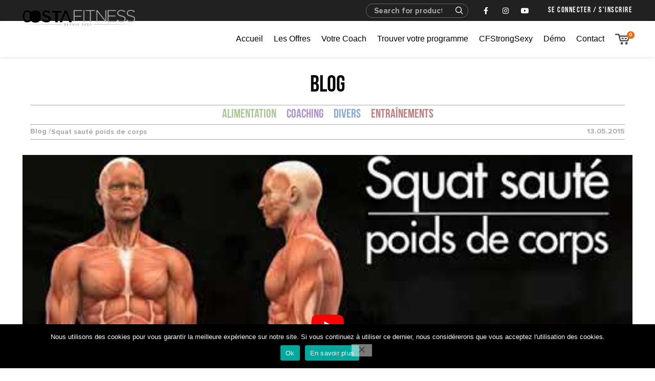

--- FILE ---
content_type: text/html; charset=UTF-8
request_url: https://davidcosta.fr/squat-saute-poids-de-corps-2/
body_size: 40161
content:
<!DOCTYPE html>
<html lang="fr-FR">
<head>
    <meta name="google-site-verification" content="r2z2GKgKZtygg6ngUwNUmdP87T8SjLiEI5aOV-dkO1Q" />
    <meta charset="UTF-8">
    <meta name="viewport" content="width=device-width, initial-scale=1.0, maximum-scale=1.0, user-scalable=no">
    <link rel="profile" href="https://gmpg.org/xfn/11">
    <link rel="pingback" href="https://davidcosta.fr/xmlrpc.php">
    <style>
        @font-face {
            font-family: 'ProximaNovaBold';
            src: url('/wp-content/themes/woodmart-child/fonts/ProximaNova-Bold.ttf') format('truetype');
        }
        @font-face {
            font-family: 'BebasNeueBold';
            src: url('/wp-content/themes/woodmart-child/fonts/BebasNeue-Bold.ttf') format('truetype');
        }
    </style>
    <meta name='robots' content='index, follow, max-image-preview:large, max-snippet:-1, max-video-preview:-1' />
	<style>img:is([sizes="auto" i], [sizes^="auto," i]) { contain-intrinsic-size: 3000px 1500px }</style>
	
	<!-- This site is optimized with the Yoast SEO plugin v26.5 - https://yoast.com/wordpress/plugins/seo/ -->
	<title>Squat sauté poids de corps - David Costa</title>
<style id="rocket-critical-css">:root{--wp-admin-theme-color:#007cba;--wp-admin-theme-color-darker-10:#006ba1;--wp-admin-theme-color-darker-20:#005a87}html,body{min-height:100%!important;height:auto!important}#cookie-notice{position:fixed;min-width:100%;height:auto;z-index:100000;font-size:13px;letter-spacing:0;line-height:20px;left:0;text-align:center;font-weight:normal;font-family:-apple-system,BlinkMacSystemFont,Arial,Roboto,"Helvetica Neue",sans-serif}#cookie-notice,#cookie-notice *{-webkit-box-sizing:border-box;-moz-box-sizing:border-box;box-sizing:border-box}#cookie-notice.cn-animated{-webkit-animation-duration:0.5s!important;animation-duration:0.5s!important;-webkit-animation-fill-mode:both;animation-fill-mode:both}#cookie-notice .cookie-notice-container{display:block}.cn-position-bottom{bottom:0}.cookie-notice-container{padding:15px 30px;text-align:center;width:100%;z-index:2}.cn-close-icon{position:absolute;right:15px;top:50%;margin-top:-10px;width:15px;height:15px;opacity:0.5;padding:10px;outline:none}.cn-close-icon:before,.cn-close-icon:after{position:absolute;content:' ';height:15px;width:2px;top:3px;background-color:#fff}.cn-close-icon:before{transform:rotate(45deg)}.cn-close-icon:after{transform:rotate(-45deg)}#cookie-notice .cn-button{margin:0 0 0 10px;border:none}.cn-button{font-family:-apple-system,BlinkMacSystemFont,Arial,Roboto,"Helvetica Neue",sans-serif;font-weight:normal;font-size:13px;letter-spacing:0.25px;line-height:20px;margin:0;padding:0;text-align:center;text-transform:none;display:inline-block;touch-action:manipulation;white-space:nowrap;outline:none;box-shadow:none;text-shadow:none;border:none;-webkit-border-radius:3px;-moz-border-radius:3px;border-radius:3px}.cn-button.bootstrap{text-decoration:none;padding:8.5px 10px;line-height:1}.cn-button.bootstrap{color:#fff;background:#20C19E}.cn-text-container{margin:0 0 6px 0}.cn-text-container,.cn-buttons-container{display:inline-block}#cookie-notice.cookie-notice-visible.cn-effect-fade{-webkit-animation-name:fadeIn;animation-name:fadeIn}#cookie-notice.cn-effect-fade{-webkit-animation-name:fadeOut;animation-name:fadeOut}@-webkit-keyframes fadeIn{from{opacity:0}to{opacity:1}}@keyframes fadeIn{from{opacity:0}to{opacity:1}}@-webkit-keyframes fadeOut{from{opacity:1}to{opacity:0}}@keyframes fadeOut{from{opacity:1}to{opacity:0}}@media all and (max-width:900px){.cookie-notice-container #cn-notice-text{display:block}.cookie-notice-container #cn-notice-buttons{display:block}#cookie-notice .cn-button{margin:0 5px 5px 5px}}@media all and (max-width:480px){.cookie-notice-container{padding:15px 25px}}@-ms-viewport{width:device-width}html{box-sizing:border-box;-ms-overflow-style:scrollbar}*,::after,::before{box-sizing:inherit}.container{width:100%;padding-right:15px;padding-left:15px;margin-right:auto;margin-left:auto}@media (min-width:576px){.container{max-width:100%}}@media (min-width:769px){.container{max-width:100%}}@media (min-width:1025px){.container{max-width:100%}}@media (min-width:1200px){.container{max-width:1222px}}.row{display:-ms-flexbox;display:flex;-ms-flex-wrap:wrap;flex-wrap:wrap;margin-right:-15px;margin-left:-15px}.col-12,.col-lg-12,.col-md-12{position:relative;width:100%;min-height:1px;padding-right:15px;padding-left:15px}.col-12{-ms-flex:0 0 100%;flex:0 0 100%;max-width:100%}@media (min-width:769px){.col-md-12{-ms-flex:0 0 100%;flex:0 0 100%;max-width:100%}}@media (min-width:1025px){.col-lg-12{-ms-flex:0 0 100%;flex:0 0 100%;max-width:100%}}.align-items-start{-ms-flex-align:start!important;align-items:flex-start!important}a,article,body,div,figure,form,h1,h2,h3,header,html,i,iframe,img,li,p,span,time,ul{margin:0;padding:0;border:0;vertical-align:baseline;font:inherit;font-size:100%}*,:after,:before{box-sizing:border-box}html{line-height:1}ul{list-style:none}a img{border:none}article,figure,header{display:block}a,button,input{touch-action:manipulation}button,input,textarea{margin:0;color:inherit;font:inherit}button{overflow:visible}button{-webkit-appearance:button}button::-moz-focus-inner,input::-moz-focus-inner{padding:0;border:0}html{-ms-text-size-adjust:100%;-webkit-text-size-adjust:100%;font-family:sans-serif}body{overflow-x:hidden;margin:0;background-color:#FFF;color:#777;text-rendering:optimizeLegibility;font-size:14px;-webkit-font-smoothing:antialiased;-moz-osx-font-smoothing:grayscale;line-height:1.6}p{margin-bottom:20px}a{color:#3f3f3f;text-decoration:none}h3 a{color:inherit;font-family:inherit}h1{font-size:28px}h2{font-size:24px}h3{font-size:22px}img{max-width:100%;height:auto;border:0;vertical-align:middle}iframe{max-width:100%}ul{line-height:1.4}i.fa:before{margin-right:1px;margin-left:1px}.woodmart-custom-icon{min-width:100%;max-width:38px}.text-right{text-align:right}.text-left{text-align:left}.color-scheme-light{color:rgba(255,255,255,.8)}.color-scheme-light a{color:rgba(255,255,255,.9)}.color-scheme-dark{color:#777}.color-scheme-dark h3{color:#2d2a2a}.reset-mb-10>:last-child{margin-bottom:0}@-webkit-keyframes wd-fadeIn{from{opacity:0}to{opacity:1}}@keyframes wd-fadeIn{from{opacity:0}to{opacity:1}}.website-wrapper{position:relative;overflow:hidden;background-color:#FFF}.main-page-wrapper{margin-top:-40px;padding-top:40px;background-color:#FFF}.site-content{margin-bottom:40px}.whb-header{margin-bottom:40px}.whb-flex-row{display:flex;align-items:center;flex-direction:row;flex-wrap:nowrap;justify-content:space-between}.whb-column{display:flex;align-items:center;flex-direction:row}.whb-col-left,.whb-mobile-left{justify-content:flex-start;margin-left:-10px}.whb-col-right,.whb-mobile-right{justify-content:flex-end;margin-right:-10px}.whb-col-mobile{flex:1 1 auto;justify-content:center;margin-right:-10px;margin-left:-10px}.whb-flex-flex-middle .whb-col-center{flex:1 1 0%}.whb-general-header .whb-mobile-left,.whb-general-header .whb-mobile-right{flex:1 1 0%}.whb-empty-column+.whb-mobile-right{flex:1 1 auto}.whb-with-shadow{box-shadow:0 1px 8px rgba(0,0,0,.1)}.whb-main-header{position:relative;top:0;right:0;left:0;z-index:390;backface-visibility:hidden;-webkit-backface-visibility:hidden}.whb-color-light:not(.whb-with-bg){background-color:#212121}.woodmart-logo{display:inline-block}.woodmart-logo img{padding-top:5px;padding-bottom:5px;-webkit-transform:translateZ(0);transform:translateZ(0);backface-visibility:hidden;-webkit-backface-visibility:hidden;perspective:800px;-webkit-perspective:800px}.wd-tools-element{position:relative}.wd-tools-element>a{display:flex;align-items:center;flex-direction:row;justify-content:center;height:40px;color:#333;font-weight:400;line-height:1}.wd-tools-element .wd-tools-icon{position:relative;font-weight:400;font-size:0}.wd-tools-element .wd-tools-text{margin-left:8px;vertical-align:middle;text-transform:uppercase;white-space:nowrap;font-weight:600;font-size:13px}.wd-tools-element.wd-style-icon .wd-tools-text{display:none}.whb-top-bar .wd-tools-element .wd-tools-icon:before{font-size:14px}.whb-top-bar .wd-tools-element .wd-tools-text{font-weight:400;font-size:12px}.whb-color-light .wd-tools-element>a{color:#FFF}.wd-tools-custom-icon .wd-tools-icon:after,.wd-tools-custom-icon .wd-tools-icon:before{display:none}.whb-column .woodmart-search-form{flex:1 1 auto}.whb-column .woodmart-search-form input[type=text]{min-width:290px}.woodmart-burger-icon .woodmart-burger{position:relative;margin-top:6px;margin-bottom:6px}.woodmart-burger-icon .woodmart-burger,.woodmart-burger-icon .woodmart-burger::after,.woodmart-burger-icon .woodmart-burger::before{display:inline-block;width:18px;height:2px;background-color:currentColor}.woodmart-burger-icon .woodmart-burger::after,.woodmart-burger-icon .woodmart-burger::before{content:"";position:absolute;left:0}.woodmart-burger-icon .woodmart-burger::before{top:-6px}.woodmart-burger-icon .woodmart-burger::after{top:6px}.whb-divider-element:before{content:"";display:block;height:18px;border-right-width:1px;border-right-style:solid}.whb-color-light .whb-divider-element:before{border-color:rgba(255,255,255,.25)}.whb-column>.woodmart-social-icons:not(.icons-design-default) .woodmart-social-icon{margin-right:0;margin-left:0}.whb-column>.woodmart-social-icons:not(.icons-design-default) .woodmart-social-icon:not(:last-child){margin-right:8px}.whb-column>.info-box-wrapper .woodmart-info-box{margin-bottom:0}.whb-text-element{flex:1 1 auto}.whb-top-bar .whb-text-element{font-size:12px;line-height:1.2}.whb-color-light .whb-text-element{color:rgba(255,255,255,.8)}.whb-color-light .whb-text-element a{color:rgba(255,255,255,.9)}.woodmart-shopping-cart .woodmart-cart-icon:before{font-size:20px;content:"\f105";font-family:woodmart-font}.woodmart-shopping-cart .woodmart-cart-subtotal .amount{color:#333;font-weight:inherit;font-size:inherit}.woodmart-shopping-cart .woodmart-cart-number>span{display:none}.whb-color-light .woodmart-shopping-cart .woodmart-cart-subtotal .amount{color:#FFF}.woodmart-cart-design-5{margin-right:5px}.woodmart-cart-design-5 .woodmart-cart-totals{display:none}.dropdown-cart{position:absolute;top:100%;right:0;z-index:350;padding:20px;width:330px;background-color:#FFF;box-shadow:0 0 3px rgba(0,0,0,.15)}.dropdown-cart .return-to-shop{display:none}.dropdown-cart .widget_shopping_cart .empty{margin-bottom:0;padding-top:5px;padding-bottom:5px}.my-account-with-icon .wd-tools-icon:before{font-size:19px;content:"\f124";font-family:woodmart-font}.my-account-with-icon:not(.my-account-with-username) .wd-tools-text{display:none}.my-account-with-text .wd-tools-text{margin-left:0}.searchform{position:relative}.searchform input[type=text]{padding-right:50px;height:46px;font-size:15px}.searchform input[type=text]::-ms-clear{display:none}.searchform .searchsubmit{position:absolute;top:0;right:2px;bottom:0;padding:0;width:50px;border:none;background-color:transparent;color:#777;font-weight:400;font-size:0}.searchform .searchsubmit:after{position:absolute;top:50%;left:50%;display:inline-block;margin-top:-10px;margin-left:-10px;width:20px;font-size:20px;line-height:20px;content:"\f130";font-family:woodmart-font}.searchform .searchsubmit:before{position:absolute;top:50%;left:50%;visibility:hidden;margin-top:-9px;margin-left:-9px;opacity:0;content:"";display:inline-block;width:18px;height:18px;border:1px solid #BBB;border-left-color:#000;border-radius:50%;vertical-align:middle}.button,[type=submit],button{padding:12px 20px;font-size:13px;line-height:18px;background-color:#F3F3F3;color:#3E3E3E;position:relative;display:inline-flex;align-items:center;justify-content:center;outline:0;border-width:0;border-style:solid;border-color:transparent;border-radius:0;box-shadow:none;vertical-align:middle;text-align:center;text-decoration:none;text-transform:uppercase;text-shadow:none;letter-spacing:.3px;font-weight:600}.page-title{position:relative;margin-top:-40px;margin-bottom:40px}.page-title .entry-title{margin-bottom:0;font-weight:600;line-height:1.2}.title-size-default{padding-top:60px;padding-bottom:60px}.title-size-default .entry-title{font-size:68px}.title-design-centered{text-align:center}.woodmart-navigation .menu{display:inline-flex;align-items:center;flex-direction:row;flex-wrap:wrap}.woodmart-navigation .item-level-0>a{display:flex;align-items:center;flex-direction:row;padding-right:10px;padding-left:10px;text-transform:uppercase;letter-spacing:.2px;line-height:1}.woodmart-navigation.menu-left{text-align:left}.main-nav{flex:1 1 auto}.main-nav .item-level-0>a{height:40px;font-weight:600;font-size:13px}.navigation-style-separated .item-level-0{display:flex;flex-direction:row}.navigation-style-separated .item-level-0:not(:last-child):after{content:"";border-right:1px solid}.navigation-style-separated .item-level-0{align-items:center}.navigation-style-separated .item-level-0:not(:last-child):after{height:18px}.site-mobile-menu li{position:relative;display:block}.site-mobile-menu li a{display:flex;align-items:center;flex-direction:row;padding-top:5px;padding-right:20px;padding-bottom:5px;padding-left:20px;min-height:50px;border-bottom:1px solid rgba(129,129,129,.2);color:#2d2a2a;text-transform:uppercase;letter-spacing:.2px;font-weight:600;font-size:13px;line-height:1.3}.site-mobile-menu li a i{margin-right:7px;font-size:115%}.site-mobile-menu .my-account-with-text>a:before{display:inline-block;margin-right:7px;letter-spacing:0;font-size:12px;line-height:1;content:"\f124";font-family:woodmart-font}.site-mobile-menu .menu-item-register>a{padding-right:20px!important}.mobile-menu-tab{display:none;-webkit-animation:wd-fadeIn 1s ease;animation:wd-fadeIn 1s ease}.mobile-menu-tab.active{display:block}input[type=text],textarea{-webkit-appearance:none;-moz-appearance:none;appearance:none}input[type=text],textarea{padding:0 15px;max-width:100%;width:100%;height:42px;border:2px solid rgba(129,129,129,.2);border-radius:0;background-color:transparent;box-shadow:none;vertical-align:middle;font-size:14px}button::-moz-focus-inner,input::-moz-focus-inner{padding:0;border:0}textarea{overflow:auto;padding:10px 15px;min-height:190px}input:-webkit-autofill{border-color:#E6E6E6;-webkit-box-shadow:0 0 0 1000px #FFF inset;-webkit-text-fill-color:#777}.color-scheme-light ::-webkit-input-placeholder{color:rgba(255,255,255,.6)}.color-scheme-light ::-moz-placeholder{color:rgba(255,255,255,.6)}.color-scheme-light :-moz-placeholder{color:rgba(255,255,255,.6)}.color-scheme-light :-ms-input-placeholder{color:rgba(255,255,255,.6)}.form-border-width-1 input[type=text],.form-border-width-1 textarea{border-width:1px}.form-style-rounded input[type=text]{border-radius:30px}.form-style-rounded textarea{border-radius:20px}.comments-area #cancel-comment-reply-link{display:inline-block;margin-left:10px;vertical-align:middle;font-size:0}.comments-area #cancel-comment-reply-link:after{font-size:12px;content:"\f112";font-family:woodmart-font}.woodmart-entry-meta{display:inline-block;margin-bottom:10px;margin-right:10px;vertical-align:middle;font-weight:400;font-size:0}.woodmart-entry-meta .meta-author{vertical-align:top;font-size:14px}.woodmart-entry-meta .meta-author .avatar{display:inline-block;margin:0 5px;width:18px;height:18px;border-radius:50%;vertical-align:top}.woodmart-entry-meta .meta-author a{vertical-align:top;text-transform:capitalize}.entry-meta-list li{display:inline-block;margin-right:10px;color:#A4A4A4;vertical-align:middle}.entry-meta-list li a{color:#A4A4A4}.entry-meta-list li.modified-date,.entry-meta-list li:last-child{margin-right:0}.woodmart-post-date{position:absolute;top:15px;left:15px;z-index:2;display:inline-block;min-width:53px;background-color:#FFF;box-shadow:0 0 9px rgba(0,0,0,.1);color:#333;text-align:center;line-height:1}.woodmart-post-date>span{display:block}.woodmart-post-date .post-date-day{padding-top:6px;padding-bottom:4px;font-size:24px}.woodmart-post-date .post-date-month{padding-top:2px;padding-bottom:8px;text-transform:uppercase;letter-spacing:.3px;font-weight:600;font-size:12px}.post-single-page{text-align:center}.post-single-page .entry-title{margin-bottom:10px;word-wrap:break-word;font-weight:600;font-size:32px;line-height:1.2}.post-single-page .entry-header{position:relative}.post-single-page .woodmart-entry-meta{margin-bottom:20px;margin-right:0}.post-single-page.has-post-thumbnail .article-inner>.entry-header{margin-bottom:30px}.widget{line-height:1.4}.widget a{color:#727272}.widget{margin-bottom:30px;padding-bottom:30px;border-bottom:1px solid}.widget:last-child{margin-bottom:0;padding-bottom:0;border-bottom:none}.woodmart-scroll{position:relative;flex:1 1 auto;overflow:hidden;width:100%;height:100%}.woodmart-scroll .woodmart-scroll-content{position:absolute;top:0;right:0;bottom:0;left:0;overflow:auto;overflow-x:hidden;-webkit-overflow-scrolling:touch}.woodmart-scroll .woodmart-scroll-content::-webkit-scrollbar{display:none}.has-scrollbar>.woodmart-scroll-content::-webkit-scrollbar{display:block}.woodmart-scroll-pane{position:absolute;top:0;right:0;bottom:0;visibility:hidden\9;width:3px;background:rgba(0,0,0,.15);opacity:0}.woodmart-scroll-pane>.woodmart-scroll-slider{position:relative;margin:0;background:rgba(0,0,0,.25)}button::-moz-focus-inner{padding:0;border:0}.pswp{position:absolute;top:0;left:0;z-index:1500;display:none;overflow:hidden;width:100%;height:100%;outline:0;-webkit-text-size-adjust:100%;touch-action:none;-webkit-backface-visibility:hidden}.pswp *{box-sizing:border-box}.pswp__bg{position:absolute;top:0;left:0;width:100%;height:100%;background:#000;opacity:0;-webkit-backface-visibility:hidden;will-change:opacity}.pswp__scroll-wrap{position:absolute;top:0;left:0;overflow:hidden;width:100%;height:100%}.pswp__container{position:absolute;top:0;right:0;bottom:0;left:0;touch-action:none}.pswp__container{-webkit-touch-callout:none}.pswp__bg{will-change:opacity}.pswp__container{-webkit-backface-visibility:hidden;will-change:transform}.pswp__item{position:absolute;top:0;right:0;bottom:0;left:0;overflow:hidden}.pswp__button{width:44px;height:44px;position:relative;background:0 0;overflow:visible;-webkit-appearance:none;display:block;border:0;padding:0;margin:0;float:right;opacity:.75;box-shadow:none}.pswp__button::-moz-focus-inner{padding:0;border:0}.pswp__button,.pswp__button--arrow--left:before,.pswp__button--arrow--right:before{background:url(https://davidcosta.fr/wp-content/themes/woodmart/images/default-skin.png) 0 0 no-repeat;background-size:264px 88px;width:44px;height:44px}.pswp__button--close{background-position:0 -44px}.pswp__button--share{background-position:-44px -44px}.pswp__button--fs{display:none}.pswp__button--zoom{display:none;background-position:-88px 0}.pswp__button--arrow--left,.pswp__button--arrow--right{background:0 0;top:50%;margin-top:-50px;width:70px;height:100px;position:absolute}.pswp__button--arrow--left{left:0}.pswp__button--arrow--right{right:0}.pswp__button--arrow--left:before,.pswp__button--arrow--right:before{content:'';top:35px;background-color:rgba(0,0,0,.3);height:30px;width:32px;position:absolute}.pswp__button--arrow--left:before{left:6px;background-position:-138px -44px}.pswp__button--arrow--right:before{right:6px;background-position:-94px -44px}.pswp__share-modal{display:block;background:rgba(0,0,0,.5);width:100%;height:100%;top:0;left:0;padding:10px;position:absolute;z-index:1600;opacity:0;-webkit-backface-visibility:hidden;will-change:opacity}.pswp__share-modal--hidden{display:none}.pswp__share-tooltip{z-index:1620;position:absolute;background:#FFF;top:56px;border-radius:2px;display:block;width:auto;right:44px;box-shadow:0 2px 5px rgba(0,0,0,.25);-webkit-transform:translateY(6px);transform:translateY(6px);-webkit-backface-visibility:hidden;will-change:transform}.pswp__counter{position:absolute;left:0;top:0;height:44px;font-size:13px;line-height:44px;color:#FFF;opacity:.75;padding:0 10px}.pswp__caption{position:absolute;left:0;bottom:0;width:100%;min-height:44px}.pswp__caption__center{text-align:left;max-width:420px;margin:0 auto;font-size:13px;padding:10px;line-height:20px;color:#CCC}.pswp__preloader{width:44px;height:44px;position:absolute;top:0;left:50%;margin-left:-22px;opacity:0;will-change:opacity;direction:ltr}.pswp__preloader__icn{width:20px;height:20px;margin:12px}@media screen and (max-width:1024px){.pswp__preloader{position:relative;left:auto;top:auto;margin:0;float:right}}.pswp__ui{-webkit-font-smoothing:auto;visibility:visible;opacity:1;z-index:1550}.pswp__top-bar{position:absolute;left:0;top:0;height:44px;width:100%}.pswp__caption,.pswp__top-bar{-webkit-backface-visibility:hidden;will-change:opacity}.pswp__caption,.pswp__top-bar{background-color:rgba(0,0,0,.5)}.pswp__ui--hidden .pswp__button--arrow--left,.pswp__ui--hidden .pswp__button--arrow--right,.pswp__ui--hidden .pswp__caption,.pswp__ui--hidden .pswp__top-bar{opacity:.001}.title-wrapper{margin-bottom:30px}.woodmart-social-icons{vertical-align:middle;font-size:0}.woodmart-social-icons i{display:inline-block;vertical-align:middle;font-family:woodmart-font}.woodmart-social-icons .woodmart-social-icon{display:inline-block;margin:4px;text-align:center;font-size:0}.social-facebook i:before{content:"\f180"}.social-instagram i:before{content:"\f163"}.social-youtube i:before{content:"\f162"}.icons-design-bordered .woodmart-social-icon{border:2px solid #CCC;background-color:transparent;color:rgba(0,0,0,.4)!important}.icons-design-bordered .woodmart-social-icon i{margin-top:-2px}.icons-design-bordered.color-scheme-light .woodmart-social-icon{border:2px solid rgba(255,255,255,.4);color:#FFF!important}.icons-size-small .woodmart-social-icon{width:30px;height:30px}.woodmart-social-icons.icons-size-small i{font-size:14px;line-height:30px}.social-form-circle .woodmart-social-icon{border-radius:50%}.woodmart-info-box{display:flex;align-items:stretch;flex-direction:column;margin-bottom:35px}.woodmart-info-box .box-icon-wrapper{flex:0 0 auto;line-height:0}.woodmart-info-box .info-box-icon{display:inline-block}.woodmart-info-box .info-box-content{position:relative;flex:1 1 auto}.box-icon-align-right{flex-direction:row-reverse}.box-icon-align-right .box-icon-wrapper{margin-left:20px;max-width:50%}.box-with-icon .info-box-icon{overflow:hidden}.widget_shopping_cart .has-scrollbar .woodmart-scroll-content{overflow:scroll;overflow-x:hidden}.widget_shopping_cart .woodmart-scroll-content{position:relative;padding-right:5px;max-height:250px}.widget_shopping_cart .return-to-shop{margin-bottom:0}.widget_shopping_cart .return-to-shop a{padding:10px 14px;font-size:12px;line-height:16px}.widget_shopping_cart .empty{position:relative;margin-bottom:10px;padding-top:10px;padding-bottom:10px;border-bottom:none;color:#2d2a2a;text-align:center;text-transform:uppercase;font-weight:600;font-size:14px}.amount{font-weight:600;font-size:14px}.return-to-shop{text-align:center}.return-to-shop .button{color:#FFF}.widget{border-color:rgba(129,129,129,.2)}.site-logo,.wd-tools-element>a,.whb-column .woodmart-search-form,.whb-column>.info-box-wrapper,.whb-column>.woodmart-social-icons,.whb-text-element{padding-right:10px;padding-left:10px}.woodmart-cart-design-5 .woodmart-cart-number{position:absolute;top:-5px;right:-9px;z-index:1;width:15px;height:15px;border-radius:50%;color:#FFF;text-align:center;letter-spacing:0!important;font-weight:400!important;font-size:10px!important;line-height:15px}.whb-top-bar .woodmart-cart-design-5 .woodmart-cart-number{width:13px;height:13px;line-height:13px}h1,h2,h3{display:block;margin-bottom:20px;color:#2d2a2a;font-weight:600;line-height:1.4}.whb-color-light .navigation-style-separated .item-level-0>a{color:#FFF}.whb-color-light .navigation-style-separated .item-level-0>a:after{color:rgba(255,255,255,.6)}.whb-color-light .navigation-style-separated .item-level-0:after{border-color:rgba(255,255,255,.25)}.whb-color-light .search-style-default input[type=text]{border-color:rgba(255,255,255,.5);box-shadow:none;color:#FFF}.whb-color-light .search-style-default ::-webkit-input-placeholder{color:rgba(255,255,255,.6)}.whb-color-light .search-style-default ::-moz-placeholder{color:#FFF}.whb-color-light .search-style-default :-moz-placeholder{color:#FFF}.whb-color-light .search-style-default :-ms-input-placeholder{color:rgba(255,255,255,.6)}.whb-color-light .search-style-default .searchsubmit{color:#FFF}.whb-color-light .search-style-default .searchsubmit:before{border-color:rgba(255,255,255,.4);border-left-color:#FFF}.dropdown-cart{visibility:hidden;opacity:0}.dropdown-cart:after{content:"";position:absolute}.dropdown-cart{margin:15px 0 0;-webkit-transform:translateY(15px) translateZ(0);transform:translateY(15px) translateZ(0)}.dropdown-cart:after{top:auto;right:0;bottom:100%;left:0;width:auto;height:15px}.mobile-nav{position:fixed;top:0;bottom:0;z-index:500;overflow:hidden;overflow-y:auto;-webkit-overflow-scrolling:touch;width:340px;background-color:#FFF}.slide-from-right{right:0;left:auto;-webkit-transform:translate3d(340px,0,0);transform:translate3d(340px,0,0)}.btns-shop-semi-rounded .return-to-shop .button{border-radius:5px}.btns-shop-light .return-to-shop .button{color:#FFF}@media (min-width:1025px){.whb-hidden-lg{display:none}}@media (max-width:1024px){.mobile-nav{width:300px}.slide-from-right{-webkit-transform:translate3d(300px,0,0);transform:translate3d(300px,0,0)}.page-title{padding:15px 0}.page-title .entry-title{font-size:36px}.whb-hidden-mobile,.whb-visible-lg{display:none}.dropdown-cart{display:none}.post-single-page .entry-title{font-size:28px}}@media (max-width:768px){.post-single-page .entry-title{font-size:24px;line-height:1.4}}@media (max-width:575px){.woodmart-entry-meta .meta-author{font-size:0}.woodmart-entry-meta .meta-author a{vertical-align:middle;font-size:14px}.woodmart-post-date{top:10px;left:10px}.post-single-page .entry-title{font-size:20px}}@media (max-width:350px){.mobile-nav{width:270px}}h1,h2,h3{font-weight:initial!important}@media (min-width:768px){.vc_responsive .vc_grid-filter{display:flex!important;justify-content:center;margin:10px 0}}@media (max-width:768px){.vc_responsive .vc_grid-filter{display:flex!important;justify-content:center;margin:10px 0}}.single-post .container h1.entry-title{text-align:left;position:relative}.single-post .container h1.entry-title::after{content:"";position:absolute;left:0;height:1px;width:50%;border-bottom:2px solid;margin-top:1.2em}.single-post h3.entry-title{font-family:'BebasNeueBold'!important;font-size:45px!important;text-transform:uppercase}.single-post .container .post-date.woodmart-post-date{display:none}.single-post .container .entry-meta.woodmart-entry-meta{display:none}.single-post .container figure.entry-thumbnail{position:relative}@media (max-width:525px){.single-post img.attachment-post-thumbnail.size-post-thumbnail.wp-post-image{height:350px!important}}.single-post .post-single-page .woodmart-entry-meta{display:none}.single-post img.attachment-post-thumbnail.size-post-thumbnail.wp-post-image{height:650px;width:100%}span.nav-link-text{letter-spacing:0px;font-family:'BebasNeueBold';font-size:24px;font-weight:initial}.woodmart-navigation .item-level-0>a{padding-left:10px!important;padding-right:10px!important}.woodmart-cart-number{background-color:#FF6600!important}a.woodmart-nav-link{background-color:transparent!important}@media (min-width:1024px){.woodmart-search-form{margin-left:-15px}.woodmart-social-icons.text-left.icons-design-bordered.icons-size-small.color-scheme-light.social-follow.social-form-circle{margin-left:-25px;margin-right:-10px}}.whb-color-light .woodmart-shopping-cart>a{color:#fff;color:black!important}ul#menu-main-menu li a span{color:black;font-family:'BebasNeueBold';font-size:22px}.whb-color-light .navigation-style-separated .item-level-0:after{border-color:#EBEBEB!important}.whb-color-light .whb-divider-element:before{border-color:#EBEBEB!important}.navigation-style-separated .item-level-0:not(:last-child):after{height:-webkit-fill-available}.whb-divider-element:before{height:-webkit-fill-available}.main-header-text{text-decoration:none;font-family:'BebasNeueBold';font-size:18px!important}.woodmart-search-form input[type=text]{height:30px}.woodmart-search-form input.s{height:25px!important}@media (max-width:525px){.whb-color-light .woodmart-shopping-cart>a{color:#fff!important}}@media (max-width:525px){input{border-radius:13px!important}}@media (max-width:525px){.form-style-rounded input[type=text]{border-radius:5px!important}}@media (max-width:525px){.site-mobile-close-button:after{content:"\f112";font-family:woodmart-font;display:inline-block;font-size:16px;display:block;position:absolute;color:white;right:0;top:0;width:50px;height:50px;font-size:16px;line-height:50px;text-align:center}}@media (min-width:1024px){p.return-to-shop{height:430px}}@media (max-width:525px){.site-mobile-menu li a.woodmart-social-icon{padding-right:0;padding-left:0}.social_icon{display:flex!important;justify-content:center}.social_icon i.fa.fa-facebook{border:1px solid;padding:10px;border-radius:50px;background-color:#365493;border-color:#365493}.social_icon i.fa.fa-instagram{border:1px solid;padding:10px;border-radius:50px;background-color:#774430;border-color:#774430}.social_icon i.fa.fa-youtube{border:1px solid;padding:10px;border-radius:50px;background-color:#CB2027;border-color:#CB2027}.social_icon a.woodmart-social-icon.social-email img{font-size:115%;height:35px;border-radius:50%}}@media (min-width:768px){li.social_icon{display:flex;justify-content:center}.site-mobile-menu li a.woodmart-social-icon{padding-right:0;padding-left:0;color:#fff}.social_icon i.fa.fa-youtube{border:1px solid;padding:10px;border-radius:50px;background-color:#CB2027;border-color:#CB2027}.social_icon i.fa.fa-instagram{border:1px solid;padding:10px;border-radius:50px;background-color:#774430;border-color:#774430}.social_icon i.fa.fa-facebook{border:1px solid;padding:10px;border-radius:50px;background-color:#365493;border-color:#365493}.social_icon a.woodmart-social-icon.social-email img{font-size:115%;height:35px;border-radius:50%}}span.woocommerce-Price-amount.amount{font-size:22px;color:#363636;font-weight:normal}.vc_grid-filter.vc_grid-filter-default>.vc_grid-filter-item{margin:0!important}@media (min-width:1281px){.whb-column.whb-col-center.whb-visible-lg{background-color:#F4F4F4!important;position:absolute;top:0;display:block;padding:10px;border-bottom-left-radius:10px;border-bottom-right-radius:10px;height:125px;text-align:center}.site-logo{padding-top:15px;padding-bottom:10px}.whb-top-bar .woodmart-logo img{width:100%;height:100%!important;max-height:none!important}.main_logo_text{color:black!important;text-transform:uppercase;letter-spacing:0.1em;font-family:'BebasNeueBold';font-size:16px!important}}@media (min-width:768px) and (max-width:1024px){.whb-column.whb-col-center.whb-visible-lg{background-color:#F4F4F4!important;position:absolute;top:0;display:block;border-bottom-left-radius:10px;border-bottom-right-radius:10px;height:60px;text-align:center;padding:0!important;width:175px;box-shadow:0 1px 0 0 #D8D8D8}.site-logo{padding:5px;width:100%;padding-bottom:0}.whb-top-bar .woodmart-logo img{width:100%;height:100%!important;max-height:none!important}.main_logo_text{color:black!important;text-transform:uppercase;font-family:'BebasNeueBold';font-size:16px!important;letter-spacing:0;width:100%}.whb-column.whb-col-mobile.whb-hidden-lg{position:absolute;right:20px}img.info-icon.image-1.attachment-thumbnail{display:none}}@media (min-width:320px) and (max-width:480px){.whb-column.whb-col-center.whb-visible-lg{background-color:#F4F4F4!important;position:absolute;top:0;display:block;border-bottom-left-radius:10px;border-bottom-right-radius:10px;. Pack-Coaching-Content h4 height:60 px;text-align:center;padding:0!important;width:175px;box-shadow:0 1px 0 0 #D8D8D8}.site-logo{padding:5px;width:100%;padding-bottom:0}.whb-top-bar .woodmart-logo img{width:100%;height:100%!important;max-height:none!important}.main_logo_text{color:black!important;text-transform:uppercase;font-family:'BebasNeueBold';font-size:16px!important;letter-spacing:0;width:100%}.whb-column.whb-col-mobile.whb-hidden-lg{position:absolute;right:20px}img.info-icon.image-1.attachment-thumbnail{display:none}.woodmart-prefooter p{margin-bottom:0!important}}.whb-text-element.reset-mb-10.main-header-text{font-size:15px!important;letter-spacing:.1em}.whb-top-bar .wd-tools-element .wd-tools-text{font-size:15px;font-family:'BebasNeueBold';letter-spacing:.1em}.single-post .title-size-default{padding-top:30px;padding-bottom:20px;margin-bottom:10px}p:empty{display:none}.single-post .container h1.entry-title{font-family:'BebasNeueBold'}.form-style-rounded input[type="text"]{border-radius:13px!important}.single-post img.attachment-post-thumbnail.size-post-thumbnail.wp-post-image{height:auto!important;width:auto!important}.page-title .entry-title,h1,h2,h3{font-family:'BebasNeueBold'!important}.single-post .title-size-default{padding-bottom:0;margin-bottom:0}.single-post .vc_grid-filter .vc_grid-filter-item a{font-weight:700;font-family:'BebasNeueBold';font-size:24px}.single-post .vc_grid-filter.vc_grid-filter-center{text-align:center;border-top:1px solid #000;border-bottom:1px solid #000;margin-bottom:1em;margin-left:15px;margin-right:15px}.single-post .vc_grid-filter .vc_grid-filter-item a.Alimentation{color:#AAC795}.single-post .vc_grid-filter .vc_grid-filter-item a.Coaching{color:#AB93CC}.single-post .vc_grid-filter .vc_grid-filter-item a.Divers{color:#86AAD6}.single-post .vc_grid-filter .vc_grid-filter-item a.Entraînements{color:#BE8181}.single-post .post-single-page.has-post-thumbnail .entry-header{margin-bottom:0px}.single-post .vc_grid-filter.vc_grid-filter-center{margin-bottom:6px}.single-post .container h1.entry-title{font-size:1em;color:#aaa;margin-bottom:0;font-family:inherit!important}.single-post .post-date{margin-left:auto;color:#aaa}.single-post .container h1.entry-title::after{display:none}.single-post .title-wrapper{display:flex;margin-left:15px;margin-right:15px;border-bottom:1px solid #aaa;line-height:1;padding-bottom:6px}.single-post .title-wrapper a{color:#aaa}.single-post .main-titlle{text-align:left;font-size:3em;position:relative}.single-post .main-titlle::after{position:absolute;content:"";width:50%;height:1px;background:#000;bottom:0;left:0}.single-post .vc_grid-filter.vc_grid-filter-center{border-top:1px solid #aaa;border-bottom:1px solid #aaa}.main-titlle{display:none}@media all and (min-width:768px) and (max-width:1024px){span.woocommerce-Price-amount.amount{font-size:16px!important;font-weight:normal}.site-mobile-close-button:after{content:"\f10f";font-family:woodmart-font;display:inline-block;font-size:16px;display:block;position:absolute;color:#fff;right:0;top:0;width:50px;height:50px;font-size:16px;line-height:50px;text-align:center}}@media only screen and (max-width:979px){.site-mobile-menu li a{color:#ffffff!important}.mobile-nav{background:#333}.single-post .vc_grid-filter .vc_grid-filter-item a{font-weight:500;font-size:20px}}@media (min-width:320px) and (max-width:768px){.vc_grid-filter.vc_grid-filter-size-md .vc_grid-filter-item{padding:2px!important;padding-bottom:2px;float:left!important}.vc_grid-filter.vc_grid-filter-size-md .vc_grid-filter-item{padding:4px!important;display:block!important;float:left!important;width:auto!important}.woodmart-custom-icon{max-width:22px!important}.woodmart-cart-design-5{margin-right:0!important}.form-style-rounded input[type="text"]{width:100%!important}.menu-mobile-navigation-container{background:#333;margin-top:0}.single-post .vc_grid-filter.vc_grid-filter-size-md .vc_grid-filter-item{display:inline-block!important;float:none!important}.single-post .vc_grid-filter.vc_grid-filter-center{display:block!important;text-align:center!important}.single-post .main-titlle{font-size:2em}textarea{min-height:100px}}@media only screen and (max-width:480px){.single-post .vc_grid-filter .vc_grid-filter-item a{font-size:15px}.vc_grid-filter.vc_grid-filter-size-md .vc_grid-filter-item{padding:4px 2px!important;font-size:10px!important}.single-post .vc_grid-filter.vc_grid-filter-center{display:block!important;text-align:center!important}.vc_grid-filter .vc_grid-filter-item a{font-weight:500;font-size:18px}.single-post .vc_grid-filter.vc_grid-filter-center{margin-left:0;margin-right:0}.single-post .title-wrapper{margin-left:0;margin-right:0}.single-post .title-wrapper{display:block;font-size:10px;text-align:left}.single-post .container h1.entry-title{margin-bottom:10px}.single-post .container h1.entry-title{display:inline-block}}@media only screen and (max-width:480px){.whb-column.whb-col-center{z-index:999}}.vc_clearfix:after,.vc_clearfix:before{content:" ";display:table}.vc_clearfix:after{clear:both}.vc_clearfix:after,.vc_clearfix:before{content:" ";display:table}.vc_clearfix:after{clear:both}.wpb_text_column :last-child{margin-bottom:0}.vc_grid-filter{margin-left:0;margin-bottom:20px;list-style:none;padding:0}.vc_grid-filter.vc_grid-filter-center{text-align:center}.vc_grid-filter>.vc_grid-filter-item{display:inline-block;background:0 0;padding:4px 10px}.vc_grid-filter>.vc_grid-filter-item:first-child{margin-left:0!important}.vc_grid-filter.vc_grid-filter-default>.vc_grid-filter-item{margin:0 5px 5px 0;border-radius:30px}.vc_grid-filter.vc_grid-filter-size-md .vc_grid-filter-item{font-size:100%;padding:2px 10px}@media (max-width:768px){.vc_responsive .vc_grid-filter{display:none!important}}</style>
	<link rel="canonical" href="https://davidcosta.fr/squat-saute-poids-de-corps-2/" />
	<meta property="og:locale" content="fr_FR" />
	<meta property="og:type" content="article" />
	<meta property="og:title" content="Squat sauté poids de corps - David Costa" />
	<meta property="og:url" content="https://davidcosta.fr/squat-saute-poids-de-corps-2/" />
	<meta property="og:site_name" content="David Costa" />
	<meta property="article:publisher" content="https://www.facebook.com/davidcostafitness/?ref=search&amp;amp%3bamp%3bamp%3bamp%3bamp%3bamp%3bamp%3bamp%3bamp%3bamp%3bamp%3b__tn__=%2cd%2cP-R&amp;amp%3bamp%3bamp%3bamp%3bamp%3bamp%3bamp%3bamp%3bamp%3bamp%3bamp%3beid=ARDngTxU7mqplex2Bbt3mqgvyIlGMIPeeXyFoDURbsi0boYTbD8y65DXk12A_MW89UgwUlV86K6TqZNP" />
	<meta property="article:published_time" content="2015-05-13T22:28:19+00:00" />
	<meta property="article:modified_time" content="2021-12-04T13:58:21+00:00" />
	<meta name="author" content="brendarahab21" />
	<meta name="twitter:card" content="summary_large_image" />
	<meta name="twitter:label1" content="Written by" />
	<meta name="twitter:data1" content="brendarahab21" />
	<script type="application/ld+json" class="yoast-schema-graph">{"@context":"https://schema.org","@graph":[{"@type":"WebPage","@id":"https://davidcosta.fr/squat-saute-poids-de-corps-2/","url":"https://davidcosta.fr/squat-saute-poids-de-corps-2/","name":"Squat sauté poids de corps - David Costa","isPartOf":{"@id":"https://davidcosta.fr/#website"},"datePublished":"2015-05-13T22:28:19+00:00","dateModified":"2021-12-04T13:58:21+00:00","author":{"@id":"https://davidcosta.fr/#/schema/person/cf9d382107a254fd381b7742362fc136"},"breadcrumb":{"@id":"https://davidcosta.fr/squat-saute-poids-de-corps-2/#breadcrumb"},"inLanguage":"fr-FR","potentialAction":[{"@type":"ReadAction","target":["https://davidcosta.fr/squat-saute-poids-de-corps-2/"]}]},{"@type":"BreadcrumbList","@id":"https://davidcosta.fr/squat-saute-poids-de-corps-2/#breadcrumb","itemListElement":[{"@type":"ListItem","position":1,"name":"Home","item":"https://davidcosta.fr/"},{"@type":"ListItem","position":2,"name":"VIDÉOS","item":"https://davidcosta.fr/category/vod/"},{"@type":"ListItem","position":3,"name":"Pack Premium","item":"https://davidcosta.fr/category/vod/pack-premium/"},{"@type":"ListItem","position":4,"name":"Squat sauté poids de corps"}]},{"@type":"WebSite","@id":"https://davidcosta.fr/#website","url":"https://davidcosta.fr/","name":"David Costa","description":"","potentialAction":[{"@type":"SearchAction","target":{"@type":"EntryPoint","urlTemplate":"https://davidcosta.fr/?s={search_term_string}"},"query-input":{"@type":"PropertyValueSpecification","valueRequired":true,"valueName":"search_term_string"}}],"inLanguage":"fr-FR"},{"@type":"Person","@id":"https://davidcosta.fr/#/schema/person/cf9d382107a254fd381b7742362fc136","name":"brendarahab21","image":{"@type":"ImageObject","inLanguage":"fr-FR","@id":"https://davidcosta.fr/#/schema/person/image/","url":"https://secure.gravatar.com/avatar/1736e3d173216eb32a258ca643b52f546a7398c9611c7b85ccff4f9867c43e58?s=96&d=mm&r=g","contentUrl":"https://secure.gravatar.com/avatar/1736e3d173216eb32a258ca643b52f546a7398c9611c7b85ccff4f9867c43e58?s=96&d=mm&r=g","caption":"brendarahab21"}}]}</script>
	<!-- / Yoast SEO plugin. -->


<link rel='dns-prefetch' href='//capi-automation.s3.us-east-2.amazonaws.com' />

<link rel="alternate" type="application/rss+xml" title="David Costa &raquo; Flux" href="https://davidcosta.fr/feed/" />
<link rel="alternate" type="application/rss+xml" title="David Costa &raquo; Flux des commentaires" href="https://davidcosta.fr/comments/feed/" />
<link rel="alternate" type="application/rss+xml" title="David Costa &raquo; Squat sauté poids de corps Flux des commentaires" href="https://davidcosta.fr/squat-saute-poids-de-corps-2/feed/" />
<link rel='preload'  href='https://davidcosta.fr/wp-includes/css/dist/block-library/style.min.css?ver=6.8.3' data-rocket-async="style" as="style" onload="this.onload=null;this.rel='stylesheet'" onerror="this.removeAttribute('data-rocket-async')"  type='text/css' media='all' />
<style id='classic-theme-styles-inline-css' type='text/css'>
/*! This file is auto-generated */
.wp-block-button__link{color:#fff;background-color:#32373c;border-radius:9999px;box-shadow:none;text-decoration:none;padding:calc(.667em + 2px) calc(1.333em + 2px);font-size:1.125em}.wp-block-file__button{background:#32373c;color:#fff;text-decoration:none}
</style>
<style id='global-styles-inline-css' type='text/css'>
:root{--wp--preset--aspect-ratio--square: 1;--wp--preset--aspect-ratio--4-3: 4/3;--wp--preset--aspect-ratio--3-4: 3/4;--wp--preset--aspect-ratio--3-2: 3/2;--wp--preset--aspect-ratio--2-3: 2/3;--wp--preset--aspect-ratio--16-9: 16/9;--wp--preset--aspect-ratio--9-16: 9/16;--wp--preset--color--black: #000000;--wp--preset--color--cyan-bluish-gray: #abb8c3;--wp--preset--color--white: #ffffff;--wp--preset--color--pale-pink: #f78da7;--wp--preset--color--vivid-red: #cf2e2e;--wp--preset--color--luminous-vivid-orange: #ff6900;--wp--preset--color--luminous-vivid-amber: #fcb900;--wp--preset--color--light-green-cyan: #7bdcb5;--wp--preset--color--vivid-green-cyan: #00d084;--wp--preset--color--pale-cyan-blue: #8ed1fc;--wp--preset--color--vivid-cyan-blue: #0693e3;--wp--preset--color--vivid-purple: #9b51e0;--wp--preset--gradient--vivid-cyan-blue-to-vivid-purple: linear-gradient(135deg,rgba(6,147,227,1) 0%,rgb(155,81,224) 100%);--wp--preset--gradient--light-green-cyan-to-vivid-green-cyan: linear-gradient(135deg,rgb(122,220,180) 0%,rgb(0,208,130) 100%);--wp--preset--gradient--luminous-vivid-amber-to-luminous-vivid-orange: linear-gradient(135deg,rgba(252,185,0,1) 0%,rgba(255,105,0,1) 100%);--wp--preset--gradient--luminous-vivid-orange-to-vivid-red: linear-gradient(135deg,rgba(255,105,0,1) 0%,rgb(207,46,46) 100%);--wp--preset--gradient--very-light-gray-to-cyan-bluish-gray: linear-gradient(135deg,rgb(238,238,238) 0%,rgb(169,184,195) 100%);--wp--preset--gradient--cool-to-warm-spectrum: linear-gradient(135deg,rgb(74,234,220) 0%,rgb(151,120,209) 20%,rgb(207,42,186) 40%,rgb(238,44,130) 60%,rgb(251,105,98) 80%,rgb(254,248,76) 100%);--wp--preset--gradient--blush-light-purple: linear-gradient(135deg,rgb(255,206,236) 0%,rgb(152,150,240) 100%);--wp--preset--gradient--blush-bordeaux: linear-gradient(135deg,rgb(254,205,165) 0%,rgb(254,45,45) 50%,rgb(107,0,62) 100%);--wp--preset--gradient--luminous-dusk: linear-gradient(135deg,rgb(255,203,112) 0%,rgb(199,81,192) 50%,rgb(65,88,208) 100%);--wp--preset--gradient--pale-ocean: linear-gradient(135deg,rgb(255,245,203) 0%,rgb(182,227,212) 50%,rgb(51,167,181) 100%);--wp--preset--gradient--electric-grass: linear-gradient(135deg,rgb(202,248,128) 0%,rgb(113,206,126) 100%);--wp--preset--gradient--midnight: linear-gradient(135deg,rgb(2,3,129) 0%,rgb(40,116,252) 100%);--wp--preset--font-size--small: 13px;--wp--preset--font-size--medium: 20px;--wp--preset--font-size--large: 36px;--wp--preset--font-size--x-large: 42px;--wp--preset--spacing--20: 0.44rem;--wp--preset--spacing--30: 0.67rem;--wp--preset--spacing--40: 1rem;--wp--preset--spacing--50: 1.5rem;--wp--preset--spacing--60: 2.25rem;--wp--preset--spacing--70: 3.38rem;--wp--preset--spacing--80: 5.06rem;--wp--preset--shadow--natural: 6px 6px 9px rgba(0, 0, 0, 0.2);--wp--preset--shadow--deep: 12px 12px 50px rgba(0, 0, 0, 0.4);--wp--preset--shadow--sharp: 6px 6px 0px rgba(0, 0, 0, 0.2);--wp--preset--shadow--outlined: 6px 6px 0px -3px rgba(255, 255, 255, 1), 6px 6px rgba(0, 0, 0, 1);--wp--preset--shadow--crisp: 6px 6px 0px rgba(0, 0, 0, 1);}:where(.is-layout-flex){gap: 0.5em;}:where(.is-layout-grid){gap: 0.5em;}body .is-layout-flex{display: flex;}.is-layout-flex{flex-wrap: wrap;align-items: center;}.is-layout-flex > :is(*, div){margin: 0;}body .is-layout-grid{display: grid;}.is-layout-grid > :is(*, div){margin: 0;}:where(.wp-block-columns.is-layout-flex){gap: 2em;}:where(.wp-block-columns.is-layout-grid){gap: 2em;}:where(.wp-block-post-template.is-layout-flex){gap: 1.25em;}:where(.wp-block-post-template.is-layout-grid){gap: 1.25em;}.has-black-color{color: var(--wp--preset--color--black) !important;}.has-cyan-bluish-gray-color{color: var(--wp--preset--color--cyan-bluish-gray) !important;}.has-white-color{color: var(--wp--preset--color--white) !important;}.has-pale-pink-color{color: var(--wp--preset--color--pale-pink) !important;}.has-vivid-red-color{color: var(--wp--preset--color--vivid-red) !important;}.has-luminous-vivid-orange-color{color: var(--wp--preset--color--luminous-vivid-orange) !important;}.has-luminous-vivid-amber-color{color: var(--wp--preset--color--luminous-vivid-amber) !important;}.has-light-green-cyan-color{color: var(--wp--preset--color--light-green-cyan) !important;}.has-vivid-green-cyan-color{color: var(--wp--preset--color--vivid-green-cyan) !important;}.has-pale-cyan-blue-color{color: var(--wp--preset--color--pale-cyan-blue) !important;}.has-vivid-cyan-blue-color{color: var(--wp--preset--color--vivid-cyan-blue) !important;}.has-vivid-purple-color{color: var(--wp--preset--color--vivid-purple) !important;}.has-black-background-color{background-color: var(--wp--preset--color--black) !important;}.has-cyan-bluish-gray-background-color{background-color: var(--wp--preset--color--cyan-bluish-gray) !important;}.has-white-background-color{background-color: var(--wp--preset--color--white) !important;}.has-pale-pink-background-color{background-color: var(--wp--preset--color--pale-pink) !important;}.has-vivid-red-background-color{background-color: var(--wp--preset--color--vivid-red) !important;}.has-luminous-vivid-orange-background-color{background-color: var(--wp--preset--color--luminous-vivid-orange) !important;}.has-luminous-vivid-amber-background-color{background-color: var(--wp--preset--color--luminous-vivid-amber) !important;}.has-light-green-cyan-background-color{background-color: var(--wp--preset--color--light-green-cyan) !important;}.has-vivid-green-cyan-background-color{background-color: var(--wp--preset--color--vivid-green-cyan) !important;}.has-pale-cyan-blue-background-color{background-color: var(--wp--preset--color--pale-cyan-blue) !important;}.has-vivid-cyan-blue-background-color{background-color: var(--wp--preset--color--vivid-cyan-blue) !important;}.has-vivid-purple-background-color{background-color: var(--wp--preset--color--vivid-purple) !important;}.has-black-border-color{border-color: var(--wp--preset--color--black) !important;}.has-cyan-bluish-gray-border-color{border-color: var(--wp--preset--color--cyan-bluish-gray) !important;}.has-white-border-color{border-color: var(--wp--preset--color--white) !important;}.has-pale-pink-border-color{border-color: var(--wp--preset--color--pale-pink) !important;}.has-vivid-red-border-color{border-color: var(--wp--preset--color--vivid-red) !important;}.has-luminous-vivid-orange-border-color{border-color: var(--wp--preset--color--luminous-vivid-orange) !important;}.has-luminous-vivid-amber-border-color{border-color: var(--wp--preset--color--luminous-vivid-amber) !important;}.has-light-green-cyan-border-color{border-color: var(--wp--preset--color--light-green-cyan) !important;}.has-vivid-green-cyan-border-color{border-color: var(--wp--preset--color--vivid-green-cyan) !important;}.has-pale-cyan-blue-border-color{border-color: var(--wp--preset--color--pale-cyan-blue) !important;}.has-vivid-cyan-blue-border-color{border-color: var(--wp--preset--color--vivid-cyan-blue) !important;}.has-vivid-purple-border-color{border-color: var(--wp--preset--color--vivid-purple) !important;}.has-vivid-cyan-blue-to-vivid-purple-gradient-background{background: var(--wp--preset--gradient--vivid-cyan-blue-to-vivid-purple) !important;}.has-light-green-cyan-to-vivid-green-cyan-gradient-background{background: var(--wp--preset--gradient--light-green-cyan-to-vivid-green-cyan) !important;}.has-luminous-vivid-amber-to-luminous-vivid-orange-gradient-background{background: var(--wp--preset--gradient--luminous-vivid-amber-to-luminous-vivid-orange) !important;}.has-luminous-vivid-orange-to-vivid-red-gradient-background{background: var(--wp--preset--gradient--luminous-vivid-orange-to-vivid-red) !important;}.has-very-light-gray-to-cyan-bluish-gray-gradient-background{background: var(--wp--preset--gradient--very-light-gray-to-cyan-bluish-gray) !important;}.has-cool-to-warm-spectrum-gradient-background{background: var(--wp--preset--gradient--cool-to-warm-spectrum) !important;}.has-blush-light-purple-gradient-background{background: var(--wp--preset--gradient--blush-light-purple) !important;}.has-blush-bordeaux-gradient-background{background: var(--wp--preset--gradient--blush-bordeaux) !important;}.has-luminous-dusk-gradient-background{background: var(--wp--preset--gradient--luminous-dusk) !important;}.has-pale-ocean-gradient-background{background: var(--wp--preset--gradient--pale-ocean) !important;}.has-electric-grass-gradient-background{background: var(--wp--preset--gradient--electric-grass) !important;}.has-midnight-gradient-background{background: var(--wp--preset--gradient--midnight) !important;}.has-small-font-size{font-size: var(--wp--preset--font-size--small) !important;}.has-medium-font-size{font-size: var(--wp--preset--font-size--medium) !important;}.has-large-font-size{font-size: var(--wp--preset--font-size--large) !important;}.has-x-large-font-size{font-size: var(--wp--preset--font-size--x-large) !important;}
:where(.wp-block-post-template.is-layout-flex){gap: 1.25em;}:where(.wp-block-post-template.is-layout-grid){gap: 1.25em;}
:where(.wp-block-columns.is-layout-flex){gap: 2em;}:where(.wp-block-columns.is-layout-grid){gap: 2em;}
:root :where(.wp-block-pullquote){font-size: 1.5em;line-height: 1.6;}
</style>
<link rel='preload'  href='https://davidcosta.fr/wp-content/plugins/cookie-notice/css/front.min.css?ver=2.5.10' data-rocket-async="style" as="style" onload="this.onload=null;this.rel='stylesheet'" onerror="this.removeAttribute('data-rocket-async')"  type='text/css' media='all' />
<link data-minify="1" rel='preload'  href='https://davidcosta.fr/wp-content/cache/min/1/wp-content/plugins/revslider/public/assets/css/rs6.css?ver=1766432366' data-rocket-async="style" as="style" onload="this.onload=null;this.rel='stylesheet'" onerror="this.removeAttribute('data-rocket-async')"  type='text/css' media='all' />
<style id='rs-plugin-settings-inline-css' type='text/css'>
#rs-demo-id {}
</style>
<style id='woocommerce-inline-inline-css' type='text/css'>
.woocommerce form .form-row .required { visibility: visible; }
</style>
<link rel='preload'  href='https://davidcosta.fr/wp-content/plugins/wp-contact-form-7-spam-blocker/frontend/css/spam-protect-for-contact-form7.css?ver=1.0.0' data-rocket-async="style" as="style" onload="this.onload=null;this.rel='stylesheet'" onerror="this.removeAttribute('data-rocket-async')"  type='text/css' media='all' />
<link data-minify="1" rel='preload'  href='https://davidcosta.fr/wp-content/cache/min/1/wp-content/plugins/wp-logo-showcase-responsive-slider-slider/assets/css/slick.css?ver=1766432366' data-rocket-async="style" as="style" onload="this.onload=null;this.rel='stylesheet'" onerror="this.removeAttribute('data-rocket-async')"  type='text/css' media='all' />
<link data-minify="1" rel='preload'  href='https://davidcosta.fr/wp-content/cache/min/1/wp-content/plugins/wp-logo-showcase-responsive-slider-slider/assets/css/wpls-public.css?ver=1766432366' data-rocket-async="style" as="style" onload="this.onload=null;this.rel='stylesheet'" onerror="this.removeAttribute('data-rocket-async')"  type='text/css' media='all' />
<link data-minify="1" rel='preload'  href='https://davidcosta.fr/wp-content/cache/min/1/wp-content/plugins/popups/public/assets/css/public.css?ver=1766432366' data-rocket-async="style" as="style" onload="this.onload=null;this.rel='stylesheet'" onerror="this.removeAttribute('data-rocket-async')"  type='text/css' media='all' />
<link data-minify="1" rel='preload'  href='https://davidcosta.fr/wp-content/cache/min/1/wp-content/plugins/woocommerce-all-products-for-subscriptions/assets/css/frontend/woocommerce.css?ver=1766432366' data-rocket-async="style" as="style" onload="this.onload=null;this.rel='stylesheet'" onerror="this.removeAttribute('data-rocket-async')"  type='text/css' media='all' />
<link data-minify="1" rel='preload'  href='https://davidcosta.fr/wp-content/cache/min/1/wp-content/plugins/woocommerce/assets/css/brands.css?ver=1766432366' data-rocket-async="style" as="style" onload="this.onload=null;this.rel='stylesheet'" onerror="this.removeAttribute('data-rocket-async')"  type='text/css' media='all' />
<link rel='preload'  href='https://davidcosta.fr/wp-content/plugins/mollie-payments-for-woocommerce/public/css/mollie-applepaydirect.min.css?ver=1764678897' data-rocket-async="style" as="style" onload="this.onload=null;this.rel='stylesheet'" onerror="this.removeAttribute('data-rocket-async')"  type='text/css' media='screen' />
<link rel='preload'  href='https://davidcosta.fr/wp-content/themes/woodmart/css/bootstrap.min.css?ver=5.3.6' data-rocket-async="style" as="style" onload="this.onload=null;this.rel='stylesheet'" onerror="this.removeAttribute('data-rocket-async')"  type='text/css' media='all' />
<link rel='preload'  href='https://davidcosta.fr/wp-content/themes/woodmart/style.min.css?ver=5.3.6' data-rocket-async="style" as="style" onload="this.onload=null;this.rel='stylesheet'" onerror="this.removeAttribute('data-rocket-async')"  type='text/css' media='all' />
<link data-minify="1" rel='preload'  href='https://davidcosta.fr/wp-content/cache/min/1/wp-content/themes/woodmart-child/style.css?ver=1766432366' data-rocket-async="style" as="style" onload="this.onload=null;this.rel='stylesheet'" onerror="this.removeAttribute('data-rocket-async')"  type='text/css' media='all' />
<link data-minify="1" rel='preload'  href='https://davidcosta.fr/wp-content/cache/min/1/wp-content/plugins/js_composer/assets/css/js_composer.min.css?ver=1766432366' data-rocket-async="style" as="style" onload="this.onload=null;this.rel='stylesheet'" onerror="this.removeAttribute('data-rocket-async')"  type='text/css' media='all' />
<link data-minify="1" rel='preload'  href='https://davidcosta.fr/wp-content/cache/min/1/wp-content/uploads/2021/03/xts-header_374016-1617094675.css?ver=1766432366' data-rocket-async="style" as="style" onload="this.onload=null;this.rel='stylesheet'" onerror="this.removeAttribute('data-rocket-async')"  type='text/css' media='all' />
<link data-minify="1" rel='preload'  href='https://davidcosta.fr/wp-content/cache/min/1/wp-content/uploads/2025/10/xts-theme_settings_default-1759853858.css?ver=1766432366' data-rocket-async="style" as="style" onload="this.onload=null;this.rel='stylesheet'" onerror="this.removeAttribute('data-rocket-async')"  type='text/css' media='all' />
<style id='rocket-lazyload-inline-css' type='text/css'>
.rll-youtube-player{position:relative;padding-bottom:56.23%;height:0;overflow:hidden;max-width:100%;}.rll-youtube-player:focus-within{outline: 2px solid currentColor;outline-offset: 5px;}.rll-youtube-player iframe{position:absolute;top:0;left:0;width:100%;height:100%;z-index:100;background:0 0}.rll-youtube-player img{bottom:0;display:block;left:0;margin:auto;max-width:100%;width:100%;position:absolute;right:0;top:0;border:none;height:auto;-webkit-transition:.4s all;-moz-transition:.4s all;transition:.4s all}.rll-youtube-player img:hover{-webkit-filter:brightness(75%)}.rll-youtube-player .play{height:100%;width:100%;left:0;top:0;position:absolute;background:url(https://davidcosta.fr/wp-content/plugins/wp-rocket/assets/img/youtube.png) no-repeat center;background-color: transparent !important;cursor:pointer;border:none;}
</style>
<script type="text/javascript" id="cookie-notice-front-js-before">
/* <![CDATA[ */
var cnArgs = {"ajaxUrl":"https:\/\/davidcosta.fr\/wp-admin\/admin-ajax.php","nonce":"148972fb97","hideEffect":"fade","position":"bottom","onScroll":false,"onScrollOffset":100,"onClick":false,"cookieName":"cookie_notice_accepted","cookieTime":2592000,"cookieTimeRejected":2592000,"globalCookie":false,"redirection":false,"cache":true,"revokeCookies":false,"revokeCookiesOpt":"automatic"};
/* ]]> */
</script>
<script type="text/javascript" src="https://davidcosta.fr/wp-content/plugins/cookie-notice/js/front.min.js?ver=2.5.10" id="cookie-notice-front-js"></script>
<script type="text/javascript" src="https://davidcosta.fr/wp-includes/js/jquery/jquery.min.js?ver=3.7.1" id="jquery-core-js"></script>
<script type="text/javascript" src="https://davidcosta.fr/wp-content/plugins/revslider/public/assets/js/rbtools.min.js?ver=6.4.2" id="tp-tools-js"></script>
<script type="text/javascript" src="https://davidcosta.fr/wp-content/plugins/revslider/public/assets/js/rs6.min.js?ver=6.4.2" id="revmin-js"></script>
<script type="text/javascript" src="https://davidcosta.fr/wp-content/plugins/woocommerce/assets/js/jquery-blockui/jquery.blockUI.min.js?ver=2.7.0-wc.10.3.6" id="wc-jquery-blockui-js" defer="defer" data-wp-strategy="defer"></script>
<script type="text/javascript" src="https://davidcosta.fr/wp-content/plugins/woocommerce/assets/js/js-cookie/js.cookie.min.js?ver=2.1.4-wc.10.3.6" id="wc-js-cookie-js" data-wp-strategy="defer"></script>
<script type="text/javascript" id="woocommerce-js-extra">
/* <![CDATA[ */
var woocommerce_params = {"ajax_url":"\/wp-admin\/admin-ajax.php","wc_ajax_url":"\/?wc-ajax=%%endpoint%%","i18n_password_show":"Show password","i18n_password_hide":"Hide password"};
/* ]]> */
</script>
<script type="text/javascript" src="https://davidcosta.fr/wp-content/plugins/woocommerce/assets/js/frontend/woocommerce.min.js?ver=10.3.6" id="woocommerce-js" defer="defer" data-wp-strategy="defer"></script>
<script data-minify="1" type="text/javascript" src="https://davidcosta.fr/wp-content/cache/min/1/wp-content/plugins/wp-contact-form-7-spam-blocker/frontend/js/spam-protect-for-contact-form7.js?ver=1766432366" id="spam-protect-for-contact-form7-js"></script>
<script type="text/javascript" src="https://davidcosta.fr/wp-content/themes/woodmart/js/device.min.js?ver=5.3.6" id="woodmart-device-js"></script>
<link rel="https://api.w.org/" href="https://davidcosta.fr/wp-json/" /><link rel="alternate" title="JSON" type="application/json" href="https://davidcosta.fr/wp-json/wp/v2/posts/6794" /><link rel="EditURI" type="application/rsd+xml" title="RSD" href="https://davidcosta.fr/xmlrpc.php?rsd" />
<meta name="generator" content="WordPress 6.8.3" />
<meta name="generator" content="WooCommerce 10.3.6" />
<link rel='shortlink' href='https://davidcosta.fr/?p=6794' />
<link rel="alternate" title="oEmbed (JSON)" type="application/json+oembed" href="https://davidcosta.fr/wp-json/oembed/1.0/embed?url=https%3A%2F%2Fdavidcosta.fr%2Fsquat-saute-poids-de-corps-2%2F" />
<link rel="alternate" title="oEmbed (XML)" type="text/xml+oembed" href="https://davidcosta.fr/wp-json/oembed/1.0/embed?url=https%3A%2F%2Fdavidcosta.fr%2Fsquat-saute-poids-de-corps-2%2F&#038;format=xml" />
<meta name="generator" content="Redux 4.5.9" /><script>  var el_i13_login_captcha=null; var el_i13_register_captcha=null; </script><script type="text/javascript">
(function(url){
	if(/(?:Chrome\/26\.0\.1410\.63 Safari\/537\.31|WordfenceTestMonBot)/.test(navigator.userAgent)){ return; }
	var addEvent = function(evt, handler) {
		if (window.addEventListener) {
			document.addEventListener(evt, handler, false);
		} else if (window.attachEvent) {
			document.attachEvent('on' + evt, handler);
		}
	};
	var removeEvent = function(evt, handler) {
		if (window.removeEventListener) {
			document.removeEventListener(evt, handler, false);
		} else if (window.detachEvent) {
			document.detachEvent('on' + evt, handler);
		}
	};
	var evts = 'contextmenu dblclick drag dragend dragenter dragleave dragover dragstart drop keydown keypress keyup mousedown mousemove mouseout mouseover mouseup mousewheel scroll'.split(' ');
	var logHuman = function() {
		if (window.wfLogHumanRan) { return; }
		window.wfLogHumanRan = true;
		var wfscr = document.createElement('script');
		wfscr.type = 'text/javascript';
		wfscr.async = true;
		wfscr.src = url + '&r=' + Math.random();
		(document.getElementsByTagName('head')[0]||document.getElementsByTagName('body')[0]).appendChild(wfscr);
		for (var i = 0; i < evts.length; i++) {
			removeEvent(evts[i], logHuman);
		}
	};
	for (var i = 0; i < evts.length; i++) {
		addEvent(evts[i], logHuman);
	}
})('//davidcosta.fr/?wordfence_lh=1&hid=6035FD94FBFF92B603FAA511BDFC8B1C');
</script>    <!-- Facebook Pixel Code -->
    <script>
        !function (f, b, e, v, n, t, s) {
            if (f.fbq) return;
            n = f.fbq = function () {
                n.callMethod ?
                    n.callMethod.apply(n, arguments) : n.queue.push(arguments)
            };
            if (!f._fbq) f._fbq = n;
            n.push = n;
            n.loaded = !0;
            n.version = '2.0';
            n.queue = [];
            t = b.createElement(e);
            t.async = !0;
            t.src = v;
            s = b.getElementsByTagName(e)[0];
            s.parentNode.insertBefore(t, s)
        }(window, document, 'script',
            'https://connect.facebook.net/en_US/fbevents.js');
        fbq('init', '535622519926523');
        fbq('track', 'PageView');
    </script>
    <noscript><img height="1" width="1" style="display:none"
                   src="https://www.facebook.com/tr?id=535622519926523&ev=PageView&noscript=1"
        /></noscript>
    <!-- End Facebook Pixel Code -->

    <!-- Global site tag (gtag.js) - Google Analytics -->
    <!-- <script async src="https://www.googletagmanager.com/gtag/js?id=UA-72542271-1"></script>
    <script>
        window.dataLayer = window.dataLayer || [];

        function gtag() {
            dataLayer.push(arguments);
        }

        gtag('js', new Date());

        gtag('config', 'UA-72542271-1');
    </script> -->


    <!-- Global site tag (gtag.js) - Google Analytics -->
<script async src="https://www.googletagmanager.com/gtag/js?id=G-CL4DDSS5MC"></script>
<script>
  window.dataLayer = window.dataLayer || [];
  function gtag(){dataLayer.push(arguments);}
  gtag('js', new Date());

  gtag('config', 'G-CL4DDSS5MC');
</script>
  <meta name="theme-color" content="">	<noscript><style>.woocommerce-product-gallery{ opacity: 1 !important; }</style></noscript>
				<script  type="text/javascript">
				!function(f,b,e,v,n,t,s){if(f.fbq)return;n=f.fbq=function(){n.callMethod?
					n.callMethod.apply(n,arguments):n.queue.push(arguments)};if(!f._fbq)f._fbq=n;
					n.push=n;n.loaded=!0;n.version='2.0';n.queue=[];t=b.createElement(e);t.async=!0;
					t.src=v;s=b.getElementsByTagName(e)[0];s.parentNode.insertBefore(t,s)}(window,
					document,'script','https://connect.facebook.net/en_US/fbevents.js');
			</script>
			<!-- WooCommerce Facebook Integration Begin -->
			<script  type="text/javascript">

				fbq('init', '668800520433061', {}, {
    "agent": "woocommerce_0-10.3.6-3.5.14"
});

				document.addEventListener( 'DOMContentLoaded', function() {
					// Insert placeholder for events injected when a product is added to the cart through AJAX.
					document.body.insertAdjacentHTML( 'beforeend', '<div class=\"wc-facebook-pixel-event-placeholder\"></div>' );
				}, false );

			</script>
			<!-- WooCommerce Facebook Integration End -->
			<meta name="generator" content="Powered by WPBakery Page Builder - drag and drop page builder for WordPress."/>
<meta name="generator" content="Powered by Slider Revolution 6.4.2 - responsive, Mobile-Friendly Slider Plugin for WordPress with comfortable drag and drop interface." />
<link rel="icon" href="https://davidcosta.fr/wp-content/uploads/2020/12/cropped-favicon-32x32.png" sizes="32x32" />
<link rel="icon" href="https://davidcosta.fr/wp-content/uploads/2020/12/cropped-favicon-192x192.png" sizes="192x192" />
<link rel="apple-touch-icon" href="https://davidcosta.fr/wp-content/uploads/2020/12/cropped-favicon-180x180.png" />
<meta name="msapplication-TileImage" content="https://davidcosta.fr/wp-content/uploads/2020/12/cropped-favicon-270x270.png" />
<script type="text/javascript">function setREVStartSize(e){
			//window.requestAnimationFrame(function() {				 
				window.RSIW = window.RSIW===undefined ? window.innerWidth : window.RSIW;	
				window.RSIH = window.RSIH===undefined ? window.innerHeight : window.RSIH;	
				try {								
					var pw = document.getElementById(e.c).parentNode.offsetWidth,
						newh;
					pw = pw===0 || isNaN(pw) ? window.RSIW : pw;
					e.tabw = e.tabw===undefined ? 0 : parseInt(e.tabw);
					e.thumbw = e.thumbw===undefined ? 0 : parseInt(e.thumbw);
					e.tabh = e.tabh===undefined ? 0 : parseInt(e.tabh);
					e.thumbh = e.thumbh===undefined ? 0 : parseInt(e.thumbh);
					e.tabhide = e.tabhide===undefined ? 0 : parseInt(e.tabhide);
					e.thumbhide = e.thumbhide===undefined ? 0 : parseInt(e.thumbhide);
					e.mh = e.mh===undefined || e.mh=="" || e.mh==="auto" ? 0 : parseInt(e.mh,0);		
					if(e.layout==="fullscreen" || e.l==="fullscreen") 						
						newh = Math.max(e.mh,window.RSIH);					
					else{					
						e.gw = Array.isArray(e.gw) ? e.gw : [e.gw];
						for (var i in e.rl) if (e.gw[i]===undefined || e.gw[i]===0) e.gw[i] = e.gw[i-1];					
						e.gh = e.el===undefined || e.el==="" || (Array.isArray(e.el) && e.el.length==0)? e.gh : e.el;
						e.gh = Array.isArray(e.gh) ? e.gh : [e.gh];
						for (var i in e.rl) if (e.gh[i]===undefined || e.gh[i]===0) e.gh[i] = e.gh[i-1];
											
						var nl = new Array(e.rl.length),
							ix = 0,						
							sl;					
						e.tabw = e.tabhide>=pw ? 0 : e.tabw;
						e.thumbw = e.thumbhide>=pw ? 0 : e.thumbw;
						e.tabh = e.tabhide>=pw ? 0 : e.tabh;
						e.thumbh = e.thumbhide>=pw ? 0 : e.thumbh;					
						for (var i in e.rl) nl[i] = e.rl[i]<window.RSIW ? 0 : e.rl[i];
						sl = nl[0];									
						for (var i in nl) if (sl>nl[i] && nl[i]>0) { sl = nl[i]; ix=i;}															
						var m = pw>(e.gw[ix]+e.tabw+e.thumbw) ? 1 : (pw-(e.tabw+e.thumbw)) / (e.gw[ix]);					
						newh =  (e.gh[ix] * m) + (e.tabh + e.thumbh);
					}				
					if(window.rs_init_css===undefined) window.rs_init_css = document.head.appendChild(document.createElement("style"));					
					document.getElementById(e.c).height = newh+"px";
					window.rs_init_css.innerHTML += "#"+e.c+"_wrapper { height: "+newh+"px }";				
				} catch(e){
					console.log("Failure at Presize of Slider:" + e)
				}					   
			//});
		  };</script>
		<style type="text/css" id="wp-custom-css">
			

.corsole_slider .item .c_postfolio_img img, .portfolio-entry .entry-thumbnail img{
	height: 280px;
}

@media only screen and (max-width: 480px){
	.corsole_slider .item .c_postfolio_img img, .portfolio-entry .entry-thumbnail img {
    height: 120px;
}
}

.full-row-with-30-per-cent-padding{
	padding: 0 30%;
}


	#product-62584 table.variations, #product-55910 table.variations {
    margin-top: 30px;
    margin-bottom: 50px;
	}

#product-62584 table.variations label, 
#product-55910 table.variations label {
    color: #000000;
		font-size: 20px;
}

@media only screen and  (max-width: 768px) {
	.full-row-with-30-per-cent-padding {
    padding: 0 5%;
	}
	#product-62584 table.variations label, 
#product-55910 table.variations label {
    color: #000000;
		font-size: 15px;
}
}

 @media only screen and (min-width: 768px) and (max-width: 1024px) {
	.full-row-with-30-per-cent-padding {
    padding: 0 5%;
	}
}

@media only screen and (min-width: 1025px) and (max-width: 1880px) {
	.full-row-with-30-per-cent-padding {
    padding: 0 5%;
	}
}

.leftproductbtn::after, .leftebookproductbtn::after {
	 //content: "\f114";
	 content: "\f137";
}
.rightproductbtn::after, .rightebookproductbtn::after {
	 //content: "\f113";
	 content: "\f138";
}

.footer-sidebar {
    padding-top: 0;
    padding-bottom: 0;
}

button.leftLst, button.leftLst_2nd, button.leftBlogList, button.rightLst, button.rightLst_2nd, button.rightBlogList{
	border: 1px solid #F3F3F3;
	box-shadow: rgba(0, 0, 0, 0.24) 0px 3px 8px;
}

button.leftLst::after, button.leftLst_2nd::after, button.leftBlogList::after{
	content: "\f114";
	font-size: 14px;
}

button.rightLst::after, button.rightLst_2nd::after, button.rightBlogList::after{
	content: "\f113";
	font-size: 14px;
}

.cus-ord-details .shop_table.my_account_orders tr
{
	display: block;
}

/* HEADER */

ul#menu-main-menu li a span {
	  font-size: 16px;
    font-family: Lato,Arial,Helvetica,sans-serif;
    text-transform: initial;
}

.current-menu-item span, ul#menu-main-menu li a span:hover {
	color: #949494!important;
}

.woodmart-social-icons.icons-size- i, .woodmart-social-icons.icons-size-small i {
    line-height: 34px;
}

.whb-text-element.reset-mb-10.main-header-text {
	display: none;
}

.whb-color-light .whb-text-element {
	display: none;
}

.main_logo_text{
	display: none;
}

.whb-column.whb-col-center.whb-visible-lg {
	background-color: transparent !important;
	margin-top: 27px;
	height: 100px;
}


.whb-top-bar .woodmart-logo img {
	max-width: 200px !important;
}

.whb-column .woodmart-search-form input[type=text] {
    min-width: 190px;
	width: 200px
}

.color-scheme-light .searchform input[type=text], .whb-color-light .search-style-default input[type=text], .woodmart-dark .searchform input[type=text], .woodmart-vc-ajax-search.color-light .searchform input[type=text] {
    border-color: rgba(255,255,255,.3);
}

.searchform .searchsubmit:after {
	font-size: 15px;
	margin-left:0;
}

.color-scheme-light .icons-design-bordered .woodmart-social-icon, .icons-design-bordered.color-scheme-light .woodmart-social-icon {
	border: none;
}

.woodmart-social-icons.text-left.icons-design-bordered.icons-size-small.color-scheme-light.social-follow.social-form-circle {
    margin-left: -10px;
    margin-right: 10px;
}

.woodmart-search-form input.s {
    height: 28px!important;
}



@media only screen and (max-width: 480px) {
	.whb-column.whb-col-center.whb-visible-lg {
    /*background-color: #F4F4F4!important;
    margin-top: 0px;
    height: auto;*/
		display: none;
}
}


	
/* PACKS */

.product-grid-item .product-title a {
	    font-size: 24px;
    /* text-transform: none; */
   // text-transform: inherit !important;
   // font-family: Lato,Arial,Helvetica,sans-serif;
   // font-weight: 600;
	text-align: center;
}

.product-grid-item .product-title a {
	word-wrap: break-word !important;
	white-space: inherit;
	text-overflow: inherit;
}

.product-rating-price {
	float: inherit;
} 

.woodmart-hover-base .wrapp-product-price {
	display: block;
}

.woodmart-hover-base .wd-bottom-actions .wrap-quickview-button {
	display: none;
}

.woodmart-hover-base .wd-bottom-actions {
	margin-top: 10px;
	display: block;
}

.woodmart-add-btn  {
	border-radius: 50px;
	border: none;
	//background-color: #40487E;
	background-color: #0070c9;
	color: #fff;
	font-size: 17px;
	height: 36px;
	cursor: pointer;
	line-height: 36px;
	
}

.woodmart-hover-base:not([class*=add-small]) .wd-bottom-actions .add-to-cart-loop span {
    background: none !important;
    line-height: 1!important;
}

/*.woodmart-hover-base:not(.product-in-carousel):not(.hover-width-small):not(.add-small-button) .woodmart-add-btn>a span:not(.woodmart-tooltip-label) {
    color: #ffffff;
}*/

.btns-shop-light .woodmart-hover-base:not(.product-in-carousel):not(.hover-width-small):not(.add-small-button) .woodmart-add-btn>a {
	width: 100%;
	height: 100% !important;
  padding-top: 1.5px;
}

.btns-shop-light .woodmart-hover-base:not(.product-in-carousel):not(.hover-width-small):not(.add-small-button) .woodmart-add-btn>a:before {
    padding-top: 5.5px;
}

.woodmart-add-btn::after {
    content: "";
}

.wd-add-btn-replace .add-to-cart-loop:after, .woodmart-hover-base:not([class*=add-small]) .wd-bottom-actions .add-to-cart-loop:before {
    //content: "\f123 Acheter";
	  content: "Acheter";
		color: #fff !important;
	  font-size: 16px;
	  font-weight: bold;
		display: inline !important;
	font-family: "ProximaNovaBold";
	text-transform: none;
	//background: url(/wp-content/uploads/2019/11/cart.png) no-repeat!important;
	//line-height: 1!important;
}

.product-rating-price {
    text-align: inherit;
}

.variable-product-rating-price::before{
	color: #252525;
}

@media only screen and (min-width: 767px){
	.post-type-archive .woodmart-hover-base .wd-bottom-actions {
    width: 100%;
}
}

@media only screen and (max-width: 480px) {
	
	.wd-action-btn.wd-add-cart-btn>a:before 	{
    //content: "\f123 Acheter";
		content: "Acheter";
		font-family: "ProximaNovaBold";
		text-transform: none;
		color: #fff !important;
	  font-size: 14px;
	  font-weight: bold;
		display: inline !important;
	}
	
	.woodmart-add-btn > a::after {
    display: none;
	}
	
	.wd-action-btn.wd-add-cart-btn>a:before{
		font-size: 14px;
		vertical-align: middle;
	}
	
	.btns-shop-light .woodmart-hover-base:not(.product-in-carousel):not(.hover-width-small):not(.add-small-button) .woodmart-add-btn>a {
    line-height: 30px!important;
}
	
}




/* STRONG SEXY */

#ebooksSection .wpb_button, #ebooksSection .wpb_content_element, #ebooksSection ul.wpb_thumbnails-fluid>li {
	margin-bottom: 0px
}

.home_ebook::before {
    content: url(https://wp5.davidcosta.fr/wp-content/uploads/2020/11/Ebook.png);
    width: 10px;
    height: 10px;
    /* top: 30px; */
    margin-right: 12px;
    margin-top: 8px;
    background-image: url(https://wp5.davidcosta.fr/wp-content/uploads/2020/11/Ebook.png);
    background-size: 30px 40px;
    display: inline-block;
    width: 30px;
    height: 40px;
    content: "";
}

.vc_custom_1588219125118 {
	background-color: #f1f1f1 !important;
}

#ebooksSection .vc_btn3.vc_btn3-color-white.vc_btn3-style-modern {
	    background: transparent !important;
    color: #484786 !important;
    font-weight: 500;
    text-transform: inherit;
    margin-top: -40px;
}

#ebooksSection .vc_btn3.vc_btn3-color-white.vc_btn3-style-modern::after {
    width: 10px;
    height: 10px;
    /* top: 30px; */
	margin-left:5px;
    margin-top: 8px;
    background-image: url(https://wp5.davidcosta.fr/wp-content/uploads/2020/09/arrowpurple@2x.png);
    background-size: 6px 10px;
    display: inline-block;
    width: 6px;
    height: 10px;
    content: "";
}

#ebooksSection .woodmart-add-btn {
	background-color: #e88f8f !important;
}

#ebooksSection .woodmart-add-btn:hover {
	background-color: #f39f9f !important;
}

.price {
	margin: auto;
}

@media only screen and (max-width: 525px) {
	div#cfs-mobile_show_more_btn button {
    box-shadow: none!important;
		border-radius: 50px!important;
}
	
	.cfs-ebooks-btn,  .cfs_shop_btn{
		display: none;
	}
	
	.cfs-portfolio-row{
		border-top: 0;
	}
	
	.cfs-icon-box{
		margin-bottom: 50px;
	}
}

.cfs-acheter-button{
	background-color: #40487E !important;
}

/* RESULTATS */

/*#resultsSection .vc_btn3.vc_btn3-color-white.vc_btn3-style-modern {
	    background: transparent !important;
    color: #0070c9 !important;
    font-weight: 500;
    text-transform: inherit;
    margin-top: -20px;
}

#resultsSection .vc_btn3.vc_btn3-color-white.vc_btn3-style-modern::after {
    width: 10px;
    height: 10px;
     top: 30px; 
	margin-left:5px;
    margin-top: 8px;
    background-image: url(https://wp5.davidcosta.fr/wp-content/uploads/2020/09/arrow@2x.png);
    background-size: 6px 10px;
    display: inline-block;
    width: 6px;
    height: 10px;
    content: "";
}

#sidebar-container.corsole_slider {
	margin: -50px -10px;
	padding: 50px 10px;
}*/

#sidebar-container .item, #sidebar-container_2nd .item {
	  border: 1px solid #F3F3F3;
	  border-radius: 15px;
    margin: 25px;
	  background-color: #fff;
	  box-shadow: rgba(149, 157, 165, 0.2) 1px 5px 5px;
	  overflow: hidden;
	  width: 29%;
}

#sidebar-container .item .c_sub1, #sidebar-container .item .c_sub1_2nd {
	font-size:16px
}

.c_main_extra_content {
	 /*padding-bottom: 50px;*/
	padding-bottom: 0;
}

.portfolio-btn1_content {
	bottom: 15px;
	display: none;
}

button.portfolio-btn1 {
	  border: 1px solid #000;
    border-radius: 50px;
    background-color: #fff;
    color: #000;
    font-weight: 700 !important;
		padding: 7px 15px;
}

#rdv > button {
		text-align: center;	
		font-family: 'ProximaNovaBold', Arial, Helvetica, sans-serif !important;
	text-transform: none;
}

.result-seperate {
	 width: 1px !important;
	 border-color: #f3f3f3;
	 box-shadow: none !important;
}

.show-on-mobile{
		display: none;
	}

.no-show-on-mobile{
	display: block;
}

.single-product-stock-shower-container{
	width:100%;
	text-align: left;
}

.single-product-stock-shower{
	background-color: #24a0ed !important;
    padding: 15px 50px;
    border-radius: 10px;
	  color: #FFFFFF;
}

@media only screen and (max-width: 525px) {
	
	.single-product-stock-shower-container{
		width:100%;
		text-align: center;
	}
	
		.site-logo .woodmart-logo-wrap img {
    max-width: 145px !important;
}
	
	#sidebar-container .item, #sidebar-container_2nd .item {
	  border: 1px solid #F3F3F3;
	  border-radius: 15px;
    margin: 7.5px;
	  background-color: #fff;
	  box-shadow: rgba(149, 157, 165, 0.2) 1px 5px 5px;
	  overflow: hidden;
	  width: 45%;
}

	.show-on-mobile{
		display: block;
		margin-bottom: 20px;
	}
	
	.no-show-on-mobile{
		display: none;
	}
	
	
	
}



/* BLOG */

.home .article-inner{
		background-color: #f3f3f3;
    border-radius: 15px;
    overflow: hidden;
		box-shadow: rgba(0, 0, 0, 0.24) 0px 3px 8px;
}

.home .article-body-container{
	padding: 15px !important;
}

.woodmart-spacing-30#{
	height: 320px !important;
}

#home-blog{
	margin-left: 2.5%;
	margin-right: 2.5%;
}

/*#blogSection .vc_btn3.vc_btn3-color-white.vc_btn3-style-modern {
	    background: transparent !important;
    color: #0070c9 !important;
    font-weight: 500;
    text-transform: inherit;
    margin-top: -20px;
}*/

/*#blogSection .vc_btn3.vc_btn3-color-white.vc_btn3-style-modern::after {
    width: 10px;
    height: 10px;
     top: 30px; 
	margin-left:5px;
    margin-top: 8px;
    background-image: url(https://wp5.davidcosta.fr/wp-content/uploads/2020/09/arrow@2x.png);
    background-size: 6px 10px;
    display: inline-block;
    width: 6px;
    height: 10px;
    content: "";
}*/

/* GENERAL */

.home-custom-title {
	    text-decoration: none;
    font-family: 'ProximaNovaBold' !important;
    color: #797979;
    font-size: 20px;
    margin-bottom: 50px !important;
    font-weight: 500 !important;
}

.vc_btn3.vc_btn3-color-white.vc_btn3-style-modern {
	background: #000;
    background-image: none;
    border-radius: 10px;
    box-shadow: none !important;
	border: none
}

span.woocommerce-Price-amount.amount {
	//color: #8E35A5;
	color: #C7CCF4;
}

/* CFSTRONG SEXY */

.descriptionMethodCFSS {
	    font-size: 15px;
    line-height: 20px;
    color: #75788a;
	font-family: Lato,Arial,Helvetica,sans-serif;
}

.titleMethodCFSS {
	    margin-top: 20px;
    margin-bottom: 10px !important;
}

.titleMethodCFSS.item1 { color: #FB7676; }
.titleMethodCFSS.item2 { color: #897CF7; }
.titleMethodCFSS.item3 { color: #62DCD4; }
.titleMethodCFSS.item4 { color: #D474FF; }
.titleMethodCFSS.item5 { color: #666BDB; }
.titleMethodCFSS.item6 { color: #65BDE7; }
.titleMethodCFSS.item7 { color: #FFAD81; }
.titleMethodCFSS.item8 { color: #ECB2C1; }
.titleMethodCFSS.item9 { color: #C192F4; }
.titleMethodCFSS.item10 { color: #44A2F1; }
.titleMethodCFSS.item11 { color: #7DD2AE; }
.titleMethodCFSS.item12 { color: #F54B60; }


/* OLD CUSTOM CSS */

.grecaptcha-badge {
	display: none !important;
}

.post-single-page .entry-content a {
    color: #995d08;
}
.out-of-stock.product-label {
	display:none;
}
.show_myaccount_edit_page{
	display: none !important;
}
.woocommerce-Address{
	width: 100% !important;
	max-width: 100% !important;
}
@media (min-width: 1281px){
.new-product-content-contact-form h1 {
    font-size: 40px;
}
	.new-product-content-contact-form h4 {
    font-size: 20px;
}
}
h3.PackdeCoaching_Footer_Content {
    text-transform: uppercase;
}
img.PackdeCoaching_Footer_Img {
    padding: 5px;
}
.woocommerce-tabs.wc-tabs-wrapper.tabs-layout-accordion .woodmart-tab-wrapper a {
    color: #995d08;
}
.tabs-layout-accordion .woodmart-accordion-title {
    padding-left: 30px;
}
@media (max-width: 480px) and (min-width: 320px){
.product-image-summary .single_add_to_cart_button {
    background-color: #686868 !important;
	float: none;
	margin-bottom: -15px;
}
	.product-image-summary .cart {
    margin-bottom: 0;
    text-align: center;
}
	.product-design-alt .first-payment-date {
    margin-bottom: 0px;
		display:none;
}
	.woodmart-after-add-to-cart, .woodmart-before-add-to-cart {
    margin-bottom: 0;
}
/*.GenderSelection{
		margin-top:20px;
	}*/
.result-button{
	font-size:14px;
	}
.ShopCartItemPackBack,
.ShopCartItemEbookBack,
.ShopCartItemSenceBack{
	margin-top:15px;
}
}
	
.portfolio-info {
    background-color: #BBBBBB !important;
    height: 240px;
}
@media (max-width: 1024px) and (min-width: 768px){
.GenderSelection{
 margin-top: 20px;
	}
}

.result-button {
    background-color: #000;
    color: #fff;
    padding: 15px 20px !important;
    border: 1px solid;
}

.PackdeCoaching_Footer img {
    height: 90px!important;
    width: auto!important;
}
.woocommerce-cart .cart-custom-notice{
	display: none;
}

.woocommerce-additional-fields__field-wrapper label.main-address {
    font-size: 16px !important;
}
a.checkout-button.button.alt.wc-forward {
    line-height: 22px;
    font-size: 18px;
    padding: 12px 25px;
	text-transform: none;
}
.update_cart{
	display: none;
}
h3.wc-bacs-bank-details-account-name {
    display: none;
}
span.bank-notice {
    position: relative;
    margin-bottom: 20px;
    display: block;
}
.vc_btn3-container.home_results_btn .vc_btn3 {
    border-top-left-radius: 13px !important;
    border-top-right-radius: 13px !important;
    box-shadow: none !important;
}
a.coachingbtns {
    width: 100%;
    position: relative;
    float: left;
    padding: 20px 0px;
    display: block;
    font-size: 15px;
    margin: 20px auto !important;
    text-align: center;
    border-top-left-radius: 13px !important;
    border-top-right-radius: 13px !important;
    background-color: black !important;
    color: white !important;
    border-bottom-left-radius: 13px !important;
    border-bottom-right-radius: 13px !important;
    box-shadow: inset 0px 10px 10px #fff !important;
    text-transform: uppercase;
    box-shadow: none !important;
}
#content .wpb_alert p:last-child, #content .wpb_text_column :last-child, #content .wpb_text_column p:last-child, .wpb_alert p:last-child, .wpb_text_column :last-child, .wpb_text_column p:last-child {
    margin-bottom: 0;
}
textarea#order_comments {
    height: 65px;
    min-height: 65px;
}
#billing_email_field label{
	line-height: 22px;
}
.rll-youtube-player {
    height: 500px;
}
.access-notice {
    width: 100%;
    position: relative;
    text-align: center;
    margin: 30px;
}
.access-notice span {
    font-size: 30px;
}
.page-template-blog-template .rll-youtube-player{
    height: 260px;
}
.archive .rll-youtube-player {
    height: 205px;
}
.tabs-layout-accordion .woodmart-scroll {
	overflow: visible !important;
}
.woodmart-carousel-spacing-20 .owl-nav > div {
	visibility: visible !important;
	opacity: 1 !important;
}

/****** 8888  **********/

/*.testimon-style-boxed .testimonial-inner{
	border-color: #F3F3F3 !important;
	border-radius: 15px;
}

.testimon-text-size-small .testimonial-content{
	border-color: #F3F3F3;
}*/

.homme-slider-mobile{
	display: none;
}

.home-page-illustration-container{
	margin-left: 10%;
	margin-right: 10%;
}

.home-illustration-container{
	display: flex; 
	justify-content: center;
	width: 65%;
	margin: auto;
}

.home-illustration-content-text > h3{
	font-family: 'Roboto', sans-serif !important; 
	font-weight: bold !important;
}

.home-page-resultats-container{
	margin-left: 2.5%;
	margin-right: 2.5%;
}

	.home_header_title2, .home_header_title {
		font-family: 'Roboto', sans-serif !important;
    font-weight: bold !important;
	}

.custum-native-testimonial {
		background-color: #f3f3f3;
    border-radius: 15px;
    padding: 20px;
		min-height: 500px;
}

.woodmart-carousel-spacing-30 .owl-carousel:not(.owl-loaded)>div, .woodmart-carousel-spacing-30 .owl-item { 
	/* padding-right: 15px; */ 
	/* padding-left: 15px; */ 
	padding: 0 20px; 
	border-right: 2px solid #f3f3f3;
}

.owl-nav>div, .wrap-loading-arrow>div{
	width: 30px;
	height: 30px;
  background: #F3F3F3;
  border-radius: 50%;
}

.owl-nav>div:after, .wrap-loading-arrow>div:after{
	font-size: 14px;
	font-weight: bold;
}

/*.woodmart-carousel-spacing-30 .owl-nav>div[class*=next], .woodmart-carousel-spacing-30 .owl-nav>div[class*=prev] {
	background: #f3f3f3;
	border-radius: 50%;
}*/

.woodmart-images-gallery .woodmart-gallery-item .woodmart-gallery-image {
    border-radius: 15px;
    border: 2px solid #f3f3f3;
}

.c_postfolio_title h1 {
    color: #000000;
    font-family: 'Roboto', sans-serif !important;
    font-weight: bold !important;
	text-transform: uppercase;
	margin-bottom:15px;
}

.woocommerce-tabs.wc-tabs-wrapper.tabs-layout-accordion .c_postfolio_title h1 {
    margin-bottom: 15px;
    margin-top: 10px;
}

.woocommerce-tabs.wc-tabs-wrapper.tabs-layout-accordion .c_main_extra_content {
    padding: 10px;
    padding-bottom: 20px;
}

.c_sub {
    color: #000000;
    font-weight: bold;
    font-family: 'Roboto', sans-serif;
}

.c_sub1 {
    color: #494949;
    font-family: 'Roboto', sans-serif;
}

.c_text{
	margin-bottom:5px;
}

#blog-sidebar-container .item {
	  border: 1px solid #F3F3F3;
	  border-radius: 15px;
    margin: 25px;
	  //background-color: #F3F3F3;
	background-color: #fff;
	  box-shadow: rgba(149, 157, 165, 0.2) 1px 5px 5px;
	  overflow: hidden;
	  width: 29%;
}

.blog-category{
		position: relative;
    top: -40px;
    color: #fff;
    background: #000;
    padding: 6px;
    border-radius: 15px 15px 0 0;
    font-weight: 600;
    font-family: 'Roboto', sans-serif;
}

.blog-category:hover {
    background: #24a0ed;
	color: #fff;
}

.c_blog_content{
	//background-color: #F3F3F3;
	background-color: #fff;
	padding: 15px;
	text-transform: uppercase;
	font-family: 'Roboto', sans-serif;
	font-weight: 500;
}

.testimonial .testimonial-content footer {
    color: #2d2a2a;
    font-weight: bolder;
    font-size: 18px;
}

.call-button > .vc_btn3 {
    background-color: #fff !important;
    border-color: #25A0ED !important;
    color: #25A0ED !important;
}

.call-button > .vc_btn3.vc_btn3-color-default.vc_btn3-style-modern:hover {
    color: #fff;
	background-color: #25A0ED;
}

.new-product-content-contact-form .button-coaching-form .coaching-form-submit-button {
    background-color: #fff;
    border-radius: 50px !important;
		border: 1px solid #25A0ED !important;
    color: #25A0ED;
		padding: 15px 30px;
	text-transform:none;
}

.wpls-logo-showcase{
	opacity: 0.5;
}

/* Coaching page */

.coaching-page-button, .coaching-page-button-white:hover{
	display: inline-block;
	background-color: #24a0ed;
	color:#fff;
	//font-weight:bold;
	border-radius:50px;
	padding:10px 20px;
	line-height: initial;
	width:30%;
	text-align: center;
	text-transform: none;
	font-size: 18px;
}

.home-transformation{
	font-weight:bold;
	width:auto;
	padding:12px 30px;
	font-size: 20px;
}

.home-transformation:hover{
	width: auto !important;
}

.coaching-page-button-white, .coaching-page-button:hover{
	display: inline-block;
	background-color: #fff;
	border: 1px solid #24a0ed;
	color:#24a0ed;
	font-weight:bold;
	border-radius:50px;
	padding:10px 20px;
	line-height: initial;
	width:30%;
	cursor: pointer;
	text-align: center;
	text-transform: none;
	font-size: 18px;
}

.coaching-page-button-white, .coaching-page-button-white:hover{
	width: auto;
	padding: 5px 50px;
}

.gratuit-mention {
	font-size: 14px;
    margin-top: -15px;
    font-weight: 400 !important;
    font-family: 'Roboto', sans-serif;
}

.button-coaching-form {
  /*width: 30%;*/
	width: 100%;
	background-color: transparent;
}

.coaching-step-list {
    padding: 0 7px;
    border: 1px solid;
    border-radius: 50%;
    margin-right: 5px;
}

	h1.Coaching-Heading {
		font-family: 'Roboto', sans-serif !important;
    font-weight: bold !important;
	}

.coaching-step-list-title{
	font-size: 20px;
	font-family: 'Roboto', sans-serif;
}

.coaching-step-list-text{
		padding-left: 35px;
    font-size: 16px;
	font-family: 'Roboto', sans-serif;
}

.coaching-step-list-text-new{
    font-size: 16px;
	font-family: 'Roboto', sans-serif;
}

.coaching-step-list-new{
	margin-top: 15px;
	display: flex;
}

.coaching-step-list-img-container{
	display: inline-block; 
	float: left;
	width: 10%;
	/*justify-content: left;
	padding-left: 30px;*/
	text-align: right;
}

.coaching-step-list-img{
		/*height: 100%;*/
    width: 60%;
    padding: 5px;
    margin-bottom: 5px;
}

.coaching-step-list-img-short-text{
	margin-bottom: -15px !important;
}

.coaching-step-list-content{
	display: inline-block; 
	float: left;
	width: 90%;
	padding-left: 15px;
}

.coaching-avantage-item {
	margin-bottom: 10px;
}

.coaching-avantage-item .wpb_wrapper .vc_single_image-wrapper .vc_single_image-img {
	width: 65%;
}

.Pack-Coaching-Content h4, .new-product-content-icons h6 {
    font-size: 16px;
	font-family: 'Roboto', sans-serif !important;
    font-weight: bold !important;
}

.Pack-Coaching-mobile-backgroundColor{
	background-color: transparent;
}

.section-header-text{
	text-align: center; 
	font-size: 40px;
	font-family: 'Roboto', sans-serif !important;
}

.avantages-item{
	text-align: center; 
	font-size: 20px;
	font-family: 'Roboto', sans-serif;
	line-height: 30px;
}

.avantages-item-puce {
		color: orange;
    font-size: 40px;
    position: relative;
    top: -5px;
}
/* Coaching-3 */

.coaching-block{
	cursor: pointer;
	margin-bottom: 15px!important;
}

/* bikini page */

.bikini-page-button, .bikini-page-button-white:hover{
	display: inline-block;
	background-color: #24a0ed;
	color:#fff;
	font-weight:bold;
	border-radius:50px;
	padding:10px 20px;
	line-height: initial;
	width:80%;
	text-align: center;
	font-size: 18px;
}

.bikini-page-button-white, .bikini-page-button:hover{
	display: inline-block;
	background-color: #fff;
	border: 1px solid #24a0ed;
	color:#24a0ed;
	font-weight:bold;
	border-radius:50px;
	padding:10px 20px;
	line-height: initial;
	width:80%;
	cursor: pointer;
	text-align: center;
}

.challenge-gender {
	font-size: 18px !important;
  font-weight: bold !important;
  margin-left: 5px;
}

/* programme sans suivi page */

.coaching-page-cf7-submit{
		display: inline-block;
    background-color: #fff !important;
    border: 1px solid #24a0ed;
    color: #24a0ed !important;
    font-weight: bold;
    border-radius: 50px;
    padding: 10px 20px !important;
    line-height: initial;
    width: 100% !important;
    cursor: pointer;
    text-align: center;
}
		

/*.new-product-content-contact-form .button-coaching-form .coaching-form-submit-button:hover{
	 color: #fff;
	background-color: #25A0ED;
}*/

/* Single product page */

.single-product-page .product-images img {
    max-width: 85%;
    border-radius: 15px;
}

.single-product-page .owl-item .product-image-wrap{
	text-align: left;
}

.product-image-summary .entry-title{
	
    font-family: 'Roboto', sans-serif !important;
    font-weight: bold !important;
}

.pdv-offres > p, .pdv-offres{
	color: #424242;
	font-size: 20px;
	font-family: 'Roboto', sans-serif;
}

.pdv-offres{
	padding: 15px 20px;
	border: 1px solid;
	border-radius: 15px;
	margin: 0 1%;
	color: #424242;
	font-size: 20px;
	font-family: 'Roboto', sans-serif;
}


/*.breadcrumbs-location-summary .single-breadcrumbs-wrapper{
	display: none;
}*/

/*.product-image-summary .entry-title {
    font-size: 40px!important;
    margin-bottom: 10px;
	border-bottom: 1px solid #000;
}*/

.product-image-summary .woocommerce-product-details__short-description {
    color: #424242;
    font-size: 20px;
    padding-top: 15px;
		font-family: 'Roboto', sans-serif;
    font-weight: 400;
}

.woocommerce-product-rating {
    border-bottom: 1px solid #000;
    padding-bottom: 5px;
	font-family: 'Roboto', sans-serif;
    font-weight: 500;
}

.product-image-summary .summary-inner > .price {
    //display: none;
}

.woocommerce-review-link {
    color: #000;
    font-size: 16px;
}

.comment-permalink{
	text-transform: capitalize;
}


.woocommerce-pagination{
	text-align: center !important;
	margin: auto;
}
.woocommerce-pagination li .current{
	background-color: transparent !important;
	color: #000;
	padding: 3px 8px;
	border: 1px solid ;
	border-radius: 50%;
}

.page-numbers {
    opacity: 1;
	background: transparent !important;
}

.woocommerce-tabs.wc-tabs-wrapper.tabs-layout-accordion .corsole_slider_main{
	width: 100%;
	margin-bottom: 20px;
}
.woocommerce-Reviews{
	/*margin-left:0;
	margin-right:0;*/
}
.woocommerce-Reviews-title, #review_form_wrapper{
	//display: none;
}

.comment-content{
	display:inline-block;
	width:90%;
	float:left;
}

.comment-intro{
	display:inline-block;
	width:15%;
	float:left;
}

.comment-content > p {
	border-left: 1px solid;
  padding-left: 30px;
	margin-bottom: 0;
  font-family: 'Roboto', sans-serif;
  font-weight: 400;
}

.c_text.c_text_description{
	display: block;
  margin-top: 15px;
  margin-bottom: 0;
}

.star-rating{
	color: #FF6600;
	font-size: 20px;
	margin-top: -5px;
}

.woocommerce-tabs.wc-tabs-wrapper.tabs-layout-accordion div#reviews{
	width: auto;
}

/*.woodmart-hover-base.has-stars.purchasable .star-rating{
	display:none;
}*/

/*.single-product-page .product-images img{
	max-width: 100%;
}*/

.single-product-custom-variation{
	/*width:27.95%;*/
	width:45%;
	/*display:inline-block;
	float:left;*/
	margin:10px 2.6135%;
	padding:15px;
	border:1px solid;
	border-radius:10px;
}

.variations-container{
	width: 75%;
	margin: auto;
}

.custom-reviews-img-container{
	width: 90%;
	margin: auto;
}

.single-product-custom-variation-name{
	width:auto;
	text-align:center;
	margin-bottom: 15px;
}

.single-product-custom-variation-name-inner{
	width:auto;
	font-size:28px;
	color: #000000;
	text-align:center;
	border-bottom:1px solid #000000;
	font-family: 'Roboto', sans-serif;
	font-weight: bold;
}

.single-product-custom-variation-price{
	width:auto;
	text-align:center;
	font-size: 18px;
	/*margin-top: 20px;*/
}

.single-product-custom-variation-price-onetime, .single-product-custom-variation-price-sub:hover{
	display: inline-block;
	background-color: #24a0ed;
	color:#fff;
	font-weight:bold;
	border-radius:50px;
	padding:5px 20px;
	line-height: initial;
	width:90%;
}

.single-product-custom-variation-price-sub, .single-product-custom-variation-price-onetime:hover{
	display: inline-block;
	background-color: #fff;
	border: 1px solid #24a0ed;
	color:#24a0ed;
	font-weight:bold;
	border-radius:50px;
	padding:5px 20px;
	line-height: initial;
	width:90%;
	cursor: pointer;
}

.single-product-custom-variation-price-note{
	font-size:12px;
	font-style: italic;
}

.single-product-section-title{
	margin-top:35px;
	text-align:center;
	font-size:40px;
  font-family: 'Roboto', sans-serif !important;
  font-weight: bold !important;
	margin-bottom: 20px;
}

.comment-intro-name{
	font-size: 18px;
	margin-bottom: 10px;
}

.variation_descriptions{
	//min-height: 50px;
	height: auto;
	font-size: 18px;
	font-family: 'Roboto', sans-serif;
    font-weight: 400;
}

.testRR{
	position: relative;
	bottom: -5px;
	margin-top:30px;
}

.row_1, .row_2 {
	min-height: 25px;
}

.single-product-result-tab{
	width: 97%;
	margin:auto;
}

/* Biographie */

.biographie-text{
	width:95%;
	display:inline-block;
	float:left;
	margin-bottom:20px;
	font-family:'Roboto', sans-serif;
	font-size: 20px;
}

.coach-photo {
	margin: 0 20%;
}

.david-diplome{
	/*border-right: 2px solid #C2C2C2;*/
}

/*.vincent-diplome{
	padding-left: 40px;
}*/



.woodmart-images-gallery .woodmart-gallery-item .woodmart-gallery-image {
	height: auto;
}



@media only screen and (max-width: 525px) {
	
	.biographie-text{
		width: 90%;
	}
	
	.coach-photo {
		margin: 0 20px;
	}
	/*.david-diplome{
		border-right: 0px;
		padding: 0 20px;
	}
	
	.vincent-diplome{
		padding-left: 0px;
		padding: 0 20px;
		margin-top: 50px;
	}*/

	
	.home-page-illustration-container{
		margin-left: 0px;
		margin-right: 0px;
		padding: 0 !important;
	}
	
	#blog-sidebar-container .item {
	  border: 1px solid #F3F3F3;
	  border-radius: 15px;
    margin: 7.5px;
		margin-left: 0;
	  background-color: #fff;
	  box-shadow: rgba(149, 157, 165, 0.2) 1px 5px 5px;
	  overflow: hidden;
	  width: 100%;
}
	
	.c_blog_img img {
		height: 250px !important;
	}
	
	#home-blog{
		margin-left: 1px;
		margin-right: 1px;
		padding-left: 0 !important;
		padding-right: 0 !important;
	}
	
	/*.home-illustration-container{
		width: 100%;
	}*/
	
	.single-product-page .product-images img {
    max-width: 100%;
    border-radius: 15px;
}
	
	.home-transformation{
		font-size: 14px;
		padding: 12px 15px;
	}
	
	.woocommerce-product-rating {
    padding-top: 10px;
		padding-bottom: 10px;
}
	
	.product-image-summary .woocommerce-product-details__short-description p{
		font-size: 15px;
    line-height: 1;
	}
	
	.tabs-location-standard.tabs-type-accordion>div:not(:last-child) {
    /*margin-bottom: -25px;*/
		/*margin-bottom: 75px;*/
}
	
	.woocommerce-variation-add-to-cart.variations_button.woocommerce-variation-add-to-cart-enabled .single_add_to_cart_button{
		/*margin-top: 10px;
		margin-top: -30px;*/
	}
	
	.tabs-location-standard.tabs-type-accordion>div:not(:last-child){
		margin-top: 70px;
	}
	
	.woocommerce-product-details__short-description {
    margin-bottom: 40px;
}
	
.single-product-section-title{
	margin-top:10px;
	margin-bottom: 10px;
}
	
	.single-product-custom-variation-price{
		text-align: center !important;
		font-size: 15px;
	}
	
	.variations-container, .custom-reviews-img-container {
		width: 100%;
	}

	.single-product-result-tab{
		width: 100%;
	}
	
	.homme-slider-desktop{
		display: none;
	}
	
	.homme-slider-mobile{
		display: block;
	}
	
	.home_header_title2{
		font-size: 35px;
		font-family: 'Roboto', sans-serif !important;
    font-weight: bold !important;
	}
	
	.home_header_title {
    font-size: 25px;
		font-family: 'Roboto', sans-serif !important;
    font-weight: bold !important;
}
	
	#sidebar-container .item .c_sub1, #sidebar-container_2nd .item .c_sub1 {
    font-size: 13px;
}
	
	.c_sub {
		margin-bottom: 7px;
	}
	
	.c_main_extra_content {
    padding-bottom: 0;
}
	
	.woocommerce-review-link{
		/*display:block;*/
		font-size: 16px;
	}
	
	.single-product-custom-variation{
		width:90%;
		/*display:inline-block;
		float:left;*/
		margin:1% 5%;
		padding:15px;
		border:1px solid #000000;
		border-radius:10px;
	}
	
	.woocommerce-tabs.wc-tabs-wrapper.tabs-layout-accordion .corsole_slider_main{
		 width: 90%;
	}
	
	.commentlist {
		display: grid;
	}
	
	.commentlist .comment_container, .commentlist .review_comment_container{
		display: block;
	}
	
	.comment-content > p {
			border-left: 0px;
			padding: 5px 0;
			margin-bottom: 0;
	}
	
	.comment-intro, .comment-content {
    width: 100%;
}
	
	.comment-content{
		border-top: 1px solid #000;
    margin-top: 10px;
	}
	
	.comment-intro-name, .comment-intro-star{
		font-size: 16px;
		margin-bottom: 0px;
		display: inline-block;
		float: left;
		width: 50%;
	}
	.comment-intro-star{
		text-align: right;
	}
	
	.comment-permalink {
    text-transform: capitalize;
    float: right;
}
	
	.product-image-summary .woodmart-after-add-to-cart button.custom-comment-section-button{
		display: none;
	}
	
	/*.variation_descriptions{
		min-height: unset !important;
}*/
	
	

.bikini-button-container{
	margin-top: 15px;
}
	
.section-header-text{
	text-align: center; 
	font-size: 27px !important;
	width:90%;
	margin:auto;
	line-height:1.2;
}
	
	.avantages-item{
		font-size: 17px;
		line-height: 1;
		width: 100%;
    margin: auto;
	}
	
	.coaching-page-button, .coaching-page-button:hover, .coaching-page-button-white, .coaching-page-button-white:hover {
		width: 90%;
	}
	
	.coaching-step-list-title, 
	.coaching-step-list-text {
		text-align: center;
	}
	.coaching-step-list-title{
		margin-top: 15px;
	}
	
	.coaching-step-list-text,
	.coaching-step-list-text-new {
		padding-left: 0;
		width:85%;
		margin: auto;
		font-size: 17px;
		line-height: 1.3;
	}
	
	.coaching-step-list-img-container{
		/*justify-content: center;*/
		padding-left: 0px;
		width:100%;
		text-align: center;
		margin-top: 20px;
		margin-bottom: -20px;
	}
	
	.coaching-step-list-img{
			height: 100%;
			width: 30%;
			padding: 5px;
			margin-bottom: 5px;
	}
	
	.coaching-step-list-img-short-text{
		margin-bottom: 0px !important;
	}
	
	.coaching-step-list-content{
		width: 100%;
	}
	
	.coaching-step-list-new{
		margin-top: 15px;
		display: block;
	}
	
	.pack-temoins{
		// width: 90%;
		margin: auto;
	}
	
	div[class*=woodmart-carousel-spacing] .owl-nav>div[class*=prev] {
    margin-left: 25px;
}
	
	div[class*=woodmart-carousel-spacing] .owl-nav>div[class*=next] {
    margin-right: 25px;
}
	
	.new-product-content-contact-form h1 {
    font-size: 27px !important;
    text-align: center;
}
	
	.coaching-page-button-white, .coaching-page-button-white:hover {
		width: 90%;
    padding: 5px 10px;
}
	
	.bikini-page-button, .bikini-page-button-white:hover{
		width: 100%;
	}
	
	.row.coaching-form {
    width: 100%;
}
	
	.button-coaching-form {
    width: 100% !important;
}
	
	.new-product-content-contact-form .button-coaching-form {
    margin-bottom: 0; 
    display: flex;
    justify-content: center;
    margin-top: 15px;
}
	
	.Pack-Coaching-mobile-backgroundColor{
		margin-bottom: -20px;
	}
	
	
	
	#boutton-blanc {
		width: 90% !important;
	}
	
	#bouton_parent .cal_btn a {
		width: 100% !important;
		padding: 6px 10px !important;
		font-size: 14px;
	}
	
	.home-page-resultats-container{
		margin-left: 0px;
    margin-right: 0px;
    padding: 0 !important;
    left: -15px !important;
	}
	
	.Home_Footer {
    padding: 0 20px;
	}
	
	h3.Home_Footer_Content {
    font-size: 30px;
}
	
	

.whb-color-light:not(.whb-with-bg) {
    background-color: #ffffff;
}
	
	.woodmart-burger-icon .woodmart-burger{
		color: #000000;
	}

	.woodmart-carousel-spacing-30 .owl-carousel:not(.owl-loaded)>div, .woodmart-carousel-spacing-30 .owl-item { 
	padding-right: 0; 
	padding-left: 0; 
	border-right: 0px;
}
	
	.owl-nav>div, .wrap-loading-arrow>div{
		width: auto;
		height: auto;
		background: transparent;
		border-radius: 0;
	}
	
	.woodmart-carousel-spacing-20, .woodmart-carousel-spacing-30{
		padding: 15px;
	}
	
	.tp-tabs, .tp-thumbs, .tp-bullets{
		top: 105% !important;
	}
	
	.coaching-block{
		margin-bottom: 40px!important;
	}
	
	.portfolio-btn1_content{
		display: none;
	}
	
	.c_postfolio_title h1{
		font-size: 13px !important;
	}
	
	.c_postfolio_title, .c_text {
		margin-bottom: 20px;
	}
	
	.woodmart-images-gallery .woodmart-gallery-item .woodmart-gallery-image{
		height: auto !important;
	}

	.home-illustration-container{
		width: 100%;
	}
	
	.custum-native-testimonial {
		min-height: 600px;
	}
	
	.home-illustration-content-text > h3{
		font-size: 18px;
	}

	

	.rapid-results-title{
		font-size: 25px !important;
	}
	
}

form.variations_form{
	//display: none;
}

.woodmart-hover-base .wrapp-product-price > a > div.star-rating{
	display: none;
}

.woocommerce-Reviews-title{
	display: none;
}

/*------- BOUTON ------------*/

#bouton_parent {
    display: block;
    width: 100%;
    text-align: center;
}
#bouton_parent .cal_btn a {
    display: block;
    font-family: 'Roboto', sans-serif;
    text-transform: unset;
}
#bouton_parent .cal_btn a {
    display: block;
    font-family: 'Roboto', sans-serif;
    text-transform: unset;
    font-size: 16px;
    background: #24a0ed;
    color: white;
    border-radius: 50px;
    padding: 12px 50px;
    box-shadow: rgb(99 99 99 / 20%) 0px 2px 8px 0px;
    margin: 0 auto;
		width: 35%;
}
#bouton_parent span {
    font-weight: 400;
    margin-top: 5px;
    display: inline-block;
}
div#bouton_parent .fas {
    display: block;
    float: left;
    //margin-right: 5px;
    //font-size: 30px;
    font-size: 20px;
    //line-height: 40px;
    transform: rotate(-33deg);
}

#boutton-blanc {
	color: #24a0ed !important;
	background: #ffffff !important;
	border: 1px solid #24a0ed !important;
	box-shadow: none !important;
}

/*-----------------------*/
/*-----------------------*/

.owl-carousel.owl-drag .owl-item {
    /*border-radius: 15px;*/
    overflow: hidden;
    //border: 1px solid #f3f3f3;
    //background-color: #f3f3f3;
}

.aps-themeb{
	background-color: #f3f3f3;
}


/****************************/
/*   Revolution Slider      */
/***************************/
.tp-tabs, .tp-thumbs, .tp-bullets{
	width: 200px;
}

#rev_slider_34_1_wrapper .hermes .tp-bullet, #rev_slider_36_2_wrapper .hermes .tp-bullet, #rev_slider_35_1_wrapper .hermes .tp-bullet, #rev_slider_37_2_wrapper .hermes .tp-bullet {
    border-radius: 5px;
    width: 50px;
    height: 4px;
    background-color: rgb(255 255 255 / 50%);
		border: 0px;
		box-shadow: unset;
}


/*#rev_slider_34_1_wrapper .hermes .tp-bullet:after, #rev_slider_36_2_wrapper .hermes .tp-bullet:after, #rev_slider_35_1_wrapper .hermes .tp-bullet:after, #rev_slider_37_2_wrapper .hermes .tp-bullet:after {
	width: 45px;
	border-radius: 5px;
	left:2.5px;
}*/

#rev_slider_44_1_wrapper .hermes .tp-bullet, #rev_slider_46_2_wrapper .hermes .tp-bullet, #rev_slider_45_1_wrapper .hermes .tp-bullet, #rev_slider_47_2_wrapper .hermes .tp-bullet {
    border-radius: 5px;
    width: 50px;
    height: 4px;
    background-color: rgb(255 255 255 / 50%);
		border: 0px;
		box-shadow: unset;
}

#rev_slider_44_1_wrapper .hermes .tp-bullet:hover, #rev_slider_46_2_wrapper .hermes .tp-bullet:hover, #rev_slider_45_1_wrapper .hermes .tp-bullet:hover, #rev_slider_47_2_wrapper .hermes .tp-bullet:hover {
	background-color: #ffffff;
}

.fa, .fas {
    font-family: 'FontAwesome';
    font-weight: 600;
}

button.leftVariation, button.leftVariationMobile {
	display: none;
}


	
button.leftVariation::after, button.rightVariation::after,
button.leftVariationMobile::after, button.rightVariationMobile::after{
		font-size: 30px;
}

.woocommerce-checkout-payment .woocommerce-terms-and-conditions-wrapper{
	display: block;
	border: none;
}

.woocommerce-terms-and-conditions-wrapper .woocommerce-privacy-policy-text:not(:last-child){
	display: none;
}

.woocommerce-form__label.woocommerce-form__label-for-checkbox.checkbox {
	text-align: left;
}

.hide {
	display: none !important;
}

.rll-youtube-player {
    height: auto;
}

.fa-instagram:before {
    content: "\f16d" !important;
}

.fa-youtube:before {
    content: "\f167" !important;
}

.social-facebook i:before {
    content: "\f180" !important;
}

.product-design-alt .woocommerce-variation-price .price {
    font-size: 20px!important;
    margin: 0!important;
    position: relative;
    left: 0;
    top: -25px;
}

.product-design-alt .woocommerce-variation-availability p.stock {
    margin-right: 7px;
    margin-left: 70px;
    margin-top: -30px;
}

@media (min-width: 320px) and (max-width: 480px){
	.product-design-alt .woocommerce-variation-price .price {
    font-size: 20px!important;
    margin: 0!important;
    position: relative;
    left: 0;
    top: -25px;
}
	
	/*.variations_form .woocommerce-variation-availability{
		width: 100%;
		display: block;
	}*/
	
	.product-design-alt .woocommerce-variation-availability p.stock {
    margin-right: 7px;
    margin-left: 70px;
    margin-top: -30px;
}
	
	.woocommerce-variation-add-to-cart.variations_button.woocommerce-variation-add-to-cart-enabled .single_add_to_cart_button {
    position: absolute;
    right: 25%;
}
	
}

.single-product .product-image-summary .single_add_to_cart_button {
    background-color: #24a0ed !important;
    padding: 15px 50px;
    border-radius: 50px;
}

@media (min-width: 320px) and (max-width: 768px){
	.single-product .product-image-summary .single_add_to_cart_button {
    background-color: #24a0ed !important;
    padding: 15px 50px;
    border-radius: 50px;
		font-size: 18px;
}
}


.mumfit-pack-description{
	color: #424242;
    font-size: 20px;
    padding-top: 15px;
    font-family: 'Roboto', sans-serif;
    font-weight: 400;
}

.mumfit-pack-title{
	font-size: 35px!important;
	font-family: 'Roboto', sans-serif !important;
    font-weight: bold !important;
	border-top: 1px solid;
	border-bottom: 1px solid;
}

.wpb_text_column.wpb_content_element.mumfit-pack-title > .wpb_wrapper > h3 {
	font-size: 25px!important;
}

.mumfit-pack-testimonial {
    color: #424242;
    font-size: 18px;
    /*padding-top: 15px;*/
    font-family: 'Roboto', sans-serif;
    font-weight: 400;
	margin-top: 30px;
}

.mumfit-en-savoir{
		display: inline-block;
    background-color: #24a0ed;
    border: 1px solid #ffffff;
    color: #ffffff;
    font-weight: bold;
    border-radius: 50px;
    padding: 10px 40px;
    line-height: initial;
    cursor: pointer;
}

.mumfit-pack-product-description1 {
	margin-top: 6%;
}
 .mumfit-pack-product-description2 {
	margin-top: 5%;
}

.mumfit-en-savoir-container{
	text-align: left;
}


@media only screen and (max-width: 767px) {
	
	.mumfit-pack-testimonial {
		margin-top: -10px;
	}
	
	.mumfit-en-savoir {
		/*margin-left: 30%;*/
		padding: 15px 40px;
	}
	
	.home_header_title22 {
		font-size: 28px !important;
	}
	
	.home_header_title23 {
		font-size: 25px !important;
	}
	
	.mumfit-pack-product-description1, .mumfit-pack-product-description2 {
	margin-top: 0;
}
	
	.wpb_text_column.wpb_content_element.mumfit-pack-title > .wpb_wrapper > h3 {
	font-size: 25px!important;
		text-align: center;
}
	
	.mumfit-en-savoir-container{
	text-align: center;
}

	
}


#submit_redsys_payment_form{
		background-color: #24a0ed;
    color: #ffffff;
	margin-right: 10px;
}
.hide {
	display: none;
}

input#billing_country, div#customer_details input#billing_address_1 {
    display: none;
}

div#ppcp-messages, span#zoid-paypal-message-uid_c6748fd355_mje6mtm6mdg {
    display: none !important;
}		</style>
		<style>		
		
		</style><noscript><style> .wpb_animate_when_almost_visible { opacity: 1; }</style></noscript>				<style type="text/css" id="c4wp-checkout-css">
					.woocommerce-checkout .c4wp_captcha_field {
						margin-bottom: 10px;
						margin-top: 15px;
						position: relative;
						display: inline-block;
					}
				</style>
							<style type="text/css" id="c4wp-v3-lp-form-css">
				.login #login, .login #lostpasswordform {
					min-width: 350px !important;
				}
				.wpforms-field-c4wp iframe {
					width: 100% !important;
				}
			</style>
			<noscript><style id="rocket-lazyload-nojs-css">.rll-youtube-player, [data-lazy-src]{display:none !important;}</style></noscript><script>
/*! loadCSS rel=preload polyfill. [c]2017 Filament Group, Inc. MIT License */
(function(w){"use strict";if(!w.loadCSS){w.loadCSS=function(){}}
var rp=loadCSS.relpreload={};rp.support=(function(){var ret;try{ret=w.document.createElement("link").relList.supports("preload")}catch(e){ret=!1}
return function(){return ret}})();rp.bindMediaToggle=function(link){var finalMedia=link.media||"all";function enableStylesheet(){link.media=finalMedia}
if(link.addEventListener){link.addEventListener("load",enableStylesheet)}else if(link.attachEvent){link.attachEvent("onload",enableStylesheet)}
setTimeout(function(){link.rel="stylesheet";link.media="only x"});setTimeout(enableStylesheet,3000)};rp.poly=function(){if(rp.support()){return}
var links=w.document.getElementsByTagName("link");for(var i=0;i<links.length;i++){var link=links[i];if(link.rel==="preload"&&link.getAttribute("as")==="style"&&!link.getAttribute("data-loadcss")){link.setAttribute("data-loadcss",!0);rp.bindMediaToggle(link)}}};if(!rp.support()){rp.poly();var run=w.setInterval(rp.poly,500);if(w.addEventListener){w.addEventListener("load",function(){rp.poly();w.clearInterval(run)})}else if(w.attachEvent){w.attachEvent("onload",function(){rp.poly();w.clearInterval(run)})}}
if(typeof exports!=="undefined"){exports.loadCSS=loadCSS}
else{w.loadCSS=loadCSS}}(typeof global!=="undefined"?global:this))
</script>	<script data-minify="1" src="https://davidcosta.fr/wp-content/cache/min/1/923eda8a65.js?ver=1766432366"></script>
	
    <meta name="generator" content="WP Rocket 3.20.1.2" data-wpr-features="wpr_minify_js wpr_async_css wpr_lazyload_images wpr_lazyload_iframes wpr_minify_css wpr_desktop" /></head>

<body data-rsssl=1 class="wp-singular post-template-default single single-post postid-6794 single-format-video wp-theme-woodmart wp-child-theme-woodmart-child theme-woodmart cookies-not-set woocommerce-no-js wrapper-full-width form-style-rounded form-border-width-1 categories-accordion-on offcanvas-sidebar-mobile btns-default-semi-rounded btns-default-light btns-default-hover-light btns-shop-semi-rounded btns-shop-light btns-shop-hover-light btns-accent-semi-rounded btns-accent-light btns-accent-hover-light wpb-js-composer js-comp-ver-6.6.0 vc_responsive">

<div data-rocket-location-hash="b24b512644cc60774aceb00b9d24fd44" class="website-wrapper">

    
        <!-- HEADER -->
        <header data-rocket-location-hash="33dae83e0d7391d4f6731e03e8fd484f" class="whb-header whb-scroll-slide whb-sticky-real">

            <div data-rocket-location-hash="bbe49e9e3df14a896b564b3512d39a74" class="whb-main-header">
	
<div class="whb-row whb-top-bar whb-not-sticky-row whb-without-bg whb-without-border whb-color-light whb-flex-flex-middle">
	<div data-rocket-location-hash="c2b2a1461d8b94e639cd80a05325878c" class="container">
		<div class="whb-flex-row whb-top-bar-inner">
			<div class="whb-column whb-col-left whb-visible-lg whb-empty-column">
	</div>
<div class="whb-column whb-col-center whb-visible-lg">
	<div class="site-logo">
	<div class="woodmart-logo-wrap">
		<a href="https://davidcosta.fr/" class="woodmart-logo woodmart-main-logo" rel="home">
			<img src="data:image/svg+xml,%3Csvg%20xmlns='http://www.w3.org/2000/svg'%20viewBox='0%200%200%200'%3E%3C/svg%3E" alt="David Costa" style="max-width: 270px;" data-lazy-src="https://davidcosta.fr/wp-content/uploads/2019/04/MainLogo.png" /><noscript><img src="https://davidcosta.fr/wp-content/uploads/2019/04/MainLogo.png" alt="David Costa" style="max-width: 270px;" /></noscript>		</a>
			</div>
</div>

<div class="whb-text-element reset-mb-10 main_logo_text"><a style="color: #000;" href="https://davidcosta.fr/">ONLINE, PARIS &amp; LAUSANNE</a>
</div>
</div>
<div class="whb-column whb-col-right whb-visible-lg">
	
<div class="whb-text-element reset-mb-10 main-header-text">BIEVENUE SUR LE SITE DE DAVID &amp; VINCENT COSTA</div>
			<div class="woodmart-search-form">
								<form role="search" method="get" class="searchform  search-style-default" action="https://davidcosta.fr/" >
					<input type="text" class="s" placeholder="Search for products" value="" name="s" />
					<input type="hidden" name="post_type" value="product">
										<button type="submit" class="searchsubmit">
						Search											</button>
				</form>
											</div>
		<div class="whb-space-element " style="width:10px;"></div>
			<div class="woodmart-social-icons text-left icons-design-bordered icons-size-small color-scheme-light social-follow social-form-circle">
									<a rel="nofollow" href="https://www.facebook.com/davidcostafitness/" target="_blank" class=" woodmart-social-icon social-facebook">
						<i></i>
						<span class="woodmart-social-icon-name">Facebook</span>
					</a>
				
				
				
									<a rel="nofollow" href="https://www.instagram.com/davidcostacoach/" target="_blank" class=" woodmart-social-icon social-instagram">
						<i></i>
						<span class="woodmart-social-icon-name">Instagram</span>
					</a>
				
									<a rel="nofollow" href="https://www.youtube.com/channel/UCivdl_EWa9PPWe7uMaNJD-Q" target="_blank" class=" woodmart-social-icon social-youtube">
						<i></i>
						<span class="woodmart-social-icon-name">YouTube</span>
					</a>
				
				
				
				
				
				
				
				
				
				
				
				
				
								
								
				
								
				
			</div>

		<div class="woodmart-header-links woodmart-navigation menu-simple-dropdown wd-tools-element item-event-hover  my-account-with-username my-account-with-text login-side-opener">
			<a href="https://davidcosta.fr/my-account/" title="My account">
			<span class="wd-tools-icon">
							</span>
			<span class="wd-tools-text">
				Se connecter / S&#039;inscrire			</span>
		</a>
		
			</div>
</div>
<div class="whb-column whb-col-mobile whb-hidden-lg">
	<div class="site-logo">
	<div class="woodmart-logo-wrap">
		<a href="https://davidcosta.fr/" class="woodmart-logo woodmart-main-logo" rel="home">
			<img src="data:image/svg+xml,%3Csvg%20xmlns='http://www.w3.org/2000/svg'%20viewBox='0%200%200%200'%3E%3C/svg%3E" alt="David Costa" style="max-width: 200px;" data-lazy-src="https://davidcosta.fr/wp-content/uploads/2019/04/MainLogo.png" /><noscript><img src="https://davidcosta.fr/wp-content/uploads/2019/04/MainLogo.png" alt="David Costa" style="max-width: 200px;" /></noscript>		</a>
			</div>
</div>
<div class="whb-space-element " style="width:30px;"></div>			<div class="info-box-wrapper ">
				<div id="wd-697ccdc04dac7" class=" cursor-pointer woodmart-info-box text-right box-icon-align-right box-style-base color-scheme- woodmart-bg- box-title-default header-usericon "  >
											<div class="box-icon-wrapper  box-with-icon box-icon-simple">
							<div class="info-box-icon">

							
																	<img width="32" height="32" src="data:image/svg+xml,%3Csvg%20xmlns='http://www.w3.org/2000/svg'%20viewBox='0%200%2032%2032'%3E%3C/svg%3E" class="info-icon image-1 attachment-thumbnail" alt="" decoding="async" data-lazy-src="https://davidcosta.fr/wp-content/uploads/2019/04/icons8-account-32.png" /><noscript><img width="32" height="32" src="https://davidcosta.fr/wp-content/uploads/2019/04/icons8-account-32.png" class="info-icon image-1 attachment-thumbnail" alt="" decoding="async" /></noscript>																
							
							</div>
						</div>
										<div class="info-box-content">
												<div class="info-box-inner reset-mb-10">
													</div>

												
					</div>

									</div>
			</div>
		<div class="woodmart-header-links woodmart-navigation menu-simple-dropdown wd-tools-element item-event-hover  my-account-with-icon wd-tools-custom-icon">
			<a href="https://davidcosta.fr/my-account/" title="My account">
			<span class="wd-tools-icon">
				<img class="woodmart-custom-icon" src="data:image/svg+xml,%3Csvg%20xmlns='http://www.w3.org/2000/svg'%20viewBox='0%200%202048%202354'%3E%3C/svg%3E" alt="custom-icon" width="2048" height="2354" data-lazy-src="https://davidcosta.fr/wp-content/uploads/2021/03/profile.png"><noscript><img class="woodmart-custom-icon" src="https://davidcosta.fr/wp-content/uploads/2021/03/profile.png" alt="custom-icon" width="2048" height="2354"></noscript>			</span>
			<span class="wd-tools-text">
				Se connecter / S&#039;inscrire			</span>
		</a>
		
			</div>

<div class="woodmart-shopping-cart wd-tools-element woodmart-cart-design-5 wd-tools-custom-icon">
	<a href="https://davidcosta.fr/cart/" title="Shopping cart">
		<span class="woodmart-cart-icon wd-tools-icon">
			<img class="woodmart-custom-icon" src="data:image/svg+xml,%3Csvg%20xmlns='http://www.w3.org/2000/svg'%20viewBox='0%200%202048%202014'%3E%3C/svg%3E" alt="custom-icon" width="2048" height="2014" data-lazy-src="https://davidcosta.fr/wp-content/uploads/2021/03/shopping-cart-of-checkered-design-2.png"><noscript><img class="woodmart-custom-icon" src="https://davidcosta.fr/wp-content/uploads/2021/03/shopping-cart-of-checkered-design-2.png" alt="custom-icon" width="2048" height="2014"></noscript>			
										<span class="woodmart-cart-number">0 <span>items</span></span>
							</span>
		<span class="woodmart-cart-totals wd-tools-text">
			
			<span class="subtotal-divider">/</span>
						<span class="woodmart-cart-subtotal"><span class="woocommerce-Price-amount amount"><bdi>0.00<span class="woocommerce-Price-currencySymbol">&euro;</span></bdi></span></span>
				</span>
	</a>
	</div>
<div class="woodmart-burger-icon wd-tools-element mobile-nav-icon whb-mobile-nav-icon wd-style-icon">
	<a href="#">
					<span class="woodmart-burger wd-tools-icon"></span>
				<span class="woodmart-burger-label wd-tools-text">Menu</span>
	</a>
</div><!--END MOBILE-NAV-ICON--></div>
		</div>
	</div>
</div>

<div class="whb-row whb-general-header whb-not-sticky-row whb-with-bg whb-without-border whb-color-light whb-flex-flex-middle whb-hidden-mobile whb-with-shadow">
	<div class="container">
		<div class="whb-flex-row whb-general-header-inner">
			<div class="whb-column whb-col-left whb-visible-lg whb-empty-column">
	</div>
<div class="whb-column whb-col-center whb-visible-lg whb-empty-column">
	</div>
<div class="whb-column whb-col-right whb-visible-lg">
	<div class="whb-divider-element whb-divider-default "></div><div class="whb-navigation whb-primary-menu main-nav site-navigation woodmart-navigation menu-left navigation-style-separated" role="navigation">
	<div class="menu-main-menu-container"><ul id="menu-main-menu" class="menu"><li id="menu-item-24640" class="menu-item menu-item-type-post_type menu-item-object-page menu-item-home menu-item-24640 item-level-0 menu-item-design-default menu-simple-dropdown item-event-hover"><a href="https://davidcosta.fr/" class="woodmart-nav-link"><span class="nav-link-text">Accueil</span></a></li>
<li id="menu-item-24431" class="menu-item menu-item-type-post_type menu-item-object-page menu-item-24431 item-level-0 menu-item-design-default menu-simple-dropdown item-event-hover"><a href="https://davidcosta.fr/coaching-3/" class="woodmart-nav-link"><span class="nav-link-text">Les Offres</span></a></li>
<li id="menu-item-33735" class="menu-item menu-item-type-post_type menu-item-object-page menu-item-33735 item-level-0 menu-item-design-default menu-simple-dropdown item-event-hover"><a href="https://davidcosta.fr/biographie/" class="woodmart-nav-link"><span class="nav-link-text">Votre Coach</span></a></li>
<li id="menu-item-34730" class="menu-item menu-item-type-post_type menu-item-object-page menu-item-34730 item-level-0 menu-item-design-default menu-simple-dropdown item-event-hover"><a href="https://davidcosta.fr/shop/" class="woodmart-nav-link"><span class="nav-link-text">Trouver votre programme</span></a></li>
<li id="menu-item-25972" class="menu-item menu-item-type-post_type menu-item-object-page menu-item-25972 item-level-0 menu-item-design-default menu-simple-dropdown item-event-hover"><a href="https://davidcosta.fr/cfstrongsexy/" class="woodmart-nav-link"><span class="nav-link-text">CFStrongSexy</span></a></li>
<li id="menu-item-25717" class="menu-item menu-item-type-post_type menu-item-object-page menu-item-25717 item-level-0 menu-item-design-default menu-simple-dropdown item-event-hover"><a href="https://davidcosta.fr/demo/" class="woodmart-nav-link"><span class="nav-link-text">Démo</span></a></li>
<li id="menu-item-44874" class="menu-item menu-item-type-post_type menu-item-object-page menu-item-44874 item-level-0 menu-item-design-default menu-simple-dropdown item-event-hover"><a href="https://davidcosta.fr/contact/" class="woodmart-nav-link"><span class="nav-link-text">Contact</span></a></li>
</ul></div></div><!--END MAIN-NAV-->
<div class="whb-divider-element whb-divider-default "></div>
<div class="woodmart-shopping-cart wd-tools-element woodmart-cart-design-5 wd-tools-custom-icon">
	<a href="https://davidcosta.fr/cart/" title="Shopping cart">
		<span class="woodmart-cart-icon wd-tools-icon">
			<img class="woodmart-custom-icon" src="data:image/svg+xml,%3Csvg%20xmlns='http://www.w3.org/2000/svg'%20viewBox='0%200%2029%2021'%3E%3C/svg%3E" alt="custom-icon" width="29" height="21" data-lazy-src="https://davidcosta.fr/wp-content/uploads/2019/09/Vector-Smart-Object.png"><noscript><img class="woodmart-custom-icon" src="https://davidcosta.fr/wp-content/uploads/2019/09/Vector-Smart-Object.png" alt="custom-icon" width="29" height="21"></noscript>			
										<span class="woodmart-cart-number">0 <span>items</span></span>
							</span>
		<span class="woodmart-cart-totals wd-tools-text">
			
			<span class="subtotal-divider">/</span>
						<span class="woodmart-cart-subtotal"><span class="woocommerce-Price-amount amount"><bdi>0.00<span class="woocommerce-Price-currencySymbol">&euro;</span></bdi></span></span>
				</span>
	</a>
			<div class="dropdown-cart">
			<div class="widget woocommerce widget_shopping_cart"><div class="widget_shopping_cart_content"></div></div>		</div>
	</div>
</div>
<div class="whb-column whb-mobile-left whb-hidden-lg whb-empty-column">
	</div>
<div class="whb-column whb-mobile-center whb-hidden-lg whb-empty-column">
	</div>
<div class="whb-column whb-mobile-right whb-hidden-lg whb-empty-column">
	</div>
		</div>
	</div>
</div>
</div>

        </header><!--END MAIN HEADER-->

        					<div data-rocket-location-hash="4a2fe321e990c94151b29af1c306d73b" class="main-page-wrapper">
		
						<div data-rocket-location-hash="e901f164505263f6ca5bc3fc7a508fef" class="page-title page-title-default title-size-default title-design-centered color-scheme-dark title-blog" style="">
					<div class="container">
						<header class="entry-header">
															<h3 class="entry-title">Blog</h3>
																				</header><!-- .entry-header -->
					</div>
				</div>
			
		<!-- MAIN CONTENT AREA -->
				<div class="container">
			<div class="row content-layout-wrapper align-items-start">
		
    


<div class="site-content col-lg-12 col-12 col-md-12" role="main">

				
					<ul class="vc_grid-filter vc_clearfix vc_grid-filter-default vc_grid-filter-size-md vc_grid-filter-center vc_grid-filter-color-grey" data-vc-grid-filter="category">
		<li class="vc_grid-filter-item"><a href="/category/alimentation/" title="Alimentation" class="Alimentation">Alimentation</a></li>
		<li class="vc_grid-filter-item"><a href="/category/coaching/" title="Coaching" class="Coaching">Coaching</a></li>
		<li class="vc_grid-filter-item"><a href="/category/divers/" title="Divers" class="Divers">Divers</a></li>
		<li class="vc_grid-filter-item"><a href="/category/entrainements/" title="Entraînements" class="Entraînements">Entraînements</a></li>
	</ul>
	<article id="post-6794" class="post-single-page post-6794 post type-post status-publish format-video hentry category-cuisses category-pack-premium category-vod category-youtube post_format-post-format-video">
		<div class="article-inner randommm">
												<!-- <div class="meta-post-categories"></div> -->
				
									<div class="title-wrapper">
						<a href="/blog" title="blog">Blog / </a>
						<h1 class="entry-title">Squat sauté poids de corps</h1>
						<span class="post-date">13.05.2015</span>
					</div>
				
									<div class="entry-meta woodmart-entry-meta">
									<ul class="entry-meta-list">
				
										<li class="modified-date"><time class="updated" datetime="2021-12-04T13:58:21+00:00">décembre 4, 2021</time></li>
					
																<li class="meta-author">
															Posted by																						<img alt='author-avatar' src="data:image/svg+xml,%3Csvg%20xmlns='http://www.w3.org/2000/svg'%20viewBox='0%200%2032%2032'%3E%3C/svg%3E" data-lazy-srcset='https://secure.gravatar.com/avatar/1736e3d173216eb32a258ca643b52f546a7398c9611c7b85ccff4f9867c43e58?s=64&#038;d=mm&#038;r=g 2x' class='avatar avatar-32 photo' height='32' width='32' decoding='async' data-lazy-src="https://secure.gravatar.com/avatar/1736e3d173216eb32a258ca643b52f546a7398c9611c7b85ccff4f9867c43e58?s=32&#038;d=mm&#038;r=g"/><noscript><img alt='author-avatar' src='https://secure.gravatar.com/avatar/1736e3d173216eb32a258ca643b52f546a7398c9611c7b85ccff4f9867c43e58?s=32&#038;d=mm&#038;r=g' srcset='https://secure.gravatar.com/avatar/1736e3d173216eb32a258ca643b52f546a7398c9611c7b85ccff4f9867c43e58?s=64&#038;d=mm&#038;r=g 2x' class='avatar avatar-32 photo' height='32' width='32' decoding='async'/></noscript>														<a href="https://davidcosta.fr/author/brendarahab21/" rel="author">
								<span class="vcard author author_name">
									<span class="fn">brendarahab21</span>
								</span>
							</a>
						</li>
																																																														</ul>
							</div><!-- .entry-meta -->
											<header class="entry-header">
										
														<div class="post-date woodmart-post-date" onclick="">
				<span class="post-date-day">
					13				</span>
				<span class="post-date-month">
					Mai				</span>
			</div>
							
					<h2 class="main-titlle">Squat sauté poids de corps</h2>
					
				</header><!-- .entry-header -->

			<div class="article-body-container">
				
									<div class="entry-content woodmart-entry-content">
						<p><div class="rll-youtube-player" data-src="https://www.youtube.com/embed/hZ5_WgSCjJc" data-id="hZ5_WgSCjJc" data-query="feature=oembed" data-alt="Squat sauté poids de corps"></div><noscript><iframe title="Squat sauté poids de corps" width="600" height="450" src="https://www.youtube.com/embed/hZ5_WgSCjJc?feature=oembed" frameborder="0" allow="accelerometer; autoplay; encrypted-media; gyroscope; picture-in-picture" allowfullscreen></iframe></noscript></p>
											</div><!-- .entry-content -->
				
				
							</div>
		</div>
	</article><!-- #post -->


				<div class="woodmart-single-footer"></div>

				
				
				
<div id="comments" class="comments-area">

	
	
</div><!-- #comments -->

		
</div><!-- .site-content -->



            </div><!-- .main-page-wrapper -->
        </div> <!-- end row -->
    </div> <!-- end container -->
    <!--    <div class="home_chatbox_img_box" id="return-to-top">-->
<!--        <div class="home_chatbox_besoin"><h2>Besoin d'aide?</h2></div>-->
<!--        <img src="data:image/svg+xml,%3Csvg%20xmlns='http://www.w3.org/2000/svg'%20viewBox='0%200%200%200'%3E%3C/svg%3E"; class="home_chatbox_text_img"; data-lazy-src="/wp-content/uploads/2019/08/Layer-929.png"><noscript><img src="/wp-content/uploads/2019/08/Layer-929.png"; class="home_chatbox_text_img";></noscript></img>-->
<!--        <img src="data:image/svg+xml,%3Csvg%20xmlns='http://www.w3.org/2000/svg'%20viewBox='0%200%200%200'%3E%3C/svg%3E"; class="home_chatbox_email_img "; data-lazy-src="/wp-content/uploads/2019/08/email-icon.jpg"><noscript><img src="/wp-content/uploads/2019/08/email-icon.jpg"; class="home_chatbox_email_img ";></noscript></img>-->
<!--        <div class="home_chatbox_online_icon"></div>-->
<!--        <div class="home_chatbox_email_hover_box"><p>Je m'inscris à la newsletter de conseils gratuits !</p></div>-->
<!--        <div class="bonjor_form_main">--><!--</div>-->
<!--        <div class="home_chatbox_email_form"><p>--><!--</p>-->
<!--        </div>-->
<!--    </div>-->
<div data-rocket-location-hash="b1cfac2c173a5ebf374077acb33d4d38" class="footer-wrapper">
            <div data-rocket-location-hash="5447ffcfdb1ae7bf70810302edbd2c2c" class="woodmart-prefooter">
            <div class="container">
                
<p><div data-vc-full-width="true" data-vc-full-width-init="false" data-vc-stretch-content="true" class="vc_row wpb_row vc_row-fluid vc_custom_1571650096941 vc_row-has-fill vc_row-no-padding"><div class="wpb_column vc_column_container vc_col-sm-12"><div class="vc_column-inner"><div class="wpb_wrapper">
	<div class="wpb_text_column wpb_content_element" >
		<div class="wpb_wrapper">
			<p><strong class="logo_footer_main"><img class="footer_main_img" src="data:image/svg+xml,%3Csvg%20xmlns='http://www.w3.org/2000/svg'%20viewBox='0%200%200%200'%3E%3C/svg%3E" data-lazy-src="/wp-content/uploads/2019/04/FooterLogo.png" /><noscript><img class="footer_main_img" src="/wp-content/uploads/2019/04/FooterLogo.png" /></noscript></strong></p>

		</div>
	</div>
</div></div></div></div><div class="vc_row-full-width vc_clearfix"></div></p>
<style data-type="vc_shortcodes-custom-css">.vc_custom_1571650096941{margin-bottom: -25px !important;background-color: #000000 !important;}</style>            </div>
        </div>
    
    <!-- FOOTER -->
    <footer class="footer-container color-scheme-light">

        	<div class="container main-footer">
		<aside class="footer-sidebar widget-area row" role="complementary">
									<div class="footer-column footer-column-1 col-12">
													</div>
													</aside><!-- .footer-sidebar -->
	</div>
	
                    <div class="copyrights-wrapper copyrights-two-columns">
                <div class="container">
                    <div class="min-footer">
                        <div class="col-left reset-mb-10">
                                                           <!-- <p>&copy; 2026 <a href="https://davidcosta.fr/">David Costa</a>. All rights reserved</p> -->
                                <strong class="copyright_text"><i class="fa fa-copyright"></i>2025 Costa Fitness - Tous droits réservés</strong>
                                                    </div>
                                                    <div class="col-right reset-mb-10">
                                <strong><a href="/mentions-legales-cgu" class="logo_footer_a">INFOS LÉGALES</a> - <a href="/conditions-generales-de-vente" class="logo_footer_a">CGV</a>  - <a href="/politique-de-cookies" class="logo_footer_a">POLITIQUE DE COOKIES</a></strong>                            </div>
                                            </div>
                </div>
            </div>
        
    </footer>
</div> <!-- end footer-wrapper -->
</div> <!-- end wrapper -->
<div data-rocket-location-hash="355b448467423681951c0a540591f65c" class="woodmart-close-side"></div>
<script type="speculationrules">
{"prefetch":[{"source":"document","where":{"and":[{"href_matches":"\/*"},{"not":{"href_matches":["\/wp-*.php","\/wp-admin\/*","\/wp-content\/uploads\/*","\/wp-content\/*","\/wp-content\/plugins\/*","\/wp-content\/themes\/woodmart-child\/*","\/wp-content\/themes\/woodmart\/*","\/*\\?(.+)"]}},{"not":{"selector_matches":"a[rel~=\"nofollow\"]"}},{"not":{"selector_matches":".no-prefetch, .no-prefetch a"}}]},"eagerness":"conservative"}]}
</script>
<script>function loadScript(a){var b=document.getElementsByTagName("head")[0],c=document.createElement("script");c.type="text/javascript",c.src="https://tracker.metricool.com/app/resources/be.js",c.onreadystatechange=a,c.onload=a,b.appendChild(c)}loadScript(function(){beTracker.t({hash:'ab072dd1e3c21b6f8b7da25e6ccdcc4c'})})</script>															  
						<!-- Facebook Pixel Code -->
			<noscript>
				<img
					height="1"
					width="1"
					style="display:none"
					alt="fbpx"
					src="https://www.facebook.com/tr?id=668800520433061&ev=PageView&noscript=1"
				/>
			</noscript>
			<!-- End Facebook Pixel Code -->
				<script type='text/javascript'>
		(function () {
			var c = document.body.className;
			c = c.replace(/woocommerce-no-js/, 'woocommerce-js');
			document.body.className = c;
		})();
	</script>
	<link data-minify="1" rel='preload'  href='https://davidcosta.fr/wp-content/cache/min/1/wp-content/plugins/woocommerce-gateway-stripe/build/upe-blocks.css?ver=1766432366' data-rocket-async="style" as="style" onload="this.onload=null;this.rel='stylesheet'" onerror="this.removeAttribute('data-rocket-async')"  type='text/css' media='all' />
<link data-minify="1" rel='preload'  href='https://davidcosta.fr/wp-content/cache/min/1/wp-content/plugins/woocommerce/assets/client/blocks/wc-blocks.css?ver=1766432366' data-rocket-async="style" as="style" onload="this.onload=null;this.rel='stylesheet'" onerror="this.removeAttribute('data-rocket-async')"  type='text/css' media='all' />
<script type="text/javascript" id="spu-public-js-extra">
/* <![CDATA[ */
var spuvar = {"is_admin":"","disable_style":"","ajax_mode":"","ajax_url":"https:\/\/davidcosta.fr\/wp-admin\/admin-ajax.php","ajax_mode_url":"https:\/\/davidcosta.fr\/?spu_action=spu_load","pid":"6794","is_front_page":"","is_category":"","site_url":"https:\/\/davidcosta.fr","is_archive":"","is_search":"","is_preview":"","seconds_confirmation_close":"5"};
var spuvar_social = [];
/* ]]> */
</script>
<script data-minify="1" type="text/javascript" src="https://davidcosta.fr/wp-content/cache/min/1/wp-content/plugins/popups/public/assets/js/public.js?ver=1766432366" id="spu-public-js"></script>
<script type="text/javascript" src="https://davidcosta.fr/wp-content/plugins/woocommerce/assets/js/sourcebuster/sourcebuster.min.js?ver=10.3.6" id="sourcebuster-js-js"></script>
<script type="text/javascript" id="wc-order-attribution-js-extra">
/* <![CDATA[ */
var wc_order_attribution = {"params":{"lifetime":1.0e-5,"session":30,"base64":false,"ajaxurl":"https:\/\/davidcosta.fr\/wp-admin\/admin-ajax.php","prefix":"wc_order_attribution_","allowTracking":true},"fields":{"source_type":"current.typ","referrer":"current_add.rf","utm_campaign":"current.cmp","utm_source":"current.src","utm_medium":"current.mdm","utm_content":"current.cnt","utm_id":"current.id","utm_term":"current.trm","utm_source_platform":"current.plt","utm_creative_format":"current.fmt","utm_marketing_tactic":"current.tct","session_entry":"current_add.ep","session_start_time":"current_add.fd","session_pages":"session.pgs","session_count":"udata.vst","user_agent":"udata.uag"}};
/* ]]> */
</script>
<script type="text/javascript" src="https://davidcosta.fr/wp-content/plugins/woocommerce/assets/js/frontend/order-attribution.min.js?ver=10.3.6" id="wc-order-attribution-js"></script>
<script data-minify="1" type="text/javascript" src="https://davidcosta.fr/wp-content/cache/min/1/public/client_js/capiParamBuilder/clientParamBuilder.bundle.js?ver=1766432367" id="facebook-capi-param-builder-js"></script>
<script type="text/javascript" id="facebook-capi-param-builder-js-after">
/* <![CDATA[ */
if (typeof clientParamBuilder !== "undefined") {
					clientParamBuilder.processAndCollectAllParams(window.location.href);
				}
/* ]]> */
</script>
<script type="text/javascript" src="https://davidcosta.fr/wp-content/plugins/js_composer/assets/js/dist/js_composer_front.min.js?ver=6.6.0" id="wpb_composer_front_js-js"></script>
<script type="text/javascript" src="https://davidcosta.fr/wp-includes/js/imagesloaded.min.js?ver=5.0.0" id="imagesloaded-js"></script>
<script type="text/javascript" src="https://davidcosta.fr/wp-content/themes/woodmart/js/owl.carousel.min.js?ver=5.3.6" id="woodmart-owl-carousel-js"></script>
<script type="text/javascript" src="https://davidcosta.fr/wp-content/themes/woodmart/js/jquery.tooltips.min.js?ver=5.3.6" id="woodmart-tooltips-js"></script>
<script type="text/javascript" src="https://davidcosta.fr/wp-content/themes/woodmart/js/jquery.magnific-popup.min.js?ver=5.3.6" id="woodmart-magnific-popup-js"></script>
<script type="text/javascript" src="https://davidcosta.fr/wp-content/themes/woodmart/js/waypoints.min.js?ver=5.3.6" id="woodmart-waypoints-js"></script>
<script type="text/javascript" src="https://davidcosta.fr/wp-content/themes/woodmart/js/jquery.nanoscroller.min.js?ver=5.3.6" id="woodmart-nanoscroller-js"></script>
<script type="text/javascript" id="woodmart-theme-js-extra">
/* <![CDATA[ */
var woodmart_settings = {"photoswipe_close_on_scroll":"1","woocommerce_ajax_add_to_cart":"no","variation_gallery_storage_method":"old","elementor_no_gap":"enabled","adding_to_cart":"Processing","added_to_cart":"Product was successfully added to your cart.","continue_shopping":"Continue shopping","view_cart":"View Cart","go_to_checkout":"Checkout","loading":"Loading...","countdown_days":"days","countdown_hours":"hr","countdown_mins":"min","countdown_sec":"sc","cart_url":"https:\/\/davidcosta.fr\/cart\/","ajaxurl":"https:\/\/davidcosta.fr\/wp-admin\/admin-ajax.php","add_to_cart_action":"widget","added_popup":"no","categories_toggle":"yes","enable_popup":"no","popup_delay":"2000","popup_event":"time","popup_scroll":"1000","popup_pages":"0","promo_popup_hide_mobile":"yes","product_images_captions":"no","ajax_add_to_cart":"0","all_results":"View all results","product_gallery":{"images_slider":true,"thumbs_slider":{"enabled":true,"position":"bottom","items":{"desktop":4,"tablet_landscape":3,"tablet":4,"mobile":3,"vertical_items":3}}},"zoom_enable":"no","ajax_scroll":"yes","ajax_scroll_class":".main-page-wrapper","ajax_scroll_offset":"100","infinit_scroll_offset":"300","product_slider_auto_height":"no","price_filter_action":"click","product_slider_autoplay":"","close":"Close (Esc)","share_fb":"Share on Facebook","pin_it":"Pin it","tweet":"Tweet","download_image":"Download image","cookies_version":"1","header_banner_version":"1","promo_version":"1","header_banner_close_btn":"1","header_banner_enabled":"","whb_header_clone":"\n    <div class=\"whb-sticky-header whb-clone whb-main-header <%wrapperClasses%>\">\n        <div class=\"<%cloneClass%>\">\n            <div class=\"container\">\n                <div class=\"whb-flex-row whb-general-header-inner\">\n                    <div class=\"whb-column whb-col-left whb-visible-lg\">\n                        <%.site-logo%>\n                    <\/div>\n                    <div class=\"whb-column whb-col-center whb-visible-lg\">\n                        <%.main-nav%>\n                    <\/div>\n                    <div class=\"whb-column whb-col-right whb-visible-lg\">\n                        <%.woodmart-header-links%>\n                        <%.search-button:not(.mobile-search-icon)%>\n\t\t\t\t\t\t<%.woodmart-wishlist-info-widget%>\n                        <%.woodmart-compare-info-widget%>\n                        <%.woodmart-shopping-cart%>\n                        <%.full-screen-burger-icon%>\n                    <\/div>\n                    <%.whb-mobile-left%>\n                    <%.whb-mobile-center%>\n                    <%.whb-mobile-right%>\n                <\/div>\n            <\/div>\n        <\/div>\n    <\/div>\n","pjax_timeout":"5000","split_nav_fix":"","shop_filters_close":"no","woo_installed":"1","base_hover_mobile_click":"no","centered_gallery_start":"1","quickview_in_popup_fix":"","disable_nanoscroller":"enable","one_page_menu_offset":"150","hover_width_small":"1","is_multisite":"","current_blog_id":"1","swatches_scroll_top_desktop":"0","swatches_scroll_top_mobile":"0","lazy_loading_offset":"0","add_to_cart_action_timeout":"no","add_to_cart_action_timeout_number":"3","single_product_variations_price":"no","google_map_style_text":"Custom style","quick_shop":"no","sticky_product_details_offset":"150","preloader_delay":"300","comment_images_upload_size_text":"Some files are too large. Allowed file size is 1 Mo.","comment_images_count_text":"You can upload up to 3 images to your review.","comment_images_upload_mimes_text":"You are allowed to upload images only in png, jpeg formats.","comment_images_added_count_text":"Added %s image(s)","comment_images_upload_size":"1048576","comment_images_count":"3","comment_images_upload_mimes":{"jpg|jpeg|jpe":"image\/jpeg","png":"image\/png"},"home_url":"https:\/\/davidcosta.fr\/","shop_url":"https:\/\/davidcosta.fr\/tous-les-produits\/","age_verify":"no","age_verify_expires":"30","cart_redirect_after_add":"yes","swatches_labels_name":"no","product_categories_placeholder":"S\u00e9lectionnez une cat\u00e9gorie","product_categories_no_results":"No matches found","cart_hash_key":"wc_cart_hash_5ada6a837d0a8cb2828e8a26c6d12e31","fragment_name":"wc_fragments_5ada6a837d0a8cb2828e8a26c6d12e31"};
/* ]]> */
</script>
<script type="text/javascript" src="https://davidcosta.fr/wp-content/themes/woodmart/js/functions.min.js?ver=5.3.6" id="woodmart-theme-js"></script>
<script type="text/javascript" id="woodmart-theme-js-after">
/* <![CDATA[ */
                                        jQuery(document).ready(function() {
                    			/* Set same size to testimonials on Home page */
			/*if(window.screen.width > 525){
					ResizeAllDesc();
				}

				function ResizeAllDesc(nbr){
					//alert(window.screen.width);
						var haut = 0;
						var cellules = document.querySelectorAll(".testimonial");
						for (var y = 0; y < cellules.length; y++) {
							//alert(".row_"+nbr +" " +cellules[y].offsetHeight);
							if(haut < cellules[y].offsetHeight){
								haut = cellules[y].offsetHeight;
							}
						}
						//alert("Hauteur : " + haut);
						for (var y = 0; y < cellules.length; y++) {
							cellules[y].style.minHeight = haut+"px";
						}
						//$(".row_"+i).style.minHeight = haut+"px";
					}*/
jQuery('.leftLst_2nd').click(function () {
    var container = document.getElementById('sidebar-container_2nd');
    var childNodeWidth = jQuery('.item:first-child').width();
    container.scroll({
        left: container.scrollLeft - childNodeWidth - 50,
        top: 0,
        behavior: 'smooth'
    });
});

jQuery('.rightLst_2nd').click(function () {
    var container = document.getElementById('sidebar-container_2nd');
    var childNodeWidth = jQuery('.item:first-child').width();
    container.scroll({
        left: container.scrollLeft + childNodeWidth + 50,
        top: 0,
        behavior: 'smooth'
    });
});

jQuery('.leftVariationMobile').click(function () {
    var container = document.getElementById('blog-sidebar-container_2');
    var childNodeWidth = jQuery('.single-product-custom-variation:first-child').width();
		if(window.screen.width > 525){
			container.scroll({
					left: container.scrollLeft - childNodeWidth * 2.5,
					top: 0,
					behavior: 'smooth'
			});			
			if( (container.scrollLeft - childNodeWidth * 2.5) <= 0 )
					jQuery('.leftVariationMobile').hide();
		}
		else{
			container.scroll({
					left: container.scrollLeft - childNodeWidth * 1.25,
					top: 0,
					behavior: 'smooth'
			});
			if( (container.scrollLeft - childNodeWidth * 1.25) <= 0 )
					jQuery('.leftVariationMobile').hide();
		}
    
});

jQuery('.rightVariationMobile').click(function () {
    var container = document.getElementById('blog-sidebar-container_2');
    var childNodeWidth = jQuery('.single-product-custom-variation:first-child').width();
		if(window.screen.width > 525){
			container.scroll({
					left: container.scrollLeft + childNodeWidth * 2.5,
					top: 0,
					behavior: 'smooth'
			});
		}
		else{
			container.scroll({
					left: container.scrollLeft + childNodeWidth * 1.25,
					top: 0,
					behavior: 'smooth'
			});
		}
    
});

jQuery('.leftVariation').click(function () {
    var container = document.getElementById('blog-sidebar-container');
    var childNodeWidth = jQuery('.single-product-custom-variation:first-child').width();
		if(window.screen.width > 525){
			//alert(container.offsetWidth);
			container.scroll({
					left: container.scrollLeft - childNodeWidth * 2.5,
					top: 0,
					behavior: 'smooth'
			});
			if( (container.scrollLeft - childNodeWidth * 2.5) <= 0 )
					jQuery('.leftVariation').hide();
		}
		else{
			container.scroll({
					left: container.scrollLeft - childNodeWidth * 1.25,
					top: 0,
					behavior: 'smooth'
			});
			if( (container.scrollLeft - childNodeWidth * 1.25) <= 0 )
					jQuery('.leftVariation').hide();
		}
    
});

jQuery('.rightVariation').click(function () {
    var container = document.getElementById('blog-sidebar-container');
    var childNodeWidth = jQuery('.single-product-custom-variation:first-child').width();
		if(window.screen.width > 525){
			//alert(container.offsetWidth);
			container.scroll({
					left: container.scrollLeft + childNodeWidth * 2.5,
					top: 0,
					behavior: 'smooth'
			});
		}
		else{
			container.scroll({
					left: container.scrollLeft + childNodeWidth * 1.25,
					top: 0,
					behavior: 'smooth'
			});
		}
    
});

jQuery('.leftBlogList').click(function () {
    var container = document.getElementById('blog-sidebar-container');
    var childNodeWidth = jQuery('.item:first-child').width();
		if(window.screen.width > 525){
			container.scroll({
					left: container.scrollLeft - childNodeWidth - 50,
					top: 0,
					behavior: 'smooth'
			});
		}
		else{
			container.scroll({
					left: container.scrollLeft - childNodeWidth * 2.1,
					top: 0,
					behavior: 'smooth'
			});
		}
    
});

jQuery('.rightBlogList').click(function () {
    var container = document.getElementById('blog-sidebar-container');
    var childNodeWidth = jQuery('.item:first-child').width();
		if(window.screen.width > 525){
			container.scroll({
					left: container.scrollLeft + childNodeWidth + 50,
					top: 0,
					behavior: 'smooth'
			});
		}
		else{
			container.scroll({
					left: container.scrollLeft + childNodeWidth * 2.015,
					top: 0,
					behavior: 'smooth'
			});
		}
    
});


jQuery(".woodmart-close-side").removeClass('woodmart-close-side woodmart-close-side-opened');
jQuery('.my-account-with-username').on("click",function(e) {
    window.location.replace('/my-account/');
});

var showChar = 0;
var ellipsestext = "";
var moretext = "En savoir plus";
var lesstext = "Show less";

jQuery(".read").hide();
jQuery(".contact-forms-mobile").hide();
jQuery(".demo-contact-form-sent").hide();
jQuery('.more').each(function () {
    var content = jQuery(this).html();

    if (content.length > showChar) {

        var c = content.substr(0, showChar);
        var h = content.substr(showChar, content.length - showChar);

        var html = c + '<span class="moreellipses">' + ellipsestext + ' </span><span class="morecontent"><span>' + h + '</span>  <a href="" class="morelink">' + moretext + '</a></span>';

        jQuery(this).html(html);
    }

});

jQuery(".morelink").click(function () {
    if (jQuery(this).hasClass("less")) {
        jQuery(".read").hide();
        jQuery(this).removeClass("less");
        jQuery(this).html(moretext);
    } else {
        jQuery(".read").show();
        jQuery(this).addClass("less");
        jQuery(this).html(lesstext);
    }
    jQuery(this).parent().prev().toggle();
    jQuery(this).prev().toggle();
    return false;
});

jQuery(".demosent").on('click', function () {
    document.addEventListener('wpcf7mailfailed', function (event) {
        alert("Échec de l'envoi du courrier");
    }, false);
    document.addEventListener('wpcf7mailsent', function (event) {
        jQuery(".demo-contact-form").hide();
        jQuery(".demo-contact-form-sent").show();
        jQuery(".wpcf7-mail-sent-ok").hide();
    }, false);
    document.addEventListener('wpcf7invalid', function (event) {

    }, false);
});
jQuery(".demo-contact-form-btn-back").click(function () {
    jQuery(".wpcf7-mail-sent-ok").hide();
    jQuery(".demo-contact-form-sent").hide();
    jQuery(".demo-contact-form").show();
});
jQuery(".btn-color-black").on('click', function () {
    document.addEventListener('wpcf7mailfailed', function (event) {
        alert("Failed");
    }, false);
    document.addEventListener('wpcf7mailsent', function (event) {
        jQuery(".contact-forms-web").hide();
        jQuery(".contact-forms-mobile").show();
    }, false);
    document.addEventListener('wpcf7invalid', function (event) {
        alert("Invalid");
    }, false);
});

jQuery(".contact-btn-back").click(function () {
    jQuery(".wpcf7-mail-sent-ok").hide();
    jQuery(".contact-forms-mobile").hide();
    jQuery(".contact-forms-web").show();
});


jQuery("#shop_panel-row1").hide();
jQuery("#shop_panel-row2").hide();
jQuery("#shop_panel-row3").hide();

jQuery("#seche-perte-de-poids").hide();
jQuery("#prise-de-masse").hide();
jQuery("#reequilibrage-alimentaire").hide();
jQuery("#reprise-et-specifique").hide();

jQuery("#seche-perte-de-poids-ebook").hide();
jQuery("#prise-de-masse-ebook").hide();
jQuery("#reequilibrage-alimentaire-ebook").hide();
jQuery("#reprise-et-specifique-ebook").hide();

jQuery("#seance").hide();
jQuery("#stage").hide();
let sideBarH = jQuery(".area-sidebar-1").height();
let cFooterH = jQuery(".footer-text-normal").height();
if (window.innerWidth >= 525) {
    jQuery(".shop-menu-row").parent().height(sideBarH);
}
jQuery(".demo-header-icons-row").parent().height(sideBarH);


jQuery("#shop-panel1").click(function () {
    jQuery("#shop_panel-row1").show();
    jQuery(".shop-menu-icon-row").removeAttr('style');
    // jQuery("#shop_panel-row1").css("height", "740px");
    jQuery("#shop_panel-row2").hide();
    jQuery("#shop_panel-row3").hide();
    jQuery("#shop-panel2").hide();
    jQuery("#shop-panel3").hide();
    jQuery("#shop-panel1").hide();

});
jQuery("#shop-panel2").click(function () {
    jQuery("#shop_panel-row2").show();
    jQuery(".shop-menu-icon-row").removeAttr('style');
    // jQuery("#shop_panel-row2").css("height", "740px");
    jQuery("#shop_panel-row1").hide();
    jQuery("#shop_panel-row3").hide();
    jQuery("#shop-panel1").hide();
    jQuery("#shop-panel3").hide();
    jQuery("#shop-panel2").hide();
});
jQuery("#shop-panel3").click(function () {
    jQuery("#shop_panel-row3").show();
    jQuery(".shop-menu-icon-row").removeAttr('style');
    // jQuery("#shop_panel-row3").css("height", "740px");
    jQuery("#shop_panel-row1").hide();
    jQuery("#shop_panel-row2").hide();
    jQuery("#shop-panel1").hide();
    jQuery("#shop-panel2").hide();
    jQuery("#shop-panel3").hide();
});
jQuery("#Coaching-menu-sub-icon-column1").click(function () {
    jQuery("#seche-perte-de-poids").show();
    jQuery("#shop_panel-row1").hide();
    jQuery(".shop-menu-row").hide();
});
jQuery("#Coaching-menu-sub-icon-column2").click(function () {
    jQuery("#prise-de-masse").show();
    jQuery("#shop_panel-row1").hide();
    jQuery(".shop-menu-row").hide();
});
jQuery("#Coaching-menu-sub-icon-column3").click(function () {
    jQuery("#reequilibrage-alimentaire").show();
    jQuery("#shop_panel-row1").hide();
    jQuery(".shop-menu-row").hide();
});
jQuery("#Coaching-menu-sub-icon-column4").click(function () {
    jQuery("#reprise-et-specifique").show();
    jQuery("#shop_panel-row1").hide();
    jQuery(".shop-menu-row").hide();
});

jQuery("#ebook-menu-sub-icon-column1").click(function () {
    jQuery("#seche-perte-de-poids-ebook").show();
    jQuery("#shop_panel-row2").hide();
    jQuery(".shop-menu-row").hide();
});
jQuery("#ebook-menu-sub-icon-column2").click(function () {
    jQuery("#prise-de-masse-ebook").show();
    jQuery("#shop_panel-row2").hide();
    jQuery(".shop-menu-row").hide();
});
jQuery("#ebook-menu-sub-icon-column3").click(function () {
    jQuery("#reequilibrage-alimentaire-ebook").show();
    jQuery("#shop_panel-row2").hide();
    jQuery(".shop-menu-row").hide();
});
jQuery("#ebook-menu-sub-icon-column4").click(function () {
    jQuery("#reprise-et-specifique-ebook").show();
    jQuery("#shop_panel-row2").hide();
    jQuery(".shop-menu-row").hide();
});

jQuery("#seance-column").click(function () {
    jQuery("#seance").show();
    jQuery("#shop_panel-row3").hide();
});
jQuery("#stage-column").click(function () {
    jQuery("#stage").show();
    jQuery("#shop_panel-row3").hide();
});

jQuery(".row1_back").click(function () {
    jQuery("#shop-panel1").show();
    jQuery("#shop-panel3").show();
    jQuery("#shop-panel2").show();
    // jQuery(".shop-menu-icon-row").css("height", "740px");
    jQuery("#shop_panel-row1").hide();
});
jQuery(".row2_back").click(function () {
    jQuery("#shop_panel-row2").hide();
    // jQuery(".shop-menu-icon-row").css("height", "740px");
    jQuery("#shop-panel1").show();
    jQuery("#shop-panel3").show();
    jQuery("#shop-panel2").show();
});
jQuery(".row3_back").click(function () {
    jQuery("#shop-panel1").show();
    jQuery("#shop-panel3").show();
    jQuery("#shop-panel2").show();
    jQuery("#shop_panel-row3").hide();
    // jQuery(".shop-menu-icon-row").css("height", "740px");
});
jQuery(".login-side-opener").hover(function () {
    jQuery(this).addClass("item-level-0 my-account-with-username my-account-with-text menu-simple-dropdown item-event-hover");
});

jQuery(".myaccount_dropdown_show").hover(function () {
    jQuery('.my-account-popup').show()
}, function () {
    jQuery('.my-account-popup').hide()
});

jQuery('.img_parametres').click(function () {
    jQuery('.show_myaccount_edit_page').toggle();
});
jQuery('.show_myaccount_edit_page').hide()

jQuery('.img_ebooks').click(function () {
    jQuery('.show_myaccount_downloads_page').toggle();
});
jQuery('.show_myaccount_downloads_page').hide()

function scrollEle(scroll) {
}

jQuery('.leftLst').click(function () {
    var container = document.getElementById('sidebar-container');
    var childNodeWidth = jQuery('.item:first-child').width();
    container.scroll({
        left: container.scrollLeft - childNodeWidth - 50,
        top: 0,
        behavior: 'smooth'
    });
});

jQuery('.rightLst').click(function () {
    var container = document.getElementById('sidebar-container');
    var childNodeWidth = jQuery('.item:first-child').width();
    container.scroll({
        left: container.scrollLeft + childNodeWidth + 50,
        top: 0,
        behavior: 'smooth'
    });
});

const handleNextBtn = () => {
	var container = document.getElementById('product-sidebar-container');
    var childNodeWidth = jQuery('#product_item:first-child').width();
    container.scroll({
        left: container.scrollLeft + childNodeWidth,
        top: 0,
        behavior: 'smooth'
    });
}

jQuery('.leftproductbtn').click(function () {
  var container = document.getElementById('product-sidebar-container');
    var childNodeWidth = jQuery('#product_item:first-child').width();
    container.scroll({
        left: container.scrollLeft - childNodeWidth,
        top: 0,
        behavior: 'smooth'
    });
});

jQuery('.rightproductbtn').click(function () {
   handleNextBtn()
});

//setInterval(function(){ handleNextBtn() }, 3000);

jQuery('.leftebookproductbtn').click(function () {
    var container = document.getElementById('product-ebook-sidebar-container');
    var childNodeWidth = jQuery('#product_ebook_item:first-child').width();
    container.scroll({
        left: container.scrollLeft - childNodeWidth,
        top: 0,
        behavior: 'smooth'
    });
});

jQuery('.rightebookproductbtn').click(function () {
    var container = document.getElementById('product-ebook-sidebar-container');

    var childNodeWidth = jQuery('#product_ebook_item:first-child').width();
    container.scroll({
        left: container.scrollLeft + childNodeWidth,
        top: 0,
        behavior: 'smooth'
    });
});
jQuery('#checkout_chk_btn').click(function () {
    if (jQuery(this).is(':checked')) {
        jQuery('.checkout_btn_submit').removeAttr('disabled');

    } else {
        jQuery('.checkout_btn_submit').attr('disabled', 'disabled');
    }
});

jQuery('#cfs-mobile_show_more_btn').click(function () {
    jQuery('#cfs-header-mobile_show').toggle("slide");
    jQuery('#cfs-header-mobile_show2').toggle("slide");
    jQuery('#cfs-mobile_show_more_btn').hide();
});

jQuery('.home_chatbox_text_img').click(function () {
    if (jQuery('.bonjor_form_main').is(":visible")) {
        jQuery('.bonjor_form_main').slideUp();
    } else {
        jQuery('.bonjor_form_main').slideDown();
    }
});
jQuery('.bonjor_cross').click(function () {
    jQuery('.bonjor_form_main').hide();
});
jQuery('.home_chatbox_email_img').click(function () {
    if (jQuery('.home_chatbox_email_form').is(":visible")) {
        jQuery('.home_chatbox_email_form').slideUp();
    } else {
        jQuery('.home_chatbox_email_form').slideDown();
    }
});
jQuery('#menu-mobile-navigation').addClass("site-mobile-close-button");

jQuery('.home_chatbox_email_form_close').click(function () {
    jQuery('.home_chatbox_email_form').hide();
});

jQuery('.site-mobile-close-button').click(function () {
    jQuery('.mobile-nav.slide-from-right.act-mobile-menu').removeClass('act-mobile-menu');
    jQuery('.woodmart-close-side-opened').css("opacity", "0");
});
if (window.innerWidth < 525) {
    jQuery('.header_menu_text').click(function () {
        if (jQuery('.header_menu_text').hasClass("mobile_shop_category")) {
            jQuery('.header_menu_text').removeClass("mobile_shop_category");
            jQuery('.object_category_list_mobile').hide();
        } else {
            jQuery('.header_menu_text').addClass("mobile_shop_category");
            jQuery('.object_category_list_mobile').show();
        }
    });
    jQuery('.header_menu_text2').click(function () {
        if (jQuery('.header_menu_text2').hasClass("mobile_shop_category")) {
            jQuery('.header_menu_text2').removeClass("mobile_shop_category");
            jQuery('.service_category_list_mobile').hide();
        } else {
            jQuery('.header_menu_text2').addClass("mobile_shop_category");
            jQuery('.service_category_list_mobile').show();
        }
    });
}

jQuery('ul.site-mobile-menu').find('li.social_icon').appendTo('ul.site-mobile-menu');

if (window.innerWidth > 1024) {
    jQuery(window).scroll(function () {
        if (jQuery(this).scrollTop() >= 150) {
            jQuery('#return-to-top').fadeIn(200);
        } else {
            jQuery('#return-to-top').fadeOut(200);
        }
    });
}

if (window.innerWidth < 525) {
    jQuery(window).scroll(function () {
        if (jQuery(this).scrollTop() >= 150) {
            jQuery('#return-to-top').fadeIn(200);
        } else {
            jQuery('#return-to-top').fadeOut(200);
        }
        if (jQuery(".woodmart-prefooter").position().top - jQuery(this).scrollTop() <= 500) {
            // jQuery('#return-to-top').fadeOut(200);
            jQuery('#return-to-top').hide();

        }
    });
}
jQuery("#David-info-show").click(function () {
    jQuery(".david-info").show();
    jQuery("#David-info-show").hide();
});
jQuery("#vincent-info-show").click(function () {
    jQuery(".vincent-info").show();
    jQuery("#vincent-info-show").hide();
});
jQuery("#Diplomes-info-show").click(function () {
    jQuery("#Diplomes-details-show").show();
    jQuery("#Diplomes-info-show").hide();
});
jQuery("#Expirince-info-show").click(function () {
    jQuery(".Expirince-details-show").show();
    jQuery("#Expirince-info-show").hide();
});
jQuery("#post-26128").parent().parent().removeClass("align-items-start");
jQuery("#post-26128").parent().parent().css({"align-items": "center"});
jQuery("#post-26128 div:first").css({"height": "unset"});
jQuery(".demo-header-icons-row").parent().css({"height": "unset"});

jQuery('.PortfolioLeftBtn').click(function () {
    var container = document.getElementById('PortfolioSlider');
    var childNodeWidth = jQuery('.PortfolioSliderItems:first-child').width();
    container.scroll({
        left: container.scrollLeft - childNodeWidth,
        top: 0,
        behavior: 'smooth'
    });
});

jQuery('.PortfolioRightBtn').click(function () {
    var container = document.getElementById('PortfolioSlider');
    var childNodeWidth = jQuery('.PortfolioSliderItems:first-child').width();
    container.scroll({
        left: container.scrollLeft + childNodeWidth,
        top: 0,
        behavior: 'smooth'
    });
});
setTimeout(() => jQuery('.vc_custom_1419240516480').removeClass('vc_custom_1419240516480'), 3000);                });
                    
/* ]]> */
</script>
<script type="text/javascript" id="wc-cart-fragments-js-extra">
/* <![CDATA[ */
var wc_cart_fragments_params = {"ajax_url":"\/wp-admin\/admin-ajax.php","wc_ajax_url":"\/?wc-ajax=%%endpoint%%","cart_hash_key":"wc_cart_hash_5ada6a837d0a8cb2828e8a26c6d12e31","fragment_name":"wc_fragments_5ada6a837d0a8cb2828e8a26c6d12e31","request_timeout":"5000"};
/* ]]> */
</script>
<script type="text/javascript" src="https://davidcosta.fr/wp-content/plugins/woocommerce/assets/js/frontend/cart-fragments.min.js?ver=10.3.6" id="wc-cart-fragments-js" defer="defer" data-wp-strategy="defer"></script>
<!-- WooCommerce JavaScript -->
<script type="text/javascript">
jQuery(function($) { 
/* WooCommerce Facebook Integration Event Tracking */
fbq('set', 'agent', 'woocommerce_0-10.3.6-3.5.14', '668800520433061');
fbq('track', 'PageView', {
    "source": "woocommerce_0",
    "version": "10.3.6",
    "pluginVersion": "3.5.14",
    "user_data": {}
}, {
    "eventID": "c27d61fa-c4f3-4bd3-add8-14959917045a"
});
 });
</script>
<div data-rocket-location-hash="fa78778280de311c8d259cf983d78445" class="mobile-nav slide-from-right"><div data-rocket-location-hash="68e3de33376f2e95f987f846443b002f" class="mobile-menu-tab mobile-pages-menu active"><div data-rocket-location-hash="0b19b01bb40f24f8c52ab3e446310cb4" class="menu-mobile-navigation-container"><ul id="menu-mobile-navigation" class="site-mobile-menu"><li class="social_icon">
                    <a rel="nofollow" href="https://www.youtube.com/channel/UCivdl_EWa9PPWe7uMaNJD-Q" target="_blank" class=" woodmart-social-icon social-youtube">
                        <i class="fa fa-youtube"></i>
                    </a>
                    <a rel="nofollow" href="https://www.instagram.com/davidcostacoach/" target="_blank" class=" woodmart-social-icon social-instagram">
                        <i class="fa fa-instagram"></i>
                    </a>
                    <a rel="nofollow" href="https://www.facebook.com/davidcostafitness/" target="_blank" class=" woodmart-social-icon social-facebook">
                        <i class="fa fa-facebook"></i>
                    </a>
                    <a rel="nofollow" href="mailto:?subject=Check%20this%20https://davidcosta.fr/" target="_blank" class=" woodmart-social-icon social-email">
                        <img src="data:image/svg+xml,%3Csvg%20xmlns='http://www.w3.org/2000/svg'%20viewBox='0%200%200%200'%3E%3C/svg%3E" data-lazy-src="/wp-content/uploads/2019/07/email-icon.jpg"><noscript><img src="/wp-content/uploads/2019/07/email-icon.jpg"></noscript></img>
                    </a>

                </li><li id="menu-item-29415" class="menu-item menu-item-type-post_type menu-item-object-page menu-item-home menu-item-29415 item-level-0"><a href="https://davidcosta.fr/" class="woodmart-nav-link"><span class="nav-link-text">ACCUEIL</span></a></li>
<li id="menu-item-29421" class="menu-item menu-item-type-post_type menu-item-object-page menu-item-29421 item-level-0"><a href="https://davidcosta.fr/coaching-3/" class="woodmart-nav-link"><span class="nav-link-text">LES OFFRES</span></a></li>
<li id="menu-item-34094" class="menu-item menu-item-type-post_type menu-item-object-page menu-item-34094 item-level-0"><a href="https://davidcosta.fr/biographie/" class="woodmart-nav-link"><span class="nav-link-text">VOTRE COACH</span></a></li>
<li id="menu-item-34729" class="menu-item menu-item-type-post_type menu-item-object-page menu-item-34729 item-level-0"><a href="https://davidcosta.fr/shop/" class="woodmart-nav-link"><span class="nav-link-text">TROUVER VOTRE PROGRAMME</span></a></li>
<li id="menu-item-56945" class="menu-item menu-item-type-post_type menu-item-object-page menu-item-56945 item-level-0"><a href="https://davidcosta.fr/temoignages/" class="woodmart-nav-link"><span class="nav-link-text">RÉSULTATS</span></a></li>
<li id="menu-item-29417" class="menu-item menu-item-type-post_type menu-item-object-page menu-item-29417 item-level-0"><a href="https://davidcosta.fr/cfstrongsexy/" class="woodmart-nav-link"><span class="nav-link-text">CFSTRONGSEXY</span></a></li>
<li id="menu-item-29419" class="menu-item menu-item-type-post_type menu-item-object-page menu-item-29419 item-level-0"><a href="https://davidcosta.fr/demo/" class="woodmart-nav-link"><span class="nav-link-text">DÉMO</span></a></li>
<li id="menu-item-50523" class="menu-item menu-item-type-post_type menu-item-object-page menu-item-50523 item-level-0"><a href="https://davidcosta.fr/blog/" class="woodmart-nav-link"><span class="nav-link-text">BLOG</span></a></li>
<li id="menu-item-44875" class="menu-item menu-item-type-post_type menu-item-object-page menu-item-44875 item-level-0"><a href="https://davidcosta.fr/contact/" class="woodmart-nav-link"><span class="nav-link-text">CONTACT</span></a></li>
<li class="menu-item item-level-0  my-account-with-text menu-item-register"><a href="https://davidcosta.fr/my-account/">Se connecter / S&#039;inscrire</a></li></ul></div></div>
		</div><!--END MOBILE-NAV--><!-- Root element of PhotoSwipe. Must have class pswp. -->
<div data-rocket-location-hash="600c5533b20d002653ded9f8a51d927f" class="pswp" tabindex="-1" role="dialog" aria-hidden="true">

    <!-- Background of PhotoSwipe. 
         It's a separate element as animating opacity is faster than rgba(). -->
    <div data-rocket-location-hash="fb2d4e245dc363861352d8f5b20c448c" class="pswp__bg"></div>

    <!-- Slides wrapper with overflow:hidden. -->
    <div data-rocket-location-hash="670e4d380a6db863a791ed0789b2fd44" class="pswp__scroll-wrap">

        <!-- Container that holds slides. 
            PhotoSwipe keeps only 3 of them in the DOM to save memory.
            Don't modify these 3 pswp__item elements, data is added later on. -->
        <div data-rocket-location-hash="810a6eb298d068b8b1cb7f95774ddc63" class="pswp__container">
            <div class="pswp__item"></div>
            <div class="pswp__item"></div>
            <div class="pswp__item"></div>
        </div>

        <!-- Default (PhotoSwipeUI_Default) interface on top of sliding area. Can be changed. -->
        <div data-rocket-location-hash="759263de857f81466a723131a663b2e9" class="pswp__ui pswp__ui--hidden">

            <div class="pswp__top-bar">

                <!--  Controls are self-explanatory. Order can be changed. -->

                <div class="pswp__counter"></div>

                <button class="pswp__button pswp__button--close" title="Fermer (Echap)"></button>

                <button class="pswp__button pswp__button--share" title="Partagez"></button>

                <button class="pswp__button pswp__button--fs" title="Basculer en plein écran"></button>

                <button class="pswp__button pswp__button--zoom" title="Zoomer/Dézoomer"></button>

                <!-- Preloader demo http://codepen.io/dimsemenov/pen/yyBWoR -->
                <!-- element will get class pswp__preloader--active when preloader is running -->
                <div class="pswp__preloader">
                    <div class="pswp__preloader__icn">
                      <div class="pswp__preloader__cut">
                        <div class="pswp__preloader__donut"></div>
                      </div>
                    </div>
                </div>
            </div>

            <div class="pswp__share-modal pswp__share-modal--hidden pswp__single-tap">
                <div class="pswp__share-tooltip"></div> 
            </div>

            <button class="pswp__button pswp__button--arrow--left" title="Précédent (flèche  gauche)">
            </button>

            <button class="pswp__button pswp__button--arrow--right" title="Suivant (flèche droite)">
            </button>

            <div class="pswp__caption">
                <div class="pswp__caption__center"></div>
            </div>

        </div>

    </div>

</div>
		<!-- Cookie Notice plugin v2.5.10 by Hu-manity.co https://hu-manity.co/ -->
		<div data-rocket-location-hash="a6aa3aa7748592eb4dd602c0a0a75db2" id="cookie-notice" role="dialog" class="cookie-notice-hidden cookie-revoke-hidden cn-position-bottom" aria-label="Cookie Notice" style="background-color: rgba(0,0,0,1);"><div data-rocket-location-hash="47611a01bbdb3aded28adbbacf4a520c" class="cookie-notice-container" style="color: #fff"><span id="cn-notice-text" class="cn-text-container">Nous utilisons des cookies pour vous garantir la meilleure expérience sur notre site. Si vous continuez à utiliser ce dernier, nous considérerons que vous acceptez l&#039;utilisation des cookies.</span><span id="cn-notice-buttons" class="cn-buttons-container"><button id="cn-accept-cookie" data-cookie-set="accept" class="cn-set-cookie cn-button" aria-label="Ok" style="background-color: #00a99d">Ok</button><button data-link-url="https://davidcosta.fr/coaching-live/" data-link-target="_blank" id="cn-more-info" class="cn-more-info cn-button" aria-label="En savoir plus" style="background-color: #00a99d">En savoir plus</button></span><button type="button" id="cn-close-notice" data-cookie-set="accept" class="cn-close-icon" aria-label="No"></button></div>
			
		</div>
		<!-- / Cookie Notice plugin --><script>window.lazyLoadOptions=[{elements_selector:"img[data-lazy-src],.rocket-lazyload,iframe[data-lazy-src]",data_src:"lazy-src",data_srcset:"lazy-srcset",data_sizes:"lazy-sizes",class_loading:"lazyloading",class_loaded:"lazyloaded",threshold:300,callback_loaded:function(element){if(element.tagName==="IFRAME"&&element.dataset.rocketLazyload=="fitvidscompatible"){if(element.classList.contains("lazyloaded")){if(typeof window.jQuery!="undefined"){if(jQuery.fn.fitVids){jQuery(element).parent().fitVids()}}}}}},{elements_selector:".rocket-lazyload",data_src:"lazy-src",data_srcset:"lazy-srcset",data_sizes:"lazy-sizes",class_loading:"lazyloading",class_loaded:"lazyloaded",threshold:300,}];window.addEventListener('LazyLoad::Initialized',function(e){var lazyLoadInstance=e.detail.instance;if(window.MutationObserver){var observer=new MutationObserver(function(mutations){var image_count=0;var iframe_count=0;var rocketlazy_count=0;mutations.forEach(function(mutation){for(var i=0;i<mutation.addedNodes.length;i++){if(typeof mutation.addedNodes[i].getElementsByTagName!=='function'){continue}
if(typeof mutation.addedNodes[i].getElementsByClassName!=='function'){continue}
images=mutation.addedNodes[i].getElementsByTagName('img');is_image=mutation.addedNodes[i].tagName=="IMG";iframes=mutation.addedNodes[i].getElementsByTagName('iframe');is_iframe=mutation.addedNodes[i].tagName=="IFRAME";rocket_lazy=mutation.addedNodes[i].getElementsByClassName('rocket-lazyload');image_count+=images.length;iframe_count+=iframes.length;rocketlazy_count+=rocket_lazy.length;if(is_image){image_count+=1}
if(is_iframe){iframe_count+=1}}});if(image_count>0||iframe_count>0||rocketlazy_count>0){lazyLoadInstance.update()}});var b=document.getElementsByTagName("body")[0];var config={childList:!0,subtree:!0};observer.observe(b,config)}},!1)</script><script data-no-minify="1" async src="https://davidcosta.fr/wp-content/plugins/wp-rocket/assets/js/lazyload/17.8.3/lazyload.min.js"></script><script>function lazyLoadThumb(e,alt,l){var t='<img data-lazy-src="https://i.ytimg.com/vi/ID/hqdefault.jpg" alt="" width="480" height="360"><noscript><img src="https://i.ytimg.com/vi/ID/hqdefault.jpg" alt="" width="480" height="360"></noscript>',a='<button class="play" aria-label="Lire la vidéo Youtube"></button>';if(l){t=t.replace('data-lazy-','');t=t.replace('loading="lazy"','');t=t.replace(/<noscript>.*?<\/noscript>/g,'');}t=t.replace('alt=""','alt="'+alt+'"');return t.replace("ID",e)+a}function lazyLoadYoutubeIframe(){var e=document.createElement("iframe"),t="ID?autoplay=1";t+=0===this.parentNode.dataset.query.length?"":"&"+this.parentNode.dataset.query;e.setAttribute("src",t.replace("ID",this.parentNode.dataset.src)),e.setAttribute("frameborder","0"),e.setAttribute("allowfullscreen","1"),e.setAttribute("allow","accelerometer; autoplay; encrypted-media; gyroscope; picture-in-picture"),this.parentNode.parentNode.replaceChild(e,this.parentNode)}document.addEventListener("DOMContentLoaded",function(){var exclusions=[];var e,t,p,u,l,a=document.getElementsByClassName("rll-youtube-player");for(t=0;t<a.length;t++)(e=document.createElement("div")),(u='https://i.ytimg.com/vi/ID/hqdefault.jpg'),(u=u.replace('ID',a[t].dataset.id)),(l=exclusions.some(exclusion=>u.includes(exclusion))),e.setAttribute("data-id",a[t].dataset.id),e.setAttribute("data-query",a[t].dataset.query),e.setAttribute("data-src",a[t].dataset.src),(e.innerHTML=lazyLoadThumb(a[t].dataset.id,a[t].dataset.alt,l)),a[t].appendChild(e),(p=e.querySelector(".play")),(p.onclick=lazyLoadYoutubeIframe)});</script><script>var rocket_beacon_data = {"ajax_url":"https:\/\/davidcosta.fr\/wp-admin\/admin-ajax.php","nonce":"215ab43de7","url":"https:\/\/davidcosta.fr\/squat-saute-poids-de-corps-2","is_mobile":false,"width_threshold":1600,"height_threshold":700,"delay":500,"debug":null,"status":{"atf":true,"lrc":true,"preconnect_external_domain":true},"elements":"img, video, picture, p, main, div, li, svg, section, header, span","lrc_threshold":1800,"preconnect_external_domain_elements":["link","script","iframe"],"preconnect_external_domain_exclusions":["static.cloudflareinsights.com","rel=\"profile\"","rel=\"preconnect\"","rel=\"dns-prefetch\"","rel=\"icon\""]}</script><script data-name="wpr-wpr-beacon" src='https://davidcosta.fr/wp-content/plugins/wp-rocket/assets/js/wpr-beacon.min.js' async></script><script>"use strict";function wprRemoveCPCSS(){var preload_stylesheets=document.querySelectorAll('link[data-rocket-async="style"][rel="preload"]');if(preload_stylesheets&&0<preload_stylesheets.length)for(var stylesheet_index=0;stylesheet_index<preload_stylesheets.length;stylesheet_index++){var media=preload_stylesheets[stylesheet_index].getAttribute("media")||"all";if(window.matchMedia(media).matches)return void setTimeout(wprRemoveCPCSS,200)}var elem=document.getElementById("rocket-critical-css");elem&&"remove"in elem&&elem.remove()}window.addEventListener?window.addEventListener("load",wprRemoveCPCSS):window.attachEvent&&window.attachEvent("onload",wprRemoveCPCSS);</script><noscript><link rel='stylesheet' id='wp-block-library-css' href='https://davidcosta.fr/wp-includes/css/dist/block-library/style.min.css?ver=6.8.3' type='text/css' media='all' /><link rel='stylesheet' id='cookie-notice-front-css' href='https://davidcosta.fr/wp-content/plugins/cookie-notice/css/front.min.css?ver=2.5.10' type='text/css' media='all' /><link data-minify="1" rel='stylesheet' id='rs-plugin-settings-css' href='https://davidcosta.fr/wp-content/cache/min/1/wp-content/plugins/revslider/public/assets/css/rs6.css?ver=1766432366' type='text/css' media='all' /><link rel='stylesheet' id='spam-protect-for-contact-form7-css' href='https://davidcosta.fr/wp-content/plugins/wp-contact-form-7-spam-blocker/frontend/css/spam-protect-for-contact-form7.css?ver=1.0.0' type='text/css' media='all' /><link data-minify="1" rel='stylesheet' id='wpos-slick-style-css' href='https://davidcosta.fr/wp-content/cache/min/1/wp-content/plugins/wp-logo-showcase-responsive-slider-slider/assets/css/slick.css?ver=1766432366' type='text/css' media='all' /><link data-minify="1" rel='stylesheet' id='wpls-public-style-css' href='https://davidcosta.fr/wp-content/cache/min/1/wp-content/plugins/wp-logo-showcase-responsive-slider-slider/assets/css/wpls-public.css?ver=1766432366' type='text/css' media='all' /><link data-minify="1" rel='stylesheet' id='spu-public-css-css' href='https://davidcosta.fr/wp-content/cache/min/1/wp-content/plugins/popups/public/assets/css/public.css?ver=1766432366' type='text/css' media='all' /><link data-minify="1" rel='stylesheet' id='wcsatt-css-css' href='https://davidcosta.fr/wp-content/cache/min/1/wp-content/plugins/woocommerce-all-products-for-subscriptions/assets/css/frontend/woocommerce.css?ver=1766432366' type='text/css' media='all' /><link data-minify="1" rel='stylesheet' id='brands-styles-css' href='https://davidcosta.fr/wp-content/cache/min/1/wp-content/plugins/woocommerce/assets/css/brands.css?ver=1766432366' type='text/css' media='all' /><link rel='stylesheet' id='mollie-applepaydirect-css' href='https://davidcosta.fr/wp-content/plugins/mollie-payments-for-woocommerce/public/css/mollie-applepaydirect.min.css?ver=1764678897' type='text/css' media='screen' /><link rel='stylesheet' id='bootstrap-css' href='https://davidcosta.fr/wp-content/themes/woodmart/css/bootstrap.min.css?ver=5.3.6' type='text/css' media='all' /><link rel='stylesheet' id='woodmart-style-css' href='https://davidcosta.fr/wp-content/themes/woodmart/style.min.css?ver=5.3.6' type='text/css' media='all' /><link data-minify="1" rel='stylesheet' id='child-style-css' href='https://davidcosta.fr/wp-content/cache/min/1/wp-content/themes/woodmart-child/style.css?ver=1766432366' type='text/css' media='all' /><link data-minify="1" rel='stylesheet' id='js_composer_front-css' href='https://davidcosta.fr/wp-content/cache/min/1/wp-content/plugins/js_composer/assets/css/js_composer.min.css?ver=1766432366' type='text/css' media='all' /><link data-minify="1" rel='stylesheet' id='xts-style-header_374016-css' href='https://davidcosta.fr/wp-content/cache/min/1/wp-content/uploads/2021/03/xts-header_374016-1617094675.css?ver=1766432366' type='text/css' media='all' /><link data-minify="1" rel='stylesheet' id='xts-style-theme_settings_default-css' href='https://davidcosta.fr/wp-content/cache/min/1/wp-content/uploads/2025/10/xts-theme_settings_default-1759853858.css?ver=1766432366' type='text/css' media='all' /><link data-minify="1" rel='stylesheet' id='wc-stripe-blocks-checkout-style-css' href='https://davidcosta.fr/wp-content/cache/min/1/wp-content/plugins/woocommerce-gateway-stripe/build/upe-blocks.css?ver=1766432366' type='text/css' media='all' /><link data-minify="1" rel='stylesheet' id='wc-blocks-style-css' href='https://davidcosta.fr/wp-content/cache/min/1/wp-content/plugins/woocommerce/assets/client/blocks/wc-blocks.css?ver=1766432366' type='text/css' media='all' /></noscript></body>
<script>

/*var first = null;
var second = null;
var third = null;
jQuery(".GenderSelection").click(function(){
    first = jQuery(this).attr('id');
    value = "parent-cat="+ first;
    
    updateURL();
    function updateURL() {
      if (history.pushState) {
          var newurl = window.location.protocol + "//" + window.location.host + window.location.pathname + '?par-cat='+ first;
          window.history.pushState({path:newurl},'',newurl);
      }
    }

});

jQuery(".subcat").click(function(){
    second = jQuery(this).data("category");
    value = "sub-cat="+ second;

    updateURL();
    function updateURL() {
      if (history.pushState) {
          var newurl = window.location.protocol + "//" + window.location.host + window.location.pathname + '?par-cat='+ first + '&sub-cat='+ second;
          window.history.pushState({path:newurl},'',newurl);
      }
    }

});

jQuery(".child-cat").click(function(){
    var third = jQuery(this).data("category");
    value = "child-cat="+ third;

    updateURL();
    function updateURL() {
      if (history.pushState) {
          var newurl = window.location.protocol + "//" + window.location.host + window.location.pathname + '?par-cat='+ first + '&sub-cat='+ second + '&child-cat='+ third;
          window.history.pushState({path:newurl},'',newurl);
      }
    }

});*/
</script>
</html>

<!-- This website is like a Rocket, isn't it? Performance optimized by WP Rocket. Learn more: https://wp-rocket.me - Debug: cached@1769786816 -->

--- FILE ---
content_type: text/css; charset=utf-8
request_url: https://davidcosta.fr/wp-content/cache/min/1/wp-content/uploads/2021/03/xts-header_374016-1617094675.css?ver=1766432366
body_size: 975
content:
@media (min-width:1025px){.whb-top-bar-inner{height:41px}.whb-general-header-inner{height:70px}.whb-header-bottom-inner{height:50px}.whb-sticked .whb-top-bar-inner{height:41px}.whb-sticked .whb-general-header-inner{height:60px}.whb-sticked .whb-header-bottom-inner{height:50px}.whb-clone .whb-general-header-inner{height:60px}.woodmart-header-overcontent .title-size-small{padding-top:182px}.woodmart-header-overcontent .title-size-default{padding-top:222px}.woodmart-header-overcontent .title-size-large{padding-top:262px}.woodmart-header-overcontent .without-title.title-size-small{padding-top:162px}.woodmart-header-overcontent .without-title.title-size-default{padding-top:197px}.woodmart-header-overcontent .without-title.title-size-large{padding-top:222px}.single-product .whb-overcontent:not(.whb-custom-header){padding-top:162px}.whb-top-bar .woodmart-logo img{max-height:41px}.whb-sticked .whb-top-bar .woodmart-logo img{max-height:41px}.whb-general-header .woodmart-logo img{max-height:70px}.whb-sticked .whb-general-header .woodmart-logo img{max-height:60px}.whb-header-bottom .woodmart-logo img{max-height:50px}.whb-sticked .whb-header-bottom .woodmart-logo img{max-height:50px}.whb-clone .whb-general-header .woodmart-logo img{max-height:60px}.whb-top-bar .wd-tools-element>a,.whb-top-bar .main-nav .item-level-0>a,.whb-top-bar .whb-secondary-menu .item-level-0>a,.whb-top-bar .categories-menu-opener,.whb-top-bar .menu-opener,.whb-top-bar .whb-divider-stretch:before,.whb-top-bar form.woocommerce-currency-switcher-form .dd-selected,.whb-top-bar .whb-text-element .wcml-dropdown a.wcml-cs-item-toggle{height:41px}.whb-sticked .whb-top-bar .wd-tools-element>a,.whb-sticked .whb-top-bar .main-nav .item-level-0>a,.whb-sticked .whb-top-bar .whb-secondary-menu .item-level-0>a,.whb-sticked .whb-top-bar .categories-menu-opener,.whb-sticked .whb-top-bar .menu-opener,.whb-sticked .whb-top-bar .whb-divider-stretch:before,.whb-sticked .whb-top-bar form.woocommerce-currency-switcher-form .dd-selected,.whb-sticked .whb-top-bar .whb-text-element .wcml-dropdown a.wcml-cs-item-toggle{height:41px}.whb-general-header .whb-divider-stretch:before,.whb-general-header .navigation-style-bordered .item-level-0>a{height:70px}.whb-sticked:not(.whb-clone) .whb-general-header .whb-divider-stretch:before,.whb-sticked:not(.whb-clone) .whb-general-header .navigation-style-bordered .item-level-0>a{height:60px}.whb-sticked:not(.whb-clone) .whb-general-header .woodmart-search-dropdown,.whb-sticked:not(.whb-clone) .whb-general-header .dropdown-cart,.whb-sticked:not(.whb-clone) .whb-general-header .woodmart-navigation:not(.vertical-navigation):not(.navigation-style-bordered) .sub-menu-dropdown{margin-top:10px}.whb-sticked:not(.whb-clone) .whb-general-header .woodmart-search-dropdown:after,.whb-sticked:not(.whb-clone) .whb-general-header .dropdown-cart:after,.whb-sticked:not(.whb-clone) .whb-general-header .woodmart-navigation:not(.vertical-navigation):not(.navigation-style-bordered) .sub-menu-dropdown:after{height:10px}.whb-header-bottom .wd-tools-element>a,.whb-header-bottom .main-nav .item-level-0>a,.whb-header-bottom .whb-secondary-menu .item-level-0>a,.whb-header-bottom .categories-menu-opener,.whb-header-bottom .menu-opener,.whb-header-bottom .whb-divider-stretch:before,.whb-header-bottom form.woocommerce-currency-switcher-form .dd-selected,.whb-header-bottom .whb-text-element .wcml-dropdown a.wcml-cs-item-toggle{height:50px}.whb-header-bottom.whb-border-fullwidth .menu-opener{height:51px;margin-top:0;margin-bottom:-1px}.whb-header-bottom.whb-border-boxed .menu-opener{height:50px;margin-top:0;margin-bottom:-1px}.whb-sticked .whb-header-bottom .wd-tools-element>a,.whb-sticked .whb-header-bottom .main-nav .item-level-0>a,.whb-sticked .whb-header-bottom .whb-secondary-menu .item-level-0>a,.whb-sticked .whb-header-bottom .categories-menu-opener,.whb-sticked .whb-header-bottom .whb-divider-stretch:before,.whb-sticked .whb-header-bottom form.woocommerce-currency-switcher-form .dd-selected,.whb-sticked .whb-header-bottom .whb-text-element .wcml-dropdown a.wcml-cs-item-toggle{height:50px}.whb-sticked .whb-header-bottom.whb-border-fullwidth .menu-opener{height:51px}.whb-sticked .whb-header-bottom.whb-border-boxed .menu-opener{height:50px}.whb-sticky-shadow.whb-sticked .whb-header-bottom .menu-opener{height:50px;margin-bottom:0}.whb-clone .wd-tools-element>a,.whb-clone .main-nav .item-level-0>a,.whb-clone .whb-secondary-menu .item-level-0>a,.whb-clone .categories-menu-opener,.whb-clone .menu-opener,.whb-clone .whb-divider-stretch:before,.whb-clone .navigation-style-bordered .item-level-0>a,.whb-clone form.woocommerce-currency-switcher-form .dd-selected,.whb-clone .whb-text-element .wcml-dropdown a.wcml-cs-item-toggle{height:60px}}@media (max-width:1024px){.whb-top-bar-inner{height:40px}.whb-general-header-inner{height:0}.whb-header-bottom-inner{height:0}.whb-clone .whb-general-header-inner{height:0}.woodmart-header-overcontent .page-title{padding-top:56px}.woodmart-header-overcontent .without-title.title-shop{padding-top:41px}.single-product .whb-overcontent:not(.whb-custom-header){padding-top:41px}.whb-top-bar .woodmart-logo img{max-height:40px}.whb-general-header .woodmart-logo img{max-height:0}.whb-header-bottom .woodmart-logo img{max-height:0}.whb-clone .whb-general-header .woodmart-logo img{max-height:0}.whb-top-bar .wd-tools-element>a,.whb-top-bar .main-nav .item-level-0>a,.whb-top-bar .whb-secondary-menu .item-level-0>a,.whb-top-bar .categories-menu-opener,.whb-top-bar .whb-divider-stretch:before,.whb-top-bar form.woocommerce-currency-switcher-form .dd-selected,.whb-top-bar .whb-text-element .wcml-dropdown a.wcml-cs-item-toggle{height:40px}.whb-general-header .wd-tools-element>a,.whb-general-header .main-nav .item-level-0>a,.whb-general-header .whb-secondary-menu .item-level-0>a,.whb-general-header .categories-menu-opener,.whb-general-header .whb-divider-stretch:before,.whb-general-header form.woocommerce-currency-switcher-form .dd-selected,.whb-general-header .whb-text-element .wcml-dropdown a.wcml-cs-item-toggle{height:0}.whb-header-bottom .wd-tools-element>a,.whb-header-bottom .main-nav .item-level-0>a,.whb-header-bottom .whb-secondary-menu .item-level-0>a,.whb-header-bottom .categories-menu-opener,.whb-header-bottom .whb-divider-stretch:before,.whb-header-bottom form.woocommerce-currency-switcher-form .dd-selected,.whb-header-bottom .whb-text-element .wcml-dropdown a.wcml-cs-item-toggle{height:0}.whb-clone .wd-tools-element>a,.whb-clone .main-nav .item-level-0>a,.whb-clone .whb-secondary-menu .item-level-0>a,.whb-clone .categories-menu-opener,.whb-clone .menu-opener,.whb-clone .whb-divider-stretch:before,.whb-clone form.woocommerce-currency-switcher-form .dd-selected,.whb-clone .whb-text-element .wcml-dropdown a.wcml-cs-item-toggle{height:0}}.whb-top-bar{border-bottom-width:0;border-bottom-style:solid}.whb-general-header{background-color:rgba(255,255,255,1);border-bottom-width:0;border-bottom-style:solid}.whb-header-bottom{border-color:rgba(129,129,129,.2);border-bottom-width:1px;border-bottom-style:solid}